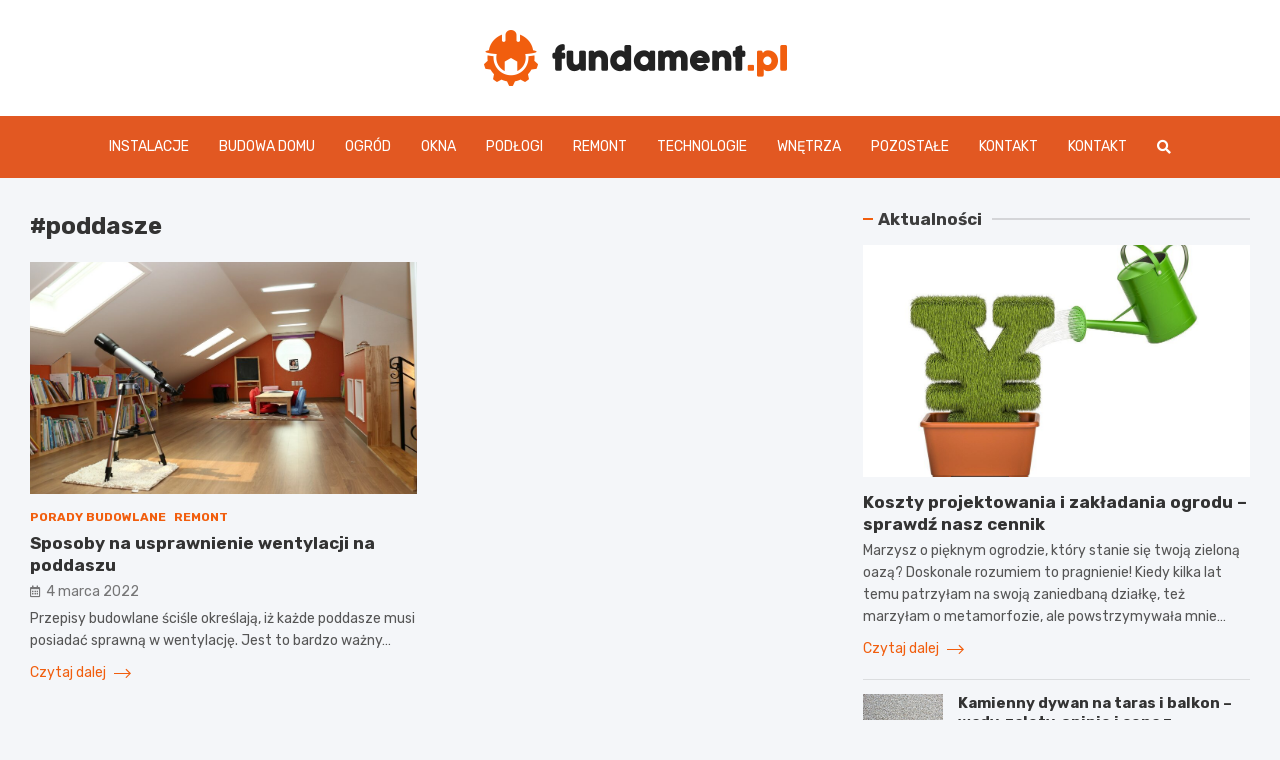

--- FILE ---
content_type: text/html; charset=UTF-8
request_url: https://www.fundament.pl/tag/poddasze/
body_size: 12962
content:
<!doctype html>
<html lang="pl-PL">
<head>
    <meta name="google-site-verification" content="huUS8zOCR3yLoD7thAgEM273MBkGLtt2khMrIn4Z2L0" />
	<meta charset="UTF-8">
	<meta name="viewport" content="width=device-width, initial-scale=1, shrink-to-fit=no">
	<link rel="profile" href="https://gmpg.org/xfn/11">

	<meta name='robots' content='index, follow, max-image-preview:large, max-snippet:-1, max-video-preview:-1' />

	<!-- This site is optimized with the Yoast SEO plugin v26.7 - https://yoast.com/wordpress/plugins/seo/ -->
	<title>#poddasze - Fundament.pl</title>
	<link rel="canonical" href="https://www.fundament.pl/tag/poddasze/" />
	<meta property="og:locale" content="pl_PL" />
	<meta property="og:type" content="article" />
	<meta property="og:title" content="#poddasze - Fundament.pl" />
	<meta property="og:url" content="https://www.fundament.pl/tag/poddasze/" />
	<meta property="og:site_name" content="Fundament.pl" />
	<meta name="twitter:card" content="summary_large_image" />
	<script type="application/ld+json" class="yoast-schema-graph">{"@context":"https://schema.org","@graph":[{"@type":"CollectionPage","@id":"https://www.fundament.pl/tag/poddasze/","url":"https://www.fundament.pl/tag/poddasze/","name":"#poddasze - Fundament.pl","isPartOf":{"@id":"https://www.fundament.pl/#website"},"primaryImageOfPage":{"@id":"https://www.fundament.pl/tag/poddasze/#primaryimage"},"image":{"@id":"https://www.fundament.pl/tag/poddasze/#primaryimage"},"thumbnailUrl":"https://www.fundament.pl/wp-content/uploads/2022/03/house-326991_1920.jpg","breadcrumb":{"@id":"https://www.fundament.pl/tag/poddasze/#breadcrumb"},"inLanguage":"pl-PL"},{"@type":"ImageObject","inLanguage":"pl-PL","@id":"https://www.fundament.pl/tag/poddasze/#primaryimage","url":"https://www.fundament.pl/wp-content/uploads/2022/03/house-326991_1920.jpg","contentUrl":"https://www.fundament.pl/wp-content/uploads/2022/03/house-326991_1920.jpg","width":1920,"height":1280,"caption":"wentylacja na poddaszu"},{"@type":"BreadcrumbList","@id":"https://www.fundament.pl/tag/poddasze/#breadcrumb","itemListElement":[{"@type":"ListItem","position":1,"name":"Strona główna","item":"https://www.fundament.pl/"},{"@type":"ListItem","position":2,"name":"#poddasze"}]},{"@type":"WebSite","@id":"https://www.fundament.pl/#website","url":"https://www.fundament.pl/","name":"Fundament.pl","description":"","publisher":{"@id":"https://www.fundament.pl/#organization"},"potentialAction":[{"@type":"SearchAction","target":{"@type":"EntryPoint","urlTemplate":"https://www.fundament.pl/?s={search_term_string}"},"query-input":{"@type":"PropertyValueSpecification","valueRequired":true,"valueName":"search_term_string"}}],"inLanguage":"pl-PL"},{"@type":"Organization","@id":"https://www.fundament.pl/#organization","name":"Fundament.pl","url":"https://www.fundament.pl/","logo":{"@type":"ImageObject","inLanguage":"pl-PL","@id":"https://www.fundament.pl/#/schema/logo/image/","url":"https://www.fundament.pl/wp-content/uploads/2022/02/fundament.png","contentUrl":"https://www.fundament.pl/wp-content/uploads/2022/02/fundament.png","width":606,"height":112,"caption":"Fundament.pl"},"image":{"@id":"https://www.fundament.pl/#/schema/logo/image/"}}]}</script>
	<!-- / Yoast SEO plugin. -->


<link rel='dns-prefetch' href='//fonts.googleapis.com' />
<link rel="alternate" type="application/rss+xml" title="Fundament.pl &raquo; Kanał z wpisami" href="https://www.fundament.pl/feed/" />
<link rel="alternate" type="application/rss+xml" title="Fundament.pl &raquo; Kanał z komentarzami" href="https://www.fundament.pl/comments/feed/" />
<link rel="alternate" type="application/rss+xml" title="Fundament.pl &raquo; Kanał z wpisami otagowanymi jako #poddasze" href="https://www.fundament.pl/tag/poddasze/feed/" />
<style id='wp-img-auto-sizes-contain-inline-css' type='text/css'>
img:is([sizes=auto i],[sizes^="auto," i]){contain-intrinsic-size:3000px 1500px}
/*# sourceURL=wp-img-auto-sizes-contain-inline-css */
</style>
<style id='wp-emoji-styles-inline-css' type='text/css'>

	img.wp-smiley, img.emoji {
		display: inline !important;
		border: none !important;
		box-shadow: none !important;
		height: 1em !important;
		width: 1em !important;
		margin: 0 0.07em !important;
		vertical-align: -0.1em !important;
		background: none !important;
		padding: 0 !important;
	}
/*# sourceURL=wp-emoji-styles-inline-css */
</style>
<style id='wp-block-library-inline-css' type='text/css'>
:root{--wp-block-synced-color:#7a00df;--wp-block-synced-color--rgb:122,0,223;--wp-bound-block-color:var(--wp-block-synced-color);--wp-editor-canvas-background:#ddd;--wp-admin-theme-color:#007cba;--wp-admin-theme-color--rgb:0,124,186;--wp-admin-theme-color-darker-10:#006ba1;--wp-admin-theme-color-darker-10--rgb:0,107,160.5;--wp-admin-theme-color-darker-20:#005a87;--wp-admin-theme-color-darker-20--rgb:0,90,135;--wp-admin-border-width-focus:2px}@media (min-resolution:192dpi){:root{--wp-admin-border-width-focus:1.5px}}.wp-element-button{cursor:pointer}:root .has-very-light-gray-background-color{background-color:#eee}:root .has-very-dark-gray-background-color{background-color:#313131}:root .has-very-light-gray-color{color:#eee}:root .has-very-dark-gray-color{color:#313131}:root .has-vivid-green-cyan-to-vivid-cyan-blue-gradient-background{background:linear-gradient(135deg,#00d084,#0693e3)}:root .has-purple-crush-gradient-background{background:linear-gradient(135deg,#34e2e4,#4721fb 50%,#ab1dfe)}:root .has-hazy-dawn-gradient-background{background:linear-gradient(135deg,#faaca8,#dad0ec)}:root .has-subdued-olive-gradient-background{background:linear-gradient(135deg,#fafae1,#67a671)}:root .has-atomic-cream-gradient-background{background:linear-gradient(135deg,#fdd79a,#004a59)}:root .has-nightshade-gradient-background{background:linear-gradient(135deg,#330968,#31cdcf)}:root .has-midnight-gradient-background{background:linear-gradient(135deg,#020381,#2874fc)}:root{--wp--preset--font-size--normal:16px;--wp--preset--font-size--huge:42px}.has-regular-font-size{font-size:1em}.has-larger-font-size{font-size:2.625em}.has-normal-font-size{font-size:var(--wp--preset--font-size--normal)}.has-huge-font-size{font-size:var(--wp--preset--font-size--huge)}.has-text-align-center{text-align:center}.has-text-align-left{text-align:left}.has-text-align-right{text-align:right}.has-fit-text{white-space:nowrap!important}#end-resizable-editor-section{display:none}.aligncenter{clear:both}.items-justified-left{justify-content:flex-start}.items-justified-center{justify-content:center}.items-justified-right{justify-content:flex-end}.items-justified-space-between{justify-content:space-between}.screen-reader-text{border:0;clip-path:inset(50%);height:1px;margin:-1px;overflow:hidden;padding:0;position:absolute;width:1px;word-wrap:normal!important}.screen-reader-text:focus{background-color:#ddd;clip-path:none;color:#444;display:block;font-size:1em;height:auto;left:5px;line-height:normal;padding:15px 23px 14px;text-decoration:none;top:5px;width:auto;z-index:100000}html :where(.has-border-color){border-style:solid}html :where([style*=border-top-color]){border-top-style:solid}html :where([style*=border-right-color]){border-right-style:solid}html :where([style*=border-bottom-color]){border-bottom-style:solid}html :where([style*=border-left-color]){border-left-style:solid}html :where([style*=border-width]){border-style:solid}html :where([style*=border-top-width]){border-top-style:solid}html :where([style*=border-right-width]){border-right-style:solid}html :where([style*=border-bottom-width]){border-bottom-style:solid}html :where([style*=border-left-width]){border-left-style:solid}html :where(img[class*=wp-image-]){height:auto;max-width:100%}:where(figure){margin:0 0 1em}html :where(.is-position-sticky){--wp-admin--admin-bar--position-offset:var(--wp-admin--admin-bar--height,0px)}@media screen and (max-width:600px){html :where(.is-position-sticky){--wp-admin--admin-bar--position-offset:0px}}

/*# sourceURL=wp-block-library-inline-css */
</style><style id='global-styles-inline-css' type='text/css'>
:root{--wp--preset--aspect-ratio--square: 1;--wp--preset--aspect-ratio--4-3: 4/3;--wp--preset--aspect-ratio--3-4: 3/4;--wp--preset--aspect-ratio--3-2: 3/2;--wp--preset--aspect-ratio--2-3: 2/3;--wp--preset--aspect-ratio--16-9: 16/9;--wp--preset--aspect-ratio--9-16: 9/16;--wp--preset--color--black: #000000;--wp--preset--color--cyan-bluish-gray: #abb8c3;--wp--preset--color--white: #ffffff;--wp--preset--color--pale-pink: #f78da7;--wp--preset--color--vivid-red: #cf2e2e;--wp--preset--color--luminous-vivid-orange: #ff6900;--wp--preset--color--luminous-vivid-amber: #fcb900;--wp--preset--color--light-green-cyan: #7bdcb5;--wp--preset--color--vivid-green-cyan: #00d084;--wp--preset--color--pale-cyan-blue: #8ed1fc;--wp--preset--color--vivid-cyan-blue: #0693e3;--wp--preset--color--vivid-purple: #9b51e0;--wp--preset--gradient--vivid-cyan-blue-to-vivid-purple: linear-gradient(135deg,rgb(6,147,227) 0%,rgb(155,81,224) 100%);--wp--preset--gradient--light-green-cyan-to-vivid-green-cyan: linear-gradient(135deg,rgb(122,220,180) 0%,rgb(0,208,130) 100%);--wp--preset--gradient--luminous-vivid-amber-to-luminous-vivid-orange: linear-gradient(135deg,rgb(252,185,0) 0%,rgb(255,105,0) 100%);--wp--preset--gradient--luminous-vivid-orange-to-vivid-red: linear-gradient(135deg,rgb(255,105,0) 0%,rgb(207,46,46) 100%);--wp--preset--gradient--very-light-gray-to-cyan-bluish-gray: linear-gradient(135deg,rgb(238,238,238) 0%,rgb(169,184,195) 100%);--wp--preset--gradient--cool-to-warm-spectrum: linear-gradient(135deg,rgb(74,234,220) 0%,rgb(151,120,209) 20%,rgb(207,42,186) 40%,rgb(238,44,130) 60%,rgb(251,105,98) 80%,rgb(254,248,76) 100%);--wp--preset--gradient--blush-light-purple: linear-gradient(135deg,rgb(255,206,236) 0%,rgb(152,150,240) 100%);--wp--preset--gradient--blush-bordeaux: linear-gradient(135deg,rgb(254,205,165) 0%,rgb(254,45,45) 50%,rgb(107,0,62) 100%);--wp--preset--gradient--luminous-dusk: linear-gradient(135deg,rgb(255,203,112) 0%,rgb(199,81,192) 50%,rgb(65,88,208) 100%);--wp--preset--gradient--pale-ocean: linear-gradient(135deg,rgb(255,245,203) 0%,rgb(182,227,212) 50%,rgb(51,167,181) 100%);--wp--preset--gradient--electric-grass: linear-gradient(135deg,rgb(202,248,128) 0%,rgb(113,206,126) 100%);--wp--preset--gradient--midnight: linear-gradient(135deg,rgb(2,3,129) 0%,rgb(40,116,252) 100%);--wp--preset--font-size--small: 13px;--wp--preset--font-size--medium: 20px;--wp--preset--font-size--large: 36px;--wp--preset--font-size--x-large: 42px;--wp--preset--spacing--20: 0.44rem;--wp--preset--spacing--30: 0.67rem;--wp--preset--spacing--40: 1rem;--wp--preset--spacing--50: 1.5rem;--wp--preset--spacing--60: 2.25rem;--wp--preset--spacing--70: 3.38rem;--wp--preset--spacing--80: 5.06rem;--wp--preset--shadow--natural: 6px 6px 9px rgba(0, 0, 0, 0.2);--wp--preset--shadow--deep: 12px 12px 50px rgba(0, 0, 0, 0.4);--wp--preset--shadow--sharp: 6px 6px 0px rgba(0, 0, 0, 0.2);--wp--preset--shadow--outlined: 6px 6px 0px -3px rgb(255, 255, 255), 6px 6px rgb(0, 0, 0);--wp--preset--shadow--crisp: 6px 6px 0px rgb(0, 0, 0);}:where(.is-layout-flex){gap: 0.5em;}:where(.is-layout-grid){gap: 0.5em;}body .is-layout-flex{display: flex;}.is-layout-flex{flex-wrap: wrap;align-items: center;}.is-layout-flex > :is(*, div){margin: 0;}body .is-layout-grid{display: grid;}.is-layout-grid > :is(*, div){margin: 0;}:where(.wp-block-columns.is-layout-flex){gap: 2em;}:where(.wp-block-columns.is-layout-grid){gap: 2em;}:where(.wp-block-post-template.is-layout-flex){gap: 1.25em;}:where(.wp-block-post-template.is-layout-grid){gap: 1.25em;}.has-black-color{color: var(--wp--preset--color--black) !important;}.has-cyan-bluish-gray-color{color: var(--wp--preset--color--cyan-bluish-gray) !important;}.has-white-color{color: var(--wp--preset--color--white) !important;}.has-pale-pink-color{color: var(--wp--preset--color--pale-pink) !important;}.has-vivid-red-color{color: var(--wp--preset--color--vivid-red) !important;}.has-luminous-vivid-orange-color{color: var(--wp--preset--color--luminous-vivid-orange) !important;}.has-luminous-vivid-amber-color{color: var(--wp--preset--color--luminous-vivid-amber) !important;}.has-light-green-cyan-color{color: var(--wp--preset--color--light-green-cyan) !important;}.has-vivid-green-cyan-color{color: var(--wp--preset--color--vivid-green-cyan) !important;}.has-pale-cyan-blue-color{color: var(--wp--preset--color--pale-cyan-blue) !important;}.has-vivid-cyan-blue-color{color: var(--wp--preset--color--vivid-cyan-blue) !important;}.has-vivid-purple-color{color: var(--wp--preset--color--vivid-purple) !important;}.has-black-background-color{background-color: var(--wp--preset--color--black) !important;}.has-cyan-bluish-gray-background-color{background-color: var(--wp--preset--color--cyan-bluish-gray) !important;}.has-white-background-color{background-color: var(--wp--preset--color--white) !important;}.has-pale-pink-background-color{background-color: var(--wp--preset--color--pale-pink) !important;}.has-vivid-red-background-color{background-color: var(--wp--preset--color--vivid-red) !important;}.has-luminous-vivid-orange-background-color{background-color: var(--wp--preset--color--luminous-vivid-orange) !important;}.has-luminous-vivid-amber-background-color{background-color: var(--wp--preset--color--luminous-vivid-amber) !important;}.has-light-green-cyan-background-color{background-color: var(--wp--preset--color--light-green-cyan) !important;}.has-vivid-green-cyan-background-color{background-color: var(--wp--preset--color--vivid-green-cyan) !important;}.has-pale-cyan-blue-background-color{background-color: var(--wp--preset--color--pale-cyan-blue) !important;}.has-vivid-cyan-blue-background-color{background-color: var(--wp--preset--color--vivid-cyan-blue) !important;}.has-vivid-purple-background-color{background-color: var(--wp--preset--color--vivid-purple) !important;}.has-black-border-color{border-color: var(--wp--preset--color--black) !important;}.has-cyan-bluish-gray-border-color{border-color: var(--wp--preset--color--cyan-bluish-gray) !important;}.has-white-border-color{border-color: var(--wp--preset--color--white) !important;}.has-pale-pink-border-color{border-color: var(--wp--preset--color--pale-pink) !important;}.has-vivid-red-border-color{border-color: var(--wp--preset--color--vivid-red) !important;}.has-luminous-vivid-orange-border-color{border-color: var(--wp--preset--color--luminous-vivid-orange) !important;}.has-luminous-vivid-amber-border-color{border-color: var(--wp--preset--color--luminous-vivid-amber) !important;}.has-light-green-cyan-border-color{border-color: var(--wp--preset--color--light-green-cyan) !important;}.has-vivid-green-cyan-border-color{border-color: var(--wp--preset--color--vivid-green-cyan) !important;}.has-pale-cyan-blue-border-color{border-color: var(--wp--preset--color--pale-cyan-blue) !important;}.has-vivid-cyan-blue-border-color{border-color: var(--wp--preset--color--vivid-cyan-blue) !important;}.has-vivid-purple-border-color{border-color: var(--wp--preset--color--vivid-purple) !important;}.has-vivid-cyan-blue-to-vivid-purple-gradient-background{background: var(--wp--preset--gradient--vivid-cyan-blue-to-vivid-purple) !important;}.has-light-green-cyan-to-vivid-green-cyan-gradient-background{background: var(--wp--preset--gradient--light-green-cyan-to-vivid-green-cyan) !important;}.has-luminous-vivid-amber-to-luminous-vivid-orange-gradient-background{background: var(--wp--preset--gradient--luminous-vivid-amber-to-luminous-vivid-orange) !important;}.has-luminous-vivid-orange-to-vivid-red-gradient-background{background: var(--wp--preset--gradient--luminous-vivid-orange-to-vivid-red) !important;}.has-very-light-gray-to-cyan-bluish-gray-gradient-background{background: var(--wp--preset--gradient--very-light-gray-to-cyan-bluish-gray) !important;}.has-cool-to-warm-spectrum-gradient-background{background: var(--wp--preset--gradient--cool-to-warm-spectrum) !important;}.has-blush-light-purple-gradient-background{background: var(--wp--preset--gradient--blush-light-purple) !important;}.has-blush-bordeaux-gradient-background{background: var(--wp--preset--gradient--blush-bordeaux) !important;}.has-luminous-dusk-gradient-background{background: var(--wp--preset--gradient--luminous-dusk) !important;}.has-pale-ocean-gradient-background{background: var(--wp--preset--gradient--pale-ocean) !important;}.has-electric-grass-gradient-background{background: var(--wp--preset--gradient--electric-grass) !important;}.has-midnight-gradient-background{background: var(--wp--preset--gradient--midnight) !important;}.has-small-font-size{font-size: var(--wp--preset--font-size--small) !important;}.has-medium-font-size{font-size: var(--wp--preset--font-size--medium) !important;}.has-large-font-size{font-size: var(--wp--preset--font-size--large) !important;}.has-x-large-font-size{font-size: var(--wp--preset--font-size--x-large) !important;}
/*# sourceURL=global-styles-inline-css */
</style>

<style id='classic-theme-styles-inline-css' type='text/css'>
/*! This file is auto-generated */
.wp-block-button__link{color:#fff;background-color:#32373c;border-radius:9999px;box-shadow:none;text-decoration:none;padding:calc(.667em + 2px) calc(1.333em + 2px);font-size:1.125em}.wp-block-file__button{background:#32373c;color:#fff;text-decoration:none}
/*# sourceURL=/wp-includes/css/classic-themes.min.css */
</style>
<link rel='stylesheet' id='bootstrap-style-css' href='https://www.fundament.pl/wp-content/themes/meta-news-pro/assets/library/bootstrap/css/bootstrap.min.css?ver=4.0.0' type='text/css' media='all' />
<link rel='stylesheet' id='font-awesome-style-css' href='https://www.fundament.pl/wp-content/themes/meta-news-pro/assets/library/font-awesome/css/all.min.css?ver=6.9' type='text/css' media='all' />
<link rel='stylesheet' id='meta-news-google-fonts-css' href='//fonts.googleapis.com/css?family=Rubik%3A300%2C300i%2C400%2C400i%2C500%2C500i%2C700%2C700i&#038;ver=6.9' type='text/css' media='all' />
<link rel='stylesheet' id='owl-carousel-css' href='https://www.fundament.pl/wp-content/themes/meta-news-pro/assets/library/owl-carousel/owl.carousel.min.css?ver=2.3.4' type='text/css' media='all' />
<link rel='stylesheet' id='meta-news-style-css' href='https://www.fundament.pl/wp-content/themes/meta-news-pro/style.css?ver=6.9' type='text/css' media='all' />
<script type="text/javascript" src="https://www.fundament.pl/wp-includes/js/jquery/jquery.min.js?ver=3.7.1" id="jquery-core-js"></script>
<script type="text/javascript" src="https://www.fundament.pl/wp-includes/js/jquery/jquery-migrate.min.js?ver=3.4.1" id="jquery-migrate-js"></script>
<link rel="https://api.w.org/" href="https://www.fundament.pl/wp-json/" /><link rel="alternate" title="JSON" type="application/json" href="https://www.fundament.pl/wp-json/wp/v2/tags/237" /><link rel="EditURI" type="application/rsd+xml" title="RSD" href="https://www.fundament.pl/xmlrpc.php?rsd" />
<meta name="generator" content="WordPress 6.9" />

	<style type="text/css">
		/* Font Family > Content */
			body,
			input,
			textarea,
			select {
				font-family: 'Rubik', sans-serif;
			}
		/* Font Family > All Headings/Titles */
			.h1, .h2, .h3, .h4, .h5, .h6, h1, h2, h3, h4, h5, h6 {
				font-family: 'Rubik', sans-serif;
			}
		/* Font Family > All Titles/Meta */
			.site-description,
			.info-bar,
			.main-navigation li,
			.top-stories-bar .top-stories-label .label-txt,
			.entry-meta,
			.stories-title,
			.widget-title,
			.site-footer-navbar,
			.site-info {
				font-family: 'Rubik', sans-serif;
			}
				@media (min-width: 768px) {
				}
		/* Color Scheme > links */
			::selection {
				background-color: #f15e0e;
				color: #fff;
			}
			::-moz-selection {
				background-color: #f15e0e;
				color: #fff;
			}
			a,
			a:hover,
			.entry-title a:hover,
			.entry-title a:focus,
			.entry-meta a:hover,
			.entry-meta a:focus,
			.entry-meta .tag-links a,
			.navigation.post-navigation .nav-links a:hover,
			.comment-metadata a.comment-edit-link,
			.widget ul li a:hover,
			.widget_tag_cloud a:hover,
			.widget_archive li a[aria-current="page"],
			.widget_categories .current-cat a,
			.widget_nav_menu ul li.current_page_item > a,
			.widget_nav_menu ul li.current_page_ancestor > a,
			.widget_nav_menu ul li.current-menu-item > a,
			.widget_nav_menu ul li.current-menu-ancestor > a,
			.widget_pages ul li.current_page_item > a,
			.widget_pages ul li.current_page_ancestor > a,
			.woocommerce.widget_product_categories ul.product-categories .current-cat-parent > a,
			.woocommerce.widget_product_categories ul.product-categories .current-cat > a,
			.woocommerce .star-rating,
			.woocommerce .star-rating:before,
			.woocommerce-MyAccount-navigation ul li:hover a,
			.woocommerce-MyAccount-navigation ul li.is-active a,
			.top-stories-bar .entry-title a:hover,
			.top-stories-bar .entry-title a:focus {
				color: #f15e0e;
			}
		/* Color Scheme > Navigation */
			.navbar {
				background-color: #e25822;
			}
			.main-navigation li ul li:hover > a,
			.main-navigation li ul li:focus > a,
			.main-navigation li ul li:focus-within > a,
			.main-navigation li ul li.current-menu-item > a,
			.main-navigation li ul li.current-menu-ancestor > a,
			.main-navigation li ul li.current_page_item > a,
			.main-navigation li ul li.current_page_ancestor > a {
				color: #e25822;
			}
			@media (max-width: 991px) {
				.main-navigation li:hover > a,
				.main-navigation li:focus > a,
				.main-navigation li:focus-within > a,
				.main-navigation li.current_page_item > a,
				.main-navigation li.current_page_ancestor > a,
				.main-navigation li.current-menu-item > a,
				.main-navigation li.current-menu-ancestor > a,
				.main-navigation li ul li:hover > a,
				.main-navigation li ul li:focus > a,
				.main-navigation li ul li:focus-within > a,
				.main-navigation li ul li.current-menu-item > a,
				.main-navigation li ul li.current-menu-ancestor > a,
				.main-navigation li ul li.current_page_item > a,
				.main-navigation li ul li.current_page_ancestor > a {
					color: #e25822;
				}
			}
		/* Color Scheme > Buttons */
			.btn-theme,
			.btn-outline-theme:hover,
			input[type="reset"],
			input[type="button"],
			input[type="submit"],
			button,
			.back-to-top a,
			.navigation.pagination .page-numbers.current,
			.navigation.pagination a.page-numbers:hover,
			.page-links .post-page-numbers.current,
			.page-links a.post-page-numbers:hover,
			.woocommerce #respond input#submit,
			.woocommerce a.button,
			.woocommerce button.button,
			.woocommerce input.button,
			.woocommerce #respond input#submit.alt,
			.woocommerce a.button.alt,
			.woocommerce button.button.alt,
			.woocommerce input.button.alt,
			.woocommerce #respond input#submit.disabled,
			.woocommerce #respond input#submit:disabled,
			.woocommerce #respond input#submit:disabled[disabled],
			.woocommerce a.button.disabled,
			.woocommerce a.button:disabled,
			.woocommerce a.button:disabled[disabled],
			.woocommerce button.button.disabled,
			.woocommerce button.button:disabled,
			.woocommerce button.button:disabled[disabled],
			.woocommerce input.button.disabled,
			.woocommerce input.button:disabled,
			.woocommerce input.button:disabled[disabled],
			.woocommerce #respond input#submit.disabled:hover,
			.woocommerce #respond input#submit:disabled:hover,
			.woocommerce #respond input#submit:disabled[disabled]:hover,
			.woocommerce a.button.disabled:hover,
			.woocommerce a.button:disabled:hover,
			.woocommerce a.button:disabled[disabled]:hover,
			.woocommerce button.button.disabled:hover,
			.woocommerce button.button:disabled:hover,
			.woocommerce button.button:disabled[disabled]:hover,
			.woocommerce input.button.disabled:hover,
			.woocommerce input.button:disabled:hover,
			.woocommerce input.button:disabled[disabled]:hover,
			.woocommerce span.onsale,
			.woocommerce .widget_price_filter .ui-slider .ui-slider-range,
			.woocommerce .widget_price_filter .ui-slider .ui-slider-handle,
			.woocommerce nav.woocommerce-pagination ul li .page-numbers:hover,
			.woocommerce nav.woocommerce-pagination ul li .page-numbers:focus,
			.woocommerce nav.woocommerce-pagination ul li .page-numbers.current,
			.wp-block-search .wp-block-search__button {
				background-color: #f15e0e;
			}
			.btn-outline-theme {
				border-color: #f15e0e;
			}
			.btn-outline-theme {
				color: #f15e0e;
			}
		/* Color Scheme > Elements */
			.theme-color,
			.format-quote blockquote:before,
			.hentry.sticky .entry-header:before,
			.format-audio .post-content:after,
			.format-image .post-content:after,
			.format-video .post-content:after,
			.format-audio .entry-header:after,
			.format-image .entry-header:after,
			.format-video .entry-header:after {
				color: #f15e0e;
			}
			.theme-bg-color,
			#search-modal.modal .search-form:after,
			.title-style-8 .widget-title span,
			.title-style-8 .stories-title span,
			.title-style-8 .meta-news-widget-recent-posts .nav-link.widget-title:hover,
			.title-style-8 .meta-news-widget-recent-posts .nav-link.widget-title:hover span,
			.title-style-8 .meta-news-widget-recent-posts .nav-link.widget-title.active,
			.title-style-8 .meta-news-widget-recent-posts .nav-link.widget-title.active span {
				background-color: #f15e0e;
			}
			.title-style-4 .widget-title:before,
			.title-style-4 .stories-title:before,
			.title-style-6 .widget-title,
			.title-style-6 .stories-title,
			.title-style-8 .widget-title,
			.title-style-8 .stories-title,
			.title-style-4 .meta-news-widget-recent-posts .nav-link.widget-title:hover span,
			.title-style-4 .meta-news-widget-recent-posts .nav-link.widget-title.active span,
			.title-style-6 .meta-news-widget-recent-posts .nav-link.widget-title:hover span,
			.title-style-6 .meta-news-widget-recent-posts .nav-link.widget-title.active span,
			.title-style-8 .meta-news-widget-recent-posts .nav-link.widget-title:hover,
			.title-style-8 .meta-news-widget-recent-posts .nav-link.widget-title:hover span,
			.title-style-8 .meta-news-widget-recent-posts .nav-link.widget-title.active,
			.title-style-8 .meta-news-widget-recent-posts .nav-link.widget-title.active span {
				border-color: #f15e0e;
			}
		/* Color Scheme > Footer Info Bar */
		.site-info {
			background-color: #f15e0e;
		}
		/* Elements Color > Theme Secondary Color */
			.btn-read-more,
			.btn-read-more:hover,
			.site-footer .widget-area .btn-read-more,
			.site-footer .widget-area .btn-read-more:hover {
				color: #f15e0e;
			}
			.btn-read-more .read-more-icon svg {
				fill: #f15e0e;
			}
			.stories-title:before,
			.widget-title:before,
			.title-style-7 .widget-title,
			.title-style-7 .stories-title,
			.title-style-9 .widget-title span,
			.title-style-9 .stories-title span,
			.meta-news-widget-recent-posts .nav-link:hover span,
			.meta-news-widget-recent-posts .nav-link.active span,
			.title-style-5 .meta-news-widget-recent-posts .nav-link.widget-title:hover span,
			.title-style-5 .meta-news-widget-recent-posts .nav-link.widget-title.active span,
			.title-style-7 .meta-news-widget-recent-posts .nav-link.widget-title:hover span,
			.title-style-7 .meta-news-widget-recent-posts .nav-link.widget-title.active span,
			.title-style-9 .meta-news-widget-recent-posts .nav-link.widget-title:hover span,
			.title-style-9 .meta-news-widget-recent-posts .nav-link.widget-title.active span,
			.hot-news-bar .entry-header,
			.hot-news-bar.hot-news-center .entry-title,
			.featured-banner .featured-slider .post-block .entry-header {
				border-color: #f15e0e;
			}
		/* Category Color > Bez kategorii */
				.entry-meta.category-meta .cat-links a.cat-links-1,
				.entry-meta.category-meta .cat-links a.cat-links-1:hover,
				.site-footer .widget-area .entry-meta.category-meta .cat-links a.cat-links-1,
				.site-footer .widget-area .entry-meta.category-meta .cat-links a.cat-links-1:hover {
					color: #f15e0e;
				}
				.post-block .entry-meta.category-meta .cat-links a.cat-links-1,
				.site-footer .widget-area .post-block .entry-meta.category-meta .cat-links a.cat-links-1,
				.post-block .entry-meta.category-meta .cat-links a.cat-links-1:hover,
				.site-footer .widget-area .post-block .entry-meta.category-meta .cat-links a.cat-links-1:hover {
					background-color: #f15e0e;
					color: #fff;
				}
				.post-block .entry-meta.category-meta .cat-links a.cat-links-1:hover,
				.site-footer .widget-area .post-block .entry-meta.category-meta .cat-links a.cat-links-1:hover {
					color: rgba(255, 255, 255, 0.85);
				}
			/* Category Color > Budowa domu */
				.entry-meta.category-meta .cat-links a.cat-links-198,
				.entry-meta.category-meta .cat-links a.cat-links-198:hover,
				.site-footer .widget-area .entry-meta.category-meta .cat-links a.cat-links-198,
				.site-footer .widget-area .entry-meta.category-meta .cat-links a.cat-links-198:hover {
					color: #f15e0e;
				}
				.post-block .entry-meta.category-meta .cat-links a.cat-links-198,
				.site-footer .widget-area .post-block .entry-meta.category-meta .cat-links a.cat-links-198,
				.post-block .entry-meta.category-meta .cat-links a.cat-links-198:hover,
				.site-footer .widget-area .post-block .entry-meta.category-meta .cat-links a.cat-links-198:hover {
					background-color: #f15e0e;
					color: #fff;
				}
				.post-block .entry-meta.category-meta .cat-links a.cat-links-198:hover,
				.site-footer .widget-area .post-block .entry-meta.category-meta .cat-links a.cat-links-198:hover {
					color: rgba(255, 255, 255, 0.85);
				}
			/* Category Color > Materiały */
				.entry-meta.category-meta .cat-links a.cat-links-201,
				.entry-meta.category-meta .cat-links a.cat-links-201:hover,
				.site-footer .widget-area .entry-meta.category-meta .cat-links a.cat-links-201,
				.site-footer .widget-area .entry-meta.category-meta .cat-links a.cat-links-201:hover {
					color: #f15e0e;
				}
				.post-block .entry-meta.category-meta .cat-links a.cat-links-201,
				.site-footer .widget-area .post-block .entry-meta.category-meta .cat-links a.cat-links-201,
				.post-block .entry-meta.category-meta .cat-links a.cat-links-201:hover,
				.site-footer .widget-area .post-block .entry-meta.category-meta .cat-links a.cat-links-201:hover {
					background-color: #f15e0e;
					color: #fff;
				}
				.post-block .entry-meta.category-meta .cat-links a.cat-links-201:hover,
				.site-footer .widget-area .post-block .entry-meta.category-meta .cat-links a.cat-links-201:hover {
					color: rgba(255, 255, 255, 0.85);
				}
			/* Category Color > Porady budowlane */
				.entry-meta.category-meta .cat-links a.cat-links-199,
				.entry-meta.category-meta .cat-links a.cat-links-199:hover,
				.site-footer .widget-area .entry-meta.category-meta .cat-links a.cat-links-199,
				.site-footer .widget-area .entry-meta.category-meta .cat-links a.cat-links-199:hover {
					color: #f15e0e;
				}
				.post-block .entry-meta.category-meta .cat-links a.cat-links-199,
				.site-footer .widget-area .post-block .entry-meta.category-meta .cat-links a.cat-links-199,
				.post-block .entry-meta.category-meta .cat-links a.cat-links-199:hover,
				.site-footer .widget-area .post-block .entry-meta.category-meta .cat-links a.cat-links-199:hover {
					background-color: #f15e0e;
					color: #fff;
				}
				.post-block .entry-meta.category-meta .cat-links a.cat-links-199:hover,
				.site-footer .widget-area .post-block .entry-meta.category-meta .cat-links a.cat-links-199:hover {
					color: rgba(255, 255, 255, 0.85);
				}
			/* Category Color > Remont */
				.entry-meta.category-meta .cat-links a.cat-links-178,
				.entry-meta.category-meta .cat-links a.cat-links-178:hover,
				.site-footer .widget-area .entry-meta.category-meta .cat-links a.cat-links-178,
				.site-footer .widget-area .entry-meta.category-meta .cat-links a.cat-links-178:hover {
					color: #f15e0e;
				}
				.post-block .entry-meta.category-meta .cat-links a.cat-links-178,
				.site-footer .widget-area .post-block .entry-meta.category-meta .cat-links a.cat-links-178,
				.post-block .entry-meta.category-meta .cat-links a.cat-links-178:hover,
				.site-footer .widget-area .post-block .entry-meta.category-meta .cat-links a.cat-links-178:hover {
					background-color: #f15e0e;
					color: #fff;
				}
				.post-block .entry-meta.category-meta .cat-links a.cat-links-178:hover,
				.site-footer .widget-area .post-block .entry-meta.category-meta .cat-links a.cat-links-178:hover {
					color: rgba(255, 255, 255, 0.85);
				}
			/* Category Color > Sprzęt */
				.entry-meta.category-meta .cat-links a.cat-links-202,
				.entry-meta.category-meta .cat-links a.cat-links-202:hover,
				.site-footer .widget-area .entry-meta.category-meta .cat-links a.cat-links-202,
				.site-footer .widget-area .entry-meta.category-meta .cat-links a.cat-links-202:hover {
					color: #f15e0e;
				}
				.post-block .entry-meta.category-meta .cat-links a.cat-links-202,
				.site-footer .widget-area .post-block .entry-meta.category-meta .cat-links a.cat-links-202,
				.post-block .entry-meta.category-meta .cat-links a.cat-links-202:hover,
				.site-footer .widget-area .post-block .entry-meta.category-meta .cat-links a.cat-links-202:hover {
					background-color: #f15e0e;
					color: #fff;
				}
				.post-block .entry-meta.category-meta .cat-links a.cat-links-202:hover,
				.site-footer .widget-area .post-block .entry-meta.category-meta .cat-links a.cat-links-202:hover {
					color: rgba(255, 255, 255, 0.85);
				}
			/* Font Color > Sections/Widgets Title */
			.widget-title,
			.widget-title a,
			.widget-title span,
			.stories-title span,
			.title-style-8 .widget-title span,
			.title-style-8 .stories-title span,
			.meta-news-widget-recent-posts .nav-link:hover,
			.meta-news-widget-recent-posts .nav-link.active,
			.meta-news-widget-recent-posts .nav-link:hover span,
			.meta-news-widget-recent-posts .nav-link.active span,
			.title-style-8 .meta-news-widget-recent-posts .nav-link.widget-title:hover,
			.title-style-8 .meta-news-widget-recent-posts .nav-link.widget-title:hover span,
			.title-style-8 .meta-news-widget-recent-posts .nav-link.widget-title.active,
			.title-style-8 .meta-news-widget-recent-posts .nav-link.widget-title.active span {
				color: #3d3d3d;
			}
		/* Font Color > Footer Widgets Title */
			.site-footer .widget-title,
			.site-footer .widget-title a,
			.site-footer .widget-title span,
			.title-style-8.site-footer .widget-title span,
			.site-footer .meta-news-widget-recent-posts .nav-link:hover,
			.site-footer .meta-news-widget-recent-posts .nav-link.active,
			.site-footer .meta-news-widget-recent-posts .nav-link:hover span,
			.site-footer .meta-news-widget-recent-posts .nav-link.active span,
			.title-style-8.site-footer .meta-news-widget-recent-posts .nav-link.widget-title:hover,
			.title-style-8.site-footer .meta-news-widget-recent-posts .nav-link.widget-title:hover span,
			.title-style-8.site-footer .meta-news-widget-recent-posts .nav-link.widget-title.active,
			.title-style-8.site-footer .meta-news-widget-recent-posts .nav-link.widget-title.active span {
				color: #3d3d3d;
			}
		/* Font Color > Footer Widgets Link Hover */
			.site-footer .widget-area a,
			.site-footer .widget-area a:hover,
			.site-footer .widget-area a:focus,
			.site-footer .widget-area .entry-title a:hover,
			.site-footer .widget-area .entry-title a:focus,
			.site-footer .widget-area .entry-meta a:hover,
			.site-footer .widget-area .entry-meta a:focus,
			.site-footer .widget ul li a:hover,
			.site-footer .widget-area .widget_tag_cloud a:hover,
			.site-footer .widget_categories .current-cat a,
			.site-footer .widget_nav_menu ul li.current_page_item > a,
			.site-footer .widget_nav_menu ul li.current_page_ancestor > a,
			.site-footer .widget_nav_menu ul li.current-menu-item > a,
			.site-footer .widget_nav_menu ul li.current-menu-ancestor > a,
			.site-footer .widget_pages ul li.current_page_item > a,
			.site-footer .widget_pages ul li.current_page_ancestor > a {
				color: #3d3d3d;
			}
		/* Font Color > Footer Navbar Link Hover */
			.site-footer-navbar .navigation-menu ul li:hover > a,
			.site-footer-navbar .navigation-menu ul li:focus > a,
			.site-footer-navbar .navigation-menu ul li:focus-within > a,
			.site-footer-navbar .navigation-menu ul li.current_page_item > a,
			.site-footer-navbar .navigation-menu ul li.current_page_ancestor > a,
			.site-footer-navbar .navigation-menu ul li.current-menu-item > a,
			.site-footer-navbar .navigation-menu ul li.current-menu-ancestor > a {
				color: #3d3d3d;
			}
			</style>

		<style type="text/css">
					.site-title,
			.site-description {
				position: absolute;
				clip: rect(1px, 1px, 1px, 1px);
			}
				</style>
		<link rel="icon" href="https://www.fundament.pl/wp-content/uploads/2022/02/cropped-icon-32x32.png" sizes="32x32" />
<link rel="icon" href="https://www.fundament.pl/wp-content/uploads/2022/02/cropped-icon-192x192.png" sizes="192x192" />
<link rel="apple-touch-icon" href="https://www.fundament.pl/wp-content/uploads/2022/02/cropped-icon-180x180.png" />
<meta name="msapplication-TileImage" content="https://www.fundament.pl/wp-content/uploads/2022/02/cropped-icon-270x270.png" />
		<style type="text/css" id="wp-custom-css">
			img.custom-logo {max-width: 303px;}

.container {max-width: 1340px;}
.entry-content p a {font-weight: bold;text-decoration: underline;}
.entry-title {font-size: 32px;}
.meta-news-widget-recent-posts .nav .nav-item:nth-of-type(3) {display: none;}
@media(max-width:1100px) {
	.entry-title {font-size: 26px;}
}		</style>
		</head>

<body class="archive tag tag-poddasze tag-237 wp-custom-logo wp-theme-meta-news-pro theme-body hfeed">

<div id="page" class="site">
	<a class="skip-link screen-reader-text" href="#content">Skip to content</a>
	
	<header id="masthead" class="site-header">
					<div class="navbar-head navbar-head-center" >
				<div class="container">
					<div class="navbar-head-inner">
						<div class="brand-inline text-center site-branding">
							<a href="https://www.fundament.pl/" class="custom-logo-link" rel="home"><img width="606" height="112" src="https://www.fundament.pl/wp-content/uploads/2022/02/fundament.png" class="custom-logo" alt="Fundament.pl" decoding="async" fetchpriority="high" srcset="https://www.fundament.pl/wp-content/uploads/2022/02/fundament.png 606w, https://www.fundament.pl/wp-content/uploads/2022/02/fundament-300x55.png 300w" sizes="(max-width: 606px) 100vw, 606px" /></a>							<div class="site-title-wrap">
																	<h2 class="site-title"><a class="site-title-link" href="https://www.fundament.pl/" rel="home">Fundament.pl</a></h2>
															</div><!-- .site-title-wrap -->
						</div><!-- .site-branding .navbar-brand -->
											</div><!-- .navbar-head-inner -->
				</div><!-- .container -->
			</div><!-- .navbar-head -->
				<nav class="navbar navbar-center" id="sticky-navigation-bar">
									<div class="container">
															<div class="navigation-icons-wrap">
									<button class="navbar-toggler menu-toggle" type="button" data-toggle="collapse" data-target="#navbarCollapse" aria-controls="navbarCollapse" aria-expanded="false" aria-label="Toggle navigation"></button>
									<a href="#" class="search-modal-toggle" data-toggle="modal" data-target="#search-modal"><i class="fas fa-search"></i></a>
								</div><!-- .navigation-icons-wrap -->
													</div><!-- .container -->
											<div class="navbar-inner">
						<div class="container">
							<div class="navigation-wrap">
								<div class="navbar-main">
									<div class="collapse navbar-collapse" id="navbarCollapse">
										<div id="site-navigation" class="main-navigation nav-uppercase" role="navigation">
											<ul class="nav-menu navbar-nav"><li id="menu-item-5601" class="menu-item menu-item-type-custom menu-item-object-custom menu-item-5601"><a href="https://www.fundament.pl/category/instalacje/">Instalacje</a></li>
<li id="menu-item-4997" class="menu-item menu-item-type-taxonomy menu-item-object-category menu-item-4997"><a href="https://www.fundament.pl/category/budowa-domu/">Budowa domu</a></li>
<li id="menu-item-5602" class="menu-item menu-item-type-custom menu-item-object-custom menu-item-5602"><a href="https://www.fundament.pl/category/ogrod/">Ogród</a></li>
<li id="menu-item-5603" class="menu-item menu-item-type-custom menu-item-object-custom menu-item-5603"><a href="https://www.fundament.pl/category/okna/">Okna</a></li>
<li id="menu-item-5604" class="menu-item menu-item-type-custom menu-item-object-custom menu-item-5604"><a href="https://www.fundament.pl/category/podlogi/">Podłogi</a></li>
<li id="menu-item-5605" class="menu-item menu-item-type-custom menu-item-object-custom menu-item-5605"><a href="https://www.fundament.pl/category/remont/">Remont</a></li>
<li id="menu-item-5001" class="menu-item menu-item-type-taxonomy menu-item-object-category menu-item-5001"><a href="https://www.fundament.pl/category/technologie/">Technologie</a></li>
<li id="menu-item-5606" class="menu-item menu-item-type-custom menu-item-object-custom menu-item-5606"><a href="https://www.fundament.pl/category/wnetrza/">Wnętrza</a></li>
<li id="menu-item-5314" class="menu-item menu-item-type-taxonomy menu-item-object-category menu-item-5314"><a href="https://www.fundament.pl/category/pozostale/">Pozostałe</a></li>
<li id="menu-item-5608" class="menu-item menu-item-type-custom menu-item-object-custom menu-item-5608"><a href="https://www.fundament.pl/kontakt/">Kontakt</a></li>
<li id="menu-item-4773" class="menu-item menu-item-type-post_type menu-item-object-page menu-item-4773"><a href="https://www.fundament.pl/kontakt/">Kontakt</a></li>
</ul>										</div><!-- #site-navigation .main-navigation -->
									</div><!-- .navbar-collapse -->
								</div><!-- .navbar-main -->
								<div class="navbar-right">
									<div class="navbar-element-item navbar-search">
										<a href="#" class="search-modal-toggle" data-toggle="modal" data-target="#search-modal"><i class="fas fa-search"></i></a>
									</div><!-- .navbar-element-item -->
								</div><!-- .navbar-right -->
							</div><!-- .navigation-wrap -->
						</div><!-- .container -->
					</div><!-- .navbar-inner -->
							</nav><!-- .navbar -->

		
		
		
			</header><!-- #masthead -->
	<div id="content" class="site-content title-style-1">
					<div class="container">
				<div class="row justify-content-center site-content-row">
		<div id="primary" class="col-lg-8 content-area sticky-column-bottom">	<div class="column-inner">
		<main id="main" class="site-main">

			
				<header class="page-header">
					<h1 class="page-title">#poddasze</h1>				</header><!-- .page-header -->

				<div class="row post-wrap">
						<div class="col-sm-6 col-xxl-4 post-col">
	<div class="post-5079 post type-post status-publish format-standard has-post-thumbnail hentry category-porady-budowlane category-remont tag-poddasze tag-remont tag-wentylacja">

		
				<figure class="post-featured-image post-img-wrap">
					<a href="https://www.fundament.pl/sposoby-na-usprawnienie-wentylacji-na-poddaszu/" class="a-post-img">
						<img class="post-img" src="https://www.fundament.pl/wp-content/uploads/2022/03/house-326991_1920-1024x683.jpg" alt="wentylacja na poddaszu">
					</a>
				</figure><!-- .post-featured-image .post-img-wrap -->

			
					<header class="entry-header">
									<div class="entry-meta category-meta">
						<div class="cat-links">
				<a class="cat-links-199" href="https://www.fundament.pl/category/porady-budowlane/">Porady budowlane</a>
			
				<a class="cat-links-178" href="https://www.fundament.pl/category/remont/">Remont</a>
			</div>
					</div><!-- .entry-meta -->
								<h2 class="entry-title"><a href="https://www.fundament.pl/sposoby-na-usprawnienie-wentylacji-na-poddaszu/" rel="bookmark">Sposoby na usprawnienie wentylacji na poddaszu</a></h2>
										<div class="entry-meta entry-meta-icon">
							<div class="date"><a href="https://www.fundament.pl/sposoby-na-usprawnienie-wentylacji-na-poddaszu/" title="Sposoby na usprawnienie wentylacji na poddaszu">4 marca 2022</a> </div>						</div><!-- .entry-meta -->
								</header>
		
				<div class="entry-content">
					<p>Przepisy budowlane ściśle określają, iż każde poddasze musi posiadać sprawną w wentylację. Jest to bardzo ważny&hellip;</p>
											<a href="https://www.fundament.pl/sposoby-na-usprawnienie-wentylacji-na-poddaszu/" class="btn-read-more">
							Czytaj dalej							<span class="read-more-icon">
								<svg x="0px" y="0px" viewBox="0 0 476.213 476.213" style="enable-background:new 0 0 476.213 476.213;" xml:space="preserve">
									<polygon points="345.606,107.5 324.394,128.713 418.787,223.107 0,223.107 0,253.107 418.787,253.107 324.394,347.5 345.606,368.713 476.213,238.106 "/>
								</svg>
							</span>
						</a>
									</div><!-- entry-content -->

				</div><!-- .post-5079 -->
	</div><!-- .col-sm-6 .col-xxl-4 .post-col -->
				</div><!-- .row .post-wrap -->

				
		</main><!-- #main -->
	</div><!-- .column-inner -->
	</div><!-- #primary -->


<aside id="secondary" class="col-lg-4 widget-area sticky-column-bottom" role="complementary">
	<div class="column-inner">
		<div id="meta_news_horizontal_vertical_posts-5" class="widget meta-news-widget-horizontal-vertical-posts">			<h3 class="widget-title"><span>Aktualności</span></h3>			<div class="row post-horizontal">
				<div class="col-12 first-col">
															<div class="post-boxed main-post">
													<div class="post-img-wrap">
								<a href="https://www.fundament.pl/koszty-projektowania-i-zakladania-ogrodu-sprawdz-nasz-cennik/" class="a-post-img">
									<img class="post-img" src="https://www.fundament.pl/wp-content/uploads/2026/01/koszty-projektowania-i-zakladania-ogrodu-sprawdz-nasz-cennik-1.jpg" alt="">
								</a>
							</div>
												<div class="post-content">
														<h3 class="entry-title"><a href="https://www.fundament.pl/koszty-projektowania-i-zakladania-ogrodu-sprawdz-nasz-cennik/">Koszty projektowania i zakładania ogrodu &#8211; sprawdź nasz cennik</a></h3>																						<div class="entry-content">
									<p>Marzysz o pięknym ogrodzie, który stanie się twoją zieloną oazą? Doskonale rozumiem to pragnienie! Kiedy kilka lat temu patrzyłam na swoją zaniedbaną działkę, też marzyłam o metamorfozie, ale powstrzymywała mnie&hellip; </p>
										<a href="https://www.fundament.pl/koszty-projektowania-i-zakladania-ogrodu-sprawdz-nasz-cennik/" class="btn-read-more">
											Czytaj dalej											<span class="read-more-icon">
												<svg x="0px" y="0px" viewBox="0 0 476.213 476.213" style="enable-background:new 0 0 476.213 476.213;" xml:space="preserve">
													<polygon points="345.606,107.5 324.394,128.713 418.787,223.107 0,223.107 0,253.107 418.787,253.107 324.394,347.5 345.606,368.713 476.213,238.106 "/>
												</svg>
											</span>
										</a>
																	</div><!-- .entry-content -->
													</div>
					</div><!-- post-boxed -->
				</div>
				<div class="col-12 second-col">
																	<div class="post-boxed inlined">
																	<div class="post-img-wrap">
										<a href="https://www.fundament.pl/kamienny-dywan-na-taras-i-balkon-wady-zalety-opinie-i-cena-z-robocizna/" class="a-post-img">
											<img class="post-img" src="https://www.fundament.pl/wp-content/uploads/2026/01/kamienny-dywan-na-taras-i-balkon-wady-zalety-opinie-i-cena-z-robocizna-1-300x225.jpg" alt="">
										</a>
									</div>
																<div class="post-content">
																		<h3 class="entry-title"><a href="https://www.fundament.pl/kamienny-dywan-na-taras-i-balkon-wady-zalety-opinie-i-cena-z-robocizna/">Kamienny dywan na taras i balkon &#8211; wady, zalety, opinie i cena z robocizną</a></h3>																	</div>
							</div><!-- .post-boxed -->
																			<div class="post-boxed inlined">
																	<div class="post-img-wrap">
										<a href="https://www.fundament.pl/mocowanie-balustrady-balkonowej-poradnik-krok-po-kroku/" class="a-post-img">
											<img class="post-img" src="https://www.fundament.pl/wp-content/uploads/2026/01/mocowanie-balustrady-balkonowej-poradnik-krok-po-kroku-1-300x200.jpg" alt="">
										</a>
									</div>
																<div class="post-content">
																		<h3 class="entry-title"><a href="https://www.fundament.pl/mocowanie-balustrady-balkonowej-poradnik-krok-po-kroku/">Mocowanie balustrady balkonowej &#8211; poradnik krok po kroku</a></h3>																	</div>
							</div><!-- .post-boxed -->
																			<div class="post-boxed inlined">
																	<div class="post-img-wrap">
										<a href="https://www.fundament.pl/drewniana-zabudowa-balkonu-w-bloku-cena-i-korzysci/" class="a-post-img">
											<img class="post-img" src="https://www.fundament.pl/wp-content/uploads/2025/12/drewniana-zabudowa-balkonu-w-bloku-cena-i-korzysci-300x200.jpg" alt="">
										</a>
									</div>
																<div class="post-content">
																		<h3 class="entry-title"><a href="https://www.fundament.pl/drewniana-zabudowa-balkonu-w-bloku-cena-i-korzysci/">Drewniana zabudowa balkonu w bloku &#8211; cena i korzyści</a></h3>																	</div>
							</div><!-- .post-boxed -->
																			<div class="post-boxed inlined">
																	<div class="post-img-wrap">
										<a href="https://www.fundament.pl/szafki-kuchenne-pod-zlewozmywak-jak-wybrac-idealne-rozwiazanie-do-twojej-kuchni/" class="a-post-img">
											<img class="post-img" src="https://www.fundament.pl/wp-content/uploads/2025/12/szafki-kuchenne-pod-zlewozmywak-jak-wybrac-idealne-rozwiazanie-do-twojej-kuchni-300x169.jpg" alt="">
										</a>
									</div>
																<div class="post-content">
																		<h3 class="entry-title"><a href="https://www.fundament.pl/szafki-kuchenne-pod-zlewozmywak-jak-wybrac-idealne-rozwiazanie-do-twojej-kuchni/">Szafki kuchenne pod zlewozmywak &#8211; jak wybrać idealne rozwiązanie do Twojej kuchni</a></h3>																	</div>
							</div><!-- .post-boxed -->
																	</div>
			</div><!-- .row -->
			</div><!-- .widget_featured_post --><div id="meta_news_card_block_posts-5" class="widget meta-news-widget-card-block-posts">			<h3 class="widget-title"><span>Porady</span></h3>			<div class="row column-2">
									<div class="post-col">
						<div class="post-item post-block">
															<div class="post-img-wrap">
																			<a href="https://www.fundament.pl/mocowanie-balustrady-balkonowej-poradnik-krok-po-kroku/" class="a-post-img">
											<img class="post-img" src="https://www.fundament.pl/wp-content/uploads/2026/01/mocowanie-balustrady-balkonowej-poradnik-krok-po-kroku-1.jpg" alt="">
										</a>
																	</div><!-- .post-img-wrap -->
								<div class="entry-header">
																		<h3 class="entry-title"><a href="https://www.fundament.pl/mocowanie-balustrady-balkonowej-poradnik-krok-po-kroku/">Mocowanie balustrady balkonowej &#8211; poradnik krok po kroku</a></h3>																	</div><!-- .entry-header -->
													</div><!-- .post-item -->
					</div>
									<div class="post-col">
						<div class="post-item post-block">
															<div class="post-img-wrap">
																			<a href="https://www.fundament.pl/innowacje-w-projektowaniu-hal-stalowych/" class="a-post-img">
											<img class="post-img" src="https://www.fundament.pl/wp-content/uploads/2024/09/24787.jpg" alt="">
										</a>
																	</div><!-- .post-img-wrap -->
								<div class="entry-header">
																		<h3 class="entry-title"><a href="https://www.fundament.pl/innowacje-w-projektowaniu-hal-stalowych/">Innowacje w projektowaniu hal stalowych</a></h3>																	</div><!-- .entry-header -->
													</div><!-- .post-item -->
					</div>
							</div>
						</div><!-- .widget_featured_post -->	</div><!-- .column-inner -->
</aside><!-- #secondary -->
								</div><!-- row -->
			</div><!-- .container -->
			</div><!-- #content .site-content-->
			<footer id="colophon" class="site-footer title-style-1" role="contentinfo">
			
				<div class="featured-stories">
					<div class="container">
													<h2 class="stories-title"><span>Warto przeczytać</span></h2>
						
						
						<div class="row">
															<div class="col-sm-6 col-lg-3 post-col">
									<div class="post-boxed">
																					<div class="post-img-wrap">
												<a href="https://www.fundament.pl/koszty-projektowania-i-zakladania-ogrodu-sprawdz-nasz-cennik/" class="a-post-img">
													<img class="post-img" src="https://www.fundament.pl/wp-content/uploads/2026/01/koszty-projektowania-i-zakladania-ogrodu-sprawdz-nasz-cennik-1.jpg" alt="">
												</a>
											</div><!-- .post-img-wrap -->
																				<div class="post-content">
																							<div class="entry-meta category-meta">
													<div class="cat-links">
				<a class="cat-links-295" href="https://www.fundament.pl/category/meble-ogrodowe/">Meble ogrodowe</a>
			
				<a class="cat-links-282" href="https://www.fundament.pl/category/ogrod/">Ogród</a>
			
				<a class="cat-links-302" href="https://www.fundament.pl/category/ogrod-i-przestrzen-na-swiezym-powietrzu/">Ogród i przestrzeń na świeżym powietrzu</a>
			</div>
												</div><!-- .entry-meta -->
																						<h3 class="entry-title"><a href="https://www.fundament.pl/koszty-projektowania-i-zakladania-ogrodu-sprawdz-nasz-cennik/">Koszty projektowania i zakładania ogrodu &#8211; sprawdź nasz cennik</a></h3>																							<div class="entry-meta entry-meta-icon">
													<div class="date"><a href="https://www.fundament.pl/koszty-projektowania-i-zakladania-ogrodu-sprawdz-nasz-cennik/" title="Koszty projektowania i zakładania ogrodu &#8211; sprawdź nasz cennik">10 stycznia 2026</a> </div>												</div>
																					</div><!-- .post-content -->
									</div><!-- .post-boxed -->
								</div>
															<div class="col-sm-6 col-lg-3 post-col">
									<div class="post-boxed">
																					<div class="post-img-wrap">
												<a href="https://www.fundament.pl/kamienny-dywan-na-taras-i-balkon-wady-zalety-opinie-i-cena-z-robocizna/" class="a-post-img">
													<img class="post-img" src="https://www.fundament.pl/wp-content/uploads/2026/01/kamienny-dywan-na-taras-i-balkon-wady-zalety-opinie-i-cena-z-robocizna-1.jpg" alt="">
												</a>
											</div><!-- .post-img-wrap -->
																				<div class="post-content">
																							<div class="entry-meta category-meta">
													<div class="cat-links">
				<a class="cat-links-1" href="https://www.fundament.pl/category/bez-kategorii/">Bez kategorii</a>
			</div>
												</div><!-- .entry-meta -->
																						<h3 class="entry-title"><a href="https://www.fundament.pl/kamienny-dywan-na-taras-i-balkon-wady-zalety-opinie-i-cena-z-robocizna/">Kamienny dywan na taras i balkon &#8211; wady, zalety, opinie i cena z robocizną</a></h3>																							<div class="entry-meta entry-meta-icon">
													<div class="date"><a href="https://www.fundament.pl/kamienny-dywan-na-taras-i-balkon-wady-zalety-opinie-i-cena-z-robocizna/" title="Kamienny dywan na taras i balkon &#8211; wady, zalety, opinie i cena z robocizną">10 stycznia 2026</a> </div>												</div>
																					</div><!-- .post-content -->
									</div><!-- .post-boxed -->
								</div>
															<div class="col-sm-6 col-lg-3 post-col">
									<div class="post-boxed">
																					<div class="post-img-wrap">
												<a href="https://www.fundament.pl/mocowanie-balustrady-balkonowej-poradnik-krok-po-kroku/" class="a-post-img">
													<img class="post-img" src="https://www.fundament.pl/wp-content/uploads/2026/01/mocowanie-balustrady-balkonowej-poradnik-krok-po-kroku-1.jpg" alt="">
												</a>
											</div><!-- .post-img-wrap -->
																				<div class="post-content">
																							<div class="entry-meta category-meta">
													<div class="cat-links">
				<a class="cat-links-299" href="https://www.fundament.pl/category/budownictwo/">Budownictwo</a>
			
				<a class="cat-links-304" href="https://www.fundament.pl/category/diy/">DIY</a>
			
				<a class="cat-links-282" href="https://www.fundament.pl/category/ogrod/">Ogród</a>
			
				<a class="cat-links-199" href="https://www.fundament.pl/category/porady-budowlane/">Porady budowlane</a>
			
				<a class="cat-links-259" href="https://www.fundament.pl/category/taras/">Taras</a>
			</div>
												</div><!-- .entry-meta -->
																						<h3 class="entry-title"><a href="https://www.fundament.pl/mocowanie-balustrady-balkonowej-poradnik-krok-po-kroku/">Mocowanie balustrady balkonowej &#8211; poradnik krok po kroku</a></h3>																							<div class="entry-meta entry-meta-icon">
													<div class="date"><a href="https://www.fundament.pl/mocowanie-balustrady-balkonowej-poradnik-krok-po-kroku/" title="Mocowanie balustrady balkonowej &#8211; poradnik krok po kroku">10 stycznia 2026</a> </div>												</div>
																					</div><!-- .post-content -->
									</div><!-- .post-boxed -->
								</div>
															<div class="col-sm-6 col-lg-3 post-col">
									<div class="post-boxed">
																					<div class="post-img-wrap">
												<a href="https://www.fundament.pl/drewniana-zabudowa-balkonu-w-bloku-cena-i-korzysci/" class="a-post-img">
													<img class="post-img" src="https://www.fundament.pl/wp-content/uploads/2025/12/drewniana-zabudowa-balkonu-w-bloku-cena-i-korzysci.jpg" alt="">
												</a>
											</div><!-- .post-img-wrap -->
																				<div class="post-content">
																							<div class="entry-meta category-meta">
													<div class="cat-links">
				<a class="cat-links-306" href="https://www.fundament.pl/category/aranzacja-wnetrz/">Aranżacja wnętrz</a>
			
				<a class="cat-links-299" href="https://www.fundament.pl/category/budownictwo/">Budownictwo</a>
			
				<a class="cat-links-329" href="https://www.fundament.pl/category/design-zewnetrzny/">Design zewnętrzny</a>
			
				<a class="cat-links-284" href="https://www.fundament.pl/category/okna/">Okna</a>
			
				<a class="cat-links-288" href="https://www.fundament.pl/category/rolety/">Rolety</a>
			</div>
												</div><!-- .entry-meta -->
																						<h3 class="entry-title"><a href="https://www.fundament.pl/drewniana-zabudowa-balkonu-w-bloku-cena-i-korzysci/">Drewniana zabudowa balkonu w bloku &#8211; cena i korzyści</a></h3>																							<div class="entry-meta entry-meta-icon">
													<div class="date"><a href="https://www.fundament.pl/drewniana-zabudowa-balkonu-w-bloku-cena-i-korzysci/" title="Drewniana zabudowa balkonu w bloku &#8211; cena i korzyści">13 grudnia 2025</a> </div>												</div>
																					</div><!-- .post-content -->
									</div><!-- .post-boxed -->
								</div>
													</div><!-- .row -->
											</div><!-- .container -->
									</div><!-- .featured-stories -->
			
			
			
							<div class="site-info site-info-center">
					<div class="container">
						<div class="row site-info-row">
															<div class="site-info-main col-lg">
									<div class="copyright">
																			<div class="theme-link">
											Copyright &copy; 2026 <a href="https://www.fundament.pl/" title="Fundament.pl" >Fundament.pl</a></div>									</div><!-- .copyright -->
								</div><!-- .site-info-main -->
													</div><!-- .row -->
					</div><!-- .container -->
				</div><!-- .site-info -->
					</footer><!-- #colophon -->
		<div class="back-to-top"><a title="Go to Top" href="#masthead"></a></div>
</div><!-- #page -->
<div class="modal fade" id="search-modal" tabindex="-1" aria-labelledby="searchModalLabel" aria-hidden="true">
	<button type="button" class="close" data-dismiss="modal" aria-label="Close">
    <span aria-hidden="true">
      <svg x="0px" y="0px" viewBox="0 0 512.001 512.001" style="enable-background:new 0 0 512.001 512.001;">
        <path d="M284.286,256.002L506.143,34.144c7.811-7.811,7.811-20.475,0-28.285c-7.811-7.81-20.475-7.811-28.285,0L256,227.717 L34.143,5.859c-7.811-7.811-20.475-7.811-28.285,0c-7.81,7.811-7.811,20.475,0,28.285l221.857,221.857L5.858,477.859 c-7.811,7.811-7.811,20.475,0,28.285c3.905,3.905,9.024,5.857,14.143,5.857c5.119,0,10.237-1.952,14.143-5.857L256,284.287 l221.857,221.857c3.905,3.905,9.024,5.857,14.143,5.857s10.237-1.952,14.143-5.857c7.811-7.811,7.811-20.475,0-28.285 L284.286,256.002z"/>
      </svg>
    </span>
	</button>
	<div class="modal-dialog">
		<div class="modal-content">
			<div class="modal-body">
				<form action="https://www.fundament.pl/" method="get" class="search-form">
	<label class="assistive-text"> Szukaj </label>
	<div class="input-group">
		<input type="search" value="" placeholder="Szukaj" class="form-control s" name="s">
		<div class="input-group-prepend">
			<button class="btn btn-theme">Szukaj</button>
		</div>
	</div>
</form><!-- .search-form -->
			</div><!-- .modal-body -->
		</div><!-- .modal-content -->
	</div><!-- .modal-dialog -->
</div><!-- .modal .fade #search-modal -->

<script type="speculationrules">
{"prefetch":[{"source":"document","where":{"and":[{"href_matches":"/*"},{"not":{"href_matches":["/wp-*.php","/wp-admin/*","/wp-content/uploads/*","/wp-content/*","/wp-content/plugins/*","/wp-content/themes/meta-news-pro/*","/*\\?(.+)"]}},{"not":{"selector_matches":"a[rel~=\"nofollow\"]"}},{"not":{"selector_matches":".no-prefetch, .no-prefetch a"}}]},"eagerness":"conservative"}]}
</script>
<script type="text/javascript" src="https://www.fundament.pl/wp-content/themes/meta-news-pro/assets/library/bootstrap/js/popper.min.js?ver=1.12.9" id="popper-script-js"></script>
<script type="text/javascript" src="https://www.fundament.pl/wp-content/themes/meta-news-pro/assets/library/bootstrap/js/bootstrap.min.js?ver=4.0.0" id="bootstrap-script-js"></script>
<script type="text/javascript" src="https://www.fundament.pl/wp-content/themes/meta-news-pro/assets/library/owl-carousel/owl.carousel.min.js?ver=2.3.4" id="owl-carousel-js"></script>
<script type="text/javascript" src="https://www.fundament.pl/wp-content/themes/meta-news-pro/assets/library/owl-carousel/owl.carousel-settings.js?ver=6.9" id="meta-news-owl-carousel-js"></script>
<script type="text/javascript" src="https://www.fundament.pl/wp-content/themes/meta-news-pro/assets/library/matchHeight/jquery.matchHeight-min.js?ver=0.7.2" id="jquery-match-height-js"></script>
<script type="text/javascript" src="https://www.fundament.pl/wp-content/themes/meta-news-pro/assets/library/matchHeight/jquery.matchHeight-settings.js?ver=6.9" id="meta-news-match-height-js"></script>
<script type="text/javascript" src="https://www.fundament.pl/wp-content/themes/meta-news-pro/assets/js/skip-link-focus-fix.js?ver=20151215" id="meta-news-skip-link-focus-fix-js"></script>
<script type="text/javascript" src="https://www.fundament.pl/wp-content/themes/meta-news-pro/assets/library/sticky/jquery.sticky.js?ver=1.0.4" id="jquery-sticky-js"></script>
<script type="text/javascript" src="https://www.fundament.pl/wp-content/themes/meta-news-pro/assets/library/sticky/jquery.sticky-settings.js?ver=6.9" id="meta-news-jquery-sticky-js"></script>
<script type="text/javascript" src="https://www.fundament.pl/wp-content/themes/meta-news-pro/assets/js/scripts.js?ver=6.9" id="meta-news-scripts-js"></script>
<script id="wp-emoji-settings" type="application/json">
{"baseUrl":"https://s.w.org/images/core/emoji/17.0.2/72x72/","ext":".png","svgUrl":"https://s.w.org/images/core/emoji/17.0.2/svg/","svgExt":".svg","source":{"concatemoji":"https://www.fundament.pl/wp-includes/js/wp-emoji-release.min.js?ver=6.9"}}
</script>
<script type="module">
/* <![CDATA[ */
/*! This file is auto-generated */
const a=JSON.parse(document.getElementById("wp-emoji-settings").textContent),o=(window._wpemojiSettings=a,"wpEmojiSettingsSupports"),s=["flag","emoji"];function i(e){try{var t={supportTests:e,timestamp:(new Date).valueOf()};sessionStorage.setItem(o,JSON.stringify(t))}catch(e){}}function c(e,t,n){e.clearRect(0,0,e.canvas.width,e.canvas.height),e.fillText(t,0,0);t=new Uint32Array(e.getImageData(0,0,e.canvas.width,e.canvas.height).data);e.clearRect(0,0,e.canvas.width,e.canvas.height),e.fillText(n,0,0);const a=new Uint32Array(e.getImageData(0,0,e.canvas.width,e.canvas.height).data);return t.every((e,t)=>e===a[t])}function p(e,t){e.clearRect(0,0,e.canvas.width,e.canvas.height),e.fillText(t,0,0);var n=e.getImageData(16,16,1,1);for(let e=0;e<n.data.length;e++)if(0!==n.data[e])return!1;return!0}function u(e,t,n,a){switch(t){case"flag":return n(e,"\ud83c\udff3\ufe0f\u200d\u26a7\ufe0f","\ud83c\udff3\ufe0f\u200b\u26a7\ufe0f")?!1:!n(e,"\ud83c\udde8\ud83c\uddf6","\ud83c\udde8\u200b\ud83c\uddf6")&&!n(e,"\ud83c\udff4\udb40\udc67\udb40\udc62\udb40\udc65\udb40\udc6e\udb40\udc67\udb40\udc7f","\ud83c\udff4\u200b\udb40\udc67\u200b\udb40\udc62\u200b\udb40\udc65\u200b\udb40\udc6e\u200b\udb40\udc67\u200b\udb40\udc7f");case"emoji":return!a(e,"\ud83e\u1fac8")}return!1}function f(e,t,n,a){let r;const o=(r="undefined"!=typeof WorkerGlobalScope&&self instanceof WorkerGlobalScope?new OffscreenCanvas(300,150):document.createElement("canvas")).getContext("2d",{willReadFrequently:!0}),s=(o.textBaseline="top",o.font="600 32px Arial",{});return e.forEach(e=>{s[e]=t(o,e,n,a)}),s}function r(e){var t=document.createElement("script");t.src=e,t.defer=!0,document.head.appendChild(t)}a.supports={everything:!0,everythingExceptFlag:!0},new Promise(t=>{let n=function(){try{var e=JSON.parse(sessionStorage.getItem(o));if("object"==typeof e&&"number"==typeof e.timestamp&&(new Date).valueOf()<e.timestamp+604800&&"object"==typeof e.supportTests)return e.supportTests}catch(e){}return null}();if(!n){if("undefined"!=typeof Worker&&"undefined"!=typeof OffscreenCanvas&&"undefined"!=typeof URL&&URL.createObjectURL&&"undefined"!=typeof Blob)try{var e="postMessage("+f.toString()+"("+[JSON.stringify(s),u.toString(),c.toString(),p.toString()].join(",")+"));",a=new Blob([e],{type:"text/javascript"});const r=new Worker(URL.createObjectURL(a),{name:"wpTestEmojiSupports"});return void(r.onmessage=e=>{i(n=e.data),r.terminate(),t(n)})}catch(e){}i(n=f(s,u,c,p))}t(n)}).then(e=>{for(const n in e)a.supports[n]=e[n],a.supports.everything=a.supports.everything&&a.supports[n],"flag"!==n&&(a.supports.everythingExceptFlag=a.supports.everythingExceptFlag&&a.supports[n]);var t;a.supports.everythingExceptFlag=a.supports.everythingExceptFlag&&!a.supports.flag,a.supports.everything||((t=a.source||{}).concatemoji?r(t.concatemoji):t.wpemoji&&t.twemoji&&(r(t.twemoji),r(t.wpemoji)))});
//# sourceURL=https://www.fundament.pl/wp-includes/js/wp-emoji-loader.min.js
/* ]]> */
</script>

<script defer src="https://static.cloudflareinsights.com/beacon.min.js/vcd15cbe7772f49c399c6a5babf22c1241717689176015" integrity="sha512-ZpsOmlRQV6y907TI0dKBHq9Md29nnaEIPlkf84rnaERnq6zvWvPUqr2ft8M1aS28oN72PdrCzSjY4U6VaAw1EQ==" data-cf-beacon='{"version":"2024.11.0","token":"b95a035af9184e6abafa3c2d2c3da1b6","r":1,"server_timing":{"name":{"cfCacheStatus":true,"cfEdge":true,"cfExtPri":true,"cfL4":true,"cfOrigin":true,"cfSpeedBrain":true},"location_startswith":null}}' crossorigin="anonymous"></script>
</body>
</html>


--- FILE ---
content_type: text/css
request_url: https://www.fundament.pl/wp-content/themes/meta-news-pro/style.css?ver=6.9
body_size: 21706
content:
/*!
Theme Name: Meta News Pro
Theme URI: https://www.themehorse.com/themes/meta-news-pro
Author: Theme Horse
Author URI: https://www.themehorse.com/
Description: Meta News Pro is a Multi-Purpose Magazine/News WordPress Theme. Meta News Pro is specially designed for magazine sites (food, travel, fashion, music, health, sports, photography), news sites, shopping sites, personal/photo blog and many more. There are Front Page Template, Sidebar Page Layout, Top Bar, Header Image/Overlay/Advertisement, Social Profiles, Banner Slider and many more. Also supports popular plugins like WooCommerce, bbPress, Contact Form 7 and many more. It is also translation ready. Get free support at https://www.themehorse.com/support-forum/ and view beautiful demo sites at https://www.themehorse.com/demos/meta-news-pro
Version: 1.1.3
Requires PHP: 5.2
Tested up to: 5.8
License: GNU General Public License v3 or later
License URI: http://www.gnu.org/licenses/gpl-3.0.html
Text Domain: meta-news
Tags: blog, entertainment, news, two-columns, left-sidebar, right-sidebar, custom-background, custom-header, custom-logo, custom-menu, featured-image-header, featured-images, footer-widgets, post-formats, rtl-language-support, sticky-post, theme-options, threaded-comments, translation-ready

This theme, like WordPress, is licensed under the GPL.
Use it to make something cool, have fun, and share what you've learned with others.

Meta News Pro is based on Underscores https://underscores.me/, (C) 2012-2017 Automattic, Inc.
Underscores is distributed under the terms of the GNU GPL v2 or later.
*/

/*--------------------------------------------------------------
>>> TABLE OF CONTENTS:
----------------------------------------------------------------
# Reset
# Global
	## Accessibility
	## Alignments
	## Animation control/option
	## Blockquote
	## Breadcrumb
	## Buttons
	## Bootstrap Controls
	## Grid Options
	## Forms
	## Heading Tags
	## Images
	## Links
# Templates/Layouts
# Header
	## Info Bar
	## Site Branding
	## Social Profiles
	## Search Form
	## Navbar/Navigation
	## Top Stories
# Content
	## Post Format
	## Post Featured Image
	## Post Featured Content
	## Entry Header
	## Entry Title
	## Entry Meta
	## Entry Content
	## Galleries
	## Post/Image/Paging Navigation
	## Attachments
	## Comments
	## Pages
	## bbPress Support
	## Woo Commerce Support
	## JetPack Support
	## Gutenberg Support
# Hot News Bar
# Featured Section
# Plugin & Script Control
# Sidebars/Widget Area
# Widgets
	## Widget Archive
	## Widget Calendar
	## Widget Categories
	## Widget Meta
	## Widget Media Image
	## Widget Media Video
	## Widget Nav Menu
	## Widget Pages
	## Widget Recent Entries/Comments
	## Widget Tag Cloud
	## Widget Text
	## Meta News Widget Horizontal/Vertical Posts
	## Meta News Widget Recent Posts
	## Meta News Widget Card/Block Posts
	## Meta News Widget Double Column Posts
# Footer
# Media Queries
# Print
--------------------------------------------------------------*/

/*--------------------------------------------------------------
# Reset
--------------------------------------------------------------*/
::selection {
	background-color: #00236e;
	color: #fff;
}
::-moz-selection {
	background-color: #00236e;
	color: #fff;
}
ul,
ol {
	padding-left: 20px;
}

/*--------------------------------------------------------------
# Global
--------------------------------------------------------------*/
body,
input,
textarea,
select {
	font-family: 'Merriweather', serif;
	font-size: 14px;
	line-height: 1.6;
	word-wrap: break-word;
}
body {
	color: #555555;
	background-color: #f4f6f9;
}
body.overflow-hide {
	overflow: hidden;
}
.theme-color {
	color: #00236e;
}
.theme-bg-color {
	background-color: #00236e;
}
pre, pre code, code, caption {
	color: #555555;
}
hr {
	margin-top: 30px;
	margin-bottom: 30px;
}

/*--------------------------------------------------------------
## Accessibility
--------------------------------------------------------------*/
.assistive-text,
.screen-reader-text {
	position: absolute !important;
	clip: rect(1px 1px 1px 1px); /* IE6, IE7 */
	clip: rect(1px, 1px, 1px, 1px);
	height: 1px;
	overflow: hidden;
	width: 1px;
}

/*--------------------------------------------------------------
## Alignments
--------------------------------------------------------------*/
.alignleft {
	float: left;
	margin-top: 0.5em;
	margin-right: 20px;
}
.alignright {
	float: right;
	margin-top: 0.5em;
	margin-left: 20px;
}
.aligncenter {
	clear: both;
	margin-left: auto;
	margin-right: auto;
}
.alignnone {
	display: block;
}
.alignleft,
.alignright,
.aligncenter,
.alignnone {
	margin-bottom: 20px;
}
.alignwide,
.alignfull {
	margin-left: -30px;
	margin-right: -30px;
	width: auto;
}

/*--------------------------------------------------------------
## Animation control/option
--------------------------------------------------------------*/
.animated {
	-webkit-animation-duration: 1s;
	animation-duration: 1s;
	-webkit-animation-fill-mode: both;
	animation-fill-mode: both;
}
.animated.infinite {
	-webkit-animation-iteration-count: infinite;
	animation-iteration-count: infinite;
}
.animated.hinge {
	-webkit-animation-duration: 2s;
	animation-duration: 2s;
}
@-webkit-keyframes fadeIn {
	0% {
		opacity: 0;
	}
	100% {
		opacity: 1;
	}
}
@keyframes fadeIn {
	0% {
		opacity: 0;
	}
	100% {
		opacity: 1;
	}
}
.fadeIn {
	-webkit-animation-name: fadeIn;
	animation-name: fadeIn;
}
@-webkit-keyframes fadeOut {
	0% {
		opacity: 1;
	}

	100% {
		opacity: 0;
	}
}
@keyframes fadeOut {
	0% {
		opacity: 1;
	}
	100% {
		opacity: 0;
	}
}
.fadeOut {
	-webkit-animation-name: fadeOut;
	animation-name: fadeOut;
}

/*--------------------------------------------------------------
## Blockquote
--------------------------------------------------------------*/
blockquote {
	font-size: 17px;
	position: relative;
	padding-left: 35px;
	margin-bottom: 15px;
	color: #333333;
	font-weight: 700;
}
blockquote footer,
.blockquote-footer {
	font-size: 14px;
	font-weight: 400;
}
blockquote cite {
	font-size: 14px;
	font-weight: 700;
	font-style: normal;
}
blockquote:before {
	font-family: 'Font Awesome 5 Free';
	font-weight: 900;
	-webkit-font-smoothing: antialiased;
	-moz-osx-font-smoothing: grayscale;
	content: "\f10d";
	position: absolute;
	top: 0;
	left: 0;
	color: #555555;
	font-size: 24px;
	opacity: 0.4;
	-moz-opacity: 0.4;
	filter:alpha(opacity=40);
}

/*--------------------------------------------------------------
## Breadcrumb
--------------------------------------------------------------*/
#breadcrumb {
	border-bottom: 1px solid rgba(0,0,0,0.1);
	background-color: #ffffff;
	padding: 15px 0;
}
#breadcrumb .breadcrumb-trail .trail-items {
	margin: 0;
	padding: 0;
}
#breadcrumb ul li {
	list-style: none;
	display: inline-block;
}
#breadcrumb ul li:after {
	content: '/';
	margin: 0 4px;
}
#breadcrumb ul li:last-child:after {
	content: normal;
}

/*--------------------------------------------------------------
## Buttons
--------------------------------------------------------------*/
.btn,
.btn-theme {
	font-size: 14px;
	padding: 8px 15px;
}
.btn-sm {
	font-size: 12px;
	padding: 5px 15px;
}
.btn-lg {
	font-size: 18px;
	padding: 12px 30px;
}
.btn-rounded {
	border-radius: 30px;
	-webkit-border-radius: 30px;
	-moz-border-radius: 30px;
}
.btn:focus,
.btn.focus {
	outline: thin dotted;
	outline-offset: -1px;
	box-shadow: none;
	-webkit-box-shadow: none;
	-moz-box-shadow: none;
}
.btn:hover,
.btn:active {
	outline: none;
}
.btn-theme {
	background-color: #00236e;
	color: #ffffff;
	text-align: center;
	white-space: nowrap;
	vertical-align: middle;
	-webkit-user-select: none;
	-moz-user-select: none;
	-ms-user-select: none;
	user-select: none;
	border-radius: 4px;
	-webkit-border-radius: 4px;
	-moz-border-radius: 4px;
	transition: color .15s ease-in-out, background-color .15s ease-in-out, border-color .15s ease-in-out, box-shadow .15s ease-in-out;
	-webkit-transition: color .15s ease-in-out, background-color .15s ease-in-out, border-color .15s ease-in-out, box-shadow .15s ease-in-out;
	-moz-transition: color .15s ease-in-out, background-color .15s ease-in-out, border-color .15s ease-in-out, box-shadow .15s ease-in-out;
}
.btn-theme:hover {
	background-color: #454545;
	text-decoration: none;
	color: #ffffff;
}
.btn-outline-theme {
	border-color: #00236e;
	color: #00236e;
}
.btn-outline-theme:hover {
	background-color: #00236e;
	color: #ffffff;
}
.edit-link.btn-outline-theme:hover a {
	color: #ffffff;
	text-decoration: none;
}
.btn-icon-left .icon,
.btn-icon-left .fa {
	margin-right: 8px;
}
.btn-icon-right .icon,
.btn-icon-right .fa {
	margin-left: 8px;
}
.btn-read-more {
	display: inline-block;
	margin-bottom: 5px;
}
.btn-read-more,
.btn-read-more:hover {
	color: #950202;
	text-decoration: none;
}
.btn-read-more:hover {
	text-decoration: none;
	opacity: 0.8;
	-moz-opacity: 0.8;
	filter:alpha(opacity=80);
}
.btn-read-more .read-more-icon {
	width: 17px;
	margin-left: 5px;
	display: inline-block;
	transition: all ease-in-out 0.2s;
	-webkit-transition: all ease-in-out 0.2s;
	-moz-transition: all ease-in-out 0.2s;
}
.btn-read-more:hover .read-more-icon {
	margin-left: 10px;
}
.btn-read-more .read-more-icon svg {
	fill: #950202;
}

/* Back To Top */
.back-to-top {
	position: fixed;
	bottom: 70px;
	right: 30px;
	z-index: 10;
}
.back-to-top a {
	width: 40px;
	height: 40px;
	color: #fff;
	background-color: #00236e;
	-webkit-border-radius: 3px;
	-moz-border-radius: 3px;
	border-radius: 3px;
	display: -ms-flexbox;
	display: flex;
	-ms-flex-wrap: wrap;
	flex-wrap: wrap;
	-ms-flex-align: center;
	align-items: center;
	-ms-flex-pack: center;
	justify-content: center;
	-webkit-transition: all 0.5s ease-out;
	-moz-transition: all 0.5s ease-out;
	-ms-transition: all 0.5s ease-out;
	-o-transition: all 0.5s ease-out;
	transition: all 0.5s ease-out;
	opacity: 0.6;
	-moz-opacity: 0.6;
	filter:alpha(opacity=60);
}
.back-to-top a:hover,
.back-to-top a:focus {
	color: #fff;
	text-decoration: none;
	opacity: 1;
	-moz-opacity: 1;
	filter:alpha(opacity=100);
}
.back-to-top a:before {
	content: '\f106';
	font-family: 'Font Awesome 5 Free';
	font-weight: 900;
	-webkit-font-smoothing: antialiased;
	-moz-osx-font-smoothing: grayscale;
	font-size: 18px;
	line-height: 1;
}

/*--------------------------------------------------------------
## Bootstrap Controls
--------------------------------------------------------------*/
.carousel-fade .carousel-inner .carousel-item {
	transition-property: opacity;
	opacity: 0;
	-moz-opacity: 0;
	filter:alpha(opacity=0);
	left: 0;
	transform: translate3d(0, 0, 0);
}
.carousel-fade .carousel-inner .active {
	opacity: 1;
	-moz-opacity: 1;
	filter:alpha(opacity=100);
}
.carousel-fade .carousel-control {
	z-index: 2;
}
.embed-responsive {
	margin-bottom: 15px;
}

/*--------------------------------------------------------------
## Grid Options
--------------------------------------------------------------*/
.gutter-0,
.gutter-parent-0,
.gutter-parent-0 .row {
	margin-left: 0;
	margin-right: 0;
}
.gutter-parent-0 [class*="col-"] {
	padding-left: 0;
	padding-right: 0;
}
.gutter-0 > [class*="col-"] {
	padding-left: 0;
	padding-right: 0;
}
.gutter-2,
.gutter-parent-2,
.gutter-parent-2 .row {
	margin-left: -1px;
	margin-right: -1px;
}
.gutter-parent-2 [class*="col-"] {
	padding-left: 1px;
	padding-right: 1px;
}
.gutter-2 > [class*="col-"] {
	padding-left: 1px;
	padding-right: 1px;
}
.gutter-10,
.gutter-parent-10,
.gutter-parent-10 .row {
	margin-left: -5px;
	margin-right: -5px;
}
.gutter-parent-10 [class*="col-"] {
	padding-left: 5px;
	padding-right: 5px;
}
.gutter-10 > [class*="col-"] {
	padding-left: 5px;
	padding-right: 5px;
}
.gutter-14,
.gutter-parent-14,
.gutter-parent-14 .row {
	margin-left: -7px;
	margin-right: -7px;
}
.gutter-parent-14 [class*="col-"] {
	padding-left: 7px;
	padding-right: 7px;
}
.gutter-14 > [class*="col-"] {
	padding-left: 7px;
	padding-right: 7px;
}
.gutter-20,
.gutter-parent-20,
.gutter-parent-20 .row {
	margin-left: -10px;
	margin-right: -10px;
}
.gutter-parent-20 [class*="col-"] {
	padding-left: 10px;
	padding-right: 10px;
}
.gutter-20 > [class*="col-"] {
	padding-left: 10px;
	padding-right: 10px;
}
.gutter-40,
.gutter-parent-40,
.gutter-parent-40 .row {
	margin-left: -20px;
	margin-right: -20px;
}
.gutter-parent-40 [class*="col-"] {
	padding-left: 20px;
	padding-right: 20px;
}
.gutter-40 > [class*="col-"] {
	padding-left: 20px;
	padding-right: 20px;
}
.gutter-50,
.gutter-parent-50 {
	margin-left: -25px;
	margin-right: -25px;
}
.gutter-parent-50 [class*="col-"] {
	padding-left: 25px;
	padding-right: 25px;
}
.gutter-50 > [class*="col-"] {
	padding-left: 25px;
	padding-right: 25px;
}

/*--------------------------------------------------------------
## Forms
--------------------------------------------------------------*/
input[type="text"],
input[type="email"],
input[type="search"],
input[type="password"],
input[type="tel"],
input[type="url"],
input[type="date"],
input[type="number"],
input[type="reset"],
input[type="button"],
input[type="submit"],
textarea,
button {
	-moz-appearance: none;
	-webkit-appearance: none;
	appearance: none;
}
.form-control,
textarea,
select {
	width: 100%;
}
.form-control,
input,
textarea,
select {
	font-size: 14px;
	padding: 10px;
	height: auto;
	box-shadow: none;
	-webkit-box-shadow: none;
	-moz-box-shadow: none;
	color: #555555;
	border: 1px solid rgba(0, 0, 0, 0.1);
	background-color: #f9f9f9;
}
.form-control:focus,
input:focus,
textarea:focus,
select:focus  {
	box-shadow: none;
	-webkit-box-shadow: none;
	-moz-box-shadow: none;
	border-color: rgba(0, 0, 0, 0.3);
	background-color: #f9f9f9;
	outline: none;
}
.form-control::-webkit-input-placeholder { /* Chrome/Opera/Safari */
	color: #555555;
	opacity: 0.5;
	-moz-opacity: 0.5;
	filter:alpha(opacity=50);
}
.form-control::-moz-placeholder { /* Firefox 19+ */
	color: #555555;
	opacity: 0.5;
	-moz-opacity: 0.5;
	filter:alpha(opacity=50);
}
.form-control:-ms-input-placeholder { /* IE 10+ */
	color: #555555;
	opacity: 0.5;
	-moz-opacity: 0.5;
	filter:alpha(opacity=50);
}
.form-control:-moz-placeholder { /* Firefox 18- */
	color: #555555;
	opacity: 0.5;
	-moz-opacity: 0.5;
	filter:alpha(opacity=50);
}
input[type="reset"],
input[type="button"],
input[type="submit"],
button {
	border: none;
	border-radius: 4px;
	-webkit-border-radius: 4px;
	-moz-border-radius: 4px;
	padding: 10px 20px;
	background-color: #00236e;
	color: #ffffff;
}
input[type="reset"]:hover,
input[type="button"]:hover,
input[type="submit"]:hover,
button:hover {
	background-color: #454545;
	color: #ffffff;
}
input[type="reset"]:focus,
input[type="button"]:focus,
input[type="submit"]:focus,
button:focus {
	outline: thin dotted;
	outline-offset: -1px;
}
input[type="reset"]:hover,
input[type="button"]:hover,
input[type="submit"]:hover,
button:hover,
input[type="reset"]:active,
input[type="button"]:active,
input[type="submit"]:active,
button:active {
	outline: none;
	outline-offset: -1px;
}
input[type="radio"],
input[type="checkbox"],
input[type="file"] {
	width: inherit;
}
input[type="file"] {
	cursor: pointer;
}

/*--------------------------------------------------------------
## Heading Tags
--------------------------------------------------------------*/
.h1, .h2, .h3, .h4, .h5, .h6, h1, h2, h3, h4, h5, h6 {
	font-family: 'Merriweather', serif;
	line-height: 1.3;
	margin-bottom: 20px;
	color: #333333;
}

/*--------------------------------------------------------------
## Images
--------------------------------------------------------------*/
figure {
	margin: 0;
}
img {
	max-width: 100%;
	height: auto;
	vertical-align: top;
}
img.size-full,
img.size-large {
	max-width: 100%;
	height: auto;
}
.page-content img.wp-smiley,
.entry-content img.wp-smiley,
.comment-content img.wp-smiley {
	border: none;
	margin-bottom: 0;
	margin-top: 0;
	padding: 0;
}
img#wpstats {
	display: none;
}
.img-border {
	background-color: #fff;
	padding: 5px;
	border: 1px solid #ccc;
}

/* Caption */
.wp-caption {
	margin-bottom: 20px;
	max-width: 100%;
	text-align: center;
	display: inline-block;
}
.wp-caption a {
	position: relative;
}
.wp-caption .wp-caption-text,
.gallery-caption {
	font-style: italic;
}
.wp-caption .wp-caption-text {
	margin-bottom: 0;
	padding: 10px 0;
	border-bottom: 1px solid rgba(0, 0, 0, 0.1);
}
.wp-caption.aligncenter {
	display: block;
}

/*--------------------------------------------------------------
## Links
--------------------------------------------------------------*/
a,
a:hover {
	color: #00236e;
}
a:focus {
	outline: thin dotted;
	outline-offset: -1px;
}
a:hover,
a:active {
	outline: none;
}

/*--------------------------------------------------------------
# Templates/Layouts
--------------------------------------------------------------*/
/* Templates */
.container {
	max-width: 1340px;
	padding-left: 30px;
	padding-right: 30px;
}
.post-template-default .site-content .container,
.page-template-default:not(.woocommerce) .site-content .container {
	max-width: 1340px;
}
.page-template-default.page .site-main .page.type-page .entry-content p,
.page-template-default.page .site-main .hentry .entry-content p,
.post-template-default.single .site-main .post.type-post .entry-content p,
.post-template-default.single .site-main .hentry .entry-content p {
	font-size: 16px;
}
.site-content-row {
	position: relative;
}
.column-inner {
	padding-bottom: 1px;
}
.site-content-row .sticky-column-bottom {
	position: -webkit-sticky;
	position: sticky;
	bottom: 0;
	-ms-flex-item-align: end;
	align-self: flex-end;
}
.site-content-row .sticky-column-top {
	position: -webkit-sticky;
	position: sticky;
	top: 20px;
	-ms-flex-item-align: start;
	align-self: flex-start;
}

/* Narrow Layout */
.narrow-layout {
	background-color: #f1f1f1;
}
.narrow-layout .site {
	max-width: 1140px;
	margin: 0 auto;
}
.narrow-layout .container,
.narrow-layout .container-fluid {
	padding-left: 30px;
	padding-right: 30px;
}
.narrow-layout .site-footer {
	margin-bottom: 15px;
}

/*--------------------------------------------------------------
# Header
--------------------------------------------------------------*/
/* Header Image/Video */
.wp-custom-header {
	line-height: 0;
	position: relative;
	background-color: #000;
}
.wp-custom-header img,
.wp-custom-header iframe,
.wp-custom-header video {
	width: 100%;
}
@media (min-width: 900px) {
	.admin-bar .wp-custom-header iframe,
	.admin-bar .wp-custom-header video {
		height: calc(100vh - 32px);
	}
	.wp-custom-header iframe,
	.wp-custom-header video {
		height: 100vh;
	}
}
.wp-custom-header .wp-custom-header-video-button {
	background-color: rgba(0, 0, 0, 0.5);
	border: 1px solid rgba(255, 255, 255, 0.5);
	height: 35px;
	width: 35px;
	overflow: hidden;
	padding: 0;
	position: absolute;
	right: 20px;
	top: 70px;
	-ms-transition: all 0.3s ease-out;
	-moz-transition: all 0.3s ease-out;
	-webkit-transition: all 0.3s ease-out;
	-o-transition: all 0.3s ease-out;
	transition: all 0.3s ease-out;
}
.wp-custom-header .wp-custom-header-video-button:hover,
.wp-custom-header .wp-custom-header-video-button:focus {
	border-color: rgba(255, 255, 255, 0.8);
	background-color: rgba(0, 0, 0, 0.8);
}
.wp-custom-header-video-play,
.wp-custom-header-video-pause {
	font-size: 0;
	line-height: 0;
}
.wp-custom-header-video-play:before,
.wp-custom-header-video-pause:before {
	font-family: 'Font Awesome 5 Free';
	font-weight: 900;
	-webkit-font-smoothing: antialiased;
	-moz-osx-font-smoothing: grayscale;
	font-size: 14px;
	line-height: normal;
	color: rgba(255, 255, 255, 0.5);
	-ms-transition: all 0.3s ease-out;
	-moz-transition: all 0.3s ease-out;
	-webkit-transition: all 0.3s ease-out;
	-o-transition: all 0.3s ease-out;
	transition: all 0.3s ease-out;
}
.wp-custom-header-video-play:hover:before,
.wp-custom-header-video-pause:hover:before {
	color: rgba(255, 255, 255, 0.8);
}
.wp-custom-header-video-play:before {
	content: '\f04b';
}
.wp-custom-header-video-pause:before {
	content: '\f04c';
}

/*--------------------------------------------------------------
## Info Bar
--------------------------------------------------------------*/
.info-bar {
	position: relative;
	font-family: 'Source Sans Pro', sans-serif;
	font-size: 13px;
	background-color: #333333;
	color: #cccccc;
}
.info-bar .container {
	position: relative;
}
.info-bar .info-bar-wrap {
	position: relative;
}
.info-bar .infobar-links-menu-toggle,
.info-bar .infobar-social-profiles-toggle {
	display: none;
	color: #cccccc;
}
.info-bar ul {
	display: -ms-flexbox;
	display: flex;
	-ms-flex-wrap: wrap;
	flex-wrap: wrap;
	padding-left: 0;
	padding-top: 6px;
	padding-bottom: 6px;
	margin-left: -5px;
	margin-right: -5px;
	margin-bottom: 0;
}
.info-bar ul li {
	position: relative;
	list-style: none;
	padding: 2px 5px;
}
.info-bar .contact-section,
.info-bar .infobar-links,
.info-bar .social-profiles {
	-ms-flex-item-align: center;
	align-self: center;
}
.info-bar .infobar-links,
.info-bar .social-profiles {
	margin-right: 0;
	margin-left: auto;
	margin-bottom: 0;
}
.info-bar .social-profiles ul li a,
.info-bar .infobar-links ul li a {
	color: #cccccc;
}
.info-bar .infobar-links ul li a:hover,
.info-bar .infobar-links ul li a:focus,
.info-bar .infobar-links ul li.current-menu-item a {
	text-decoration: none;
	opacity: 0.8;
	-moz-opacity: 0.8;
	filter:alpha(opacity=80);
}
.info-bar .infobar-links li:after {
	content: "|";
	margin-left: 10px;
}
.info-bar .infobar-links li:last-child:after {
	display: none;
}
.info-bar .infobar-links ul {
	background-color: #333333;
	-ms-flex-pack: end;
	justify-content: flex-end;
}
.info-bar .social-profiles ul {
	padding-top: 0;
	padding-bottom: 0;
	margin-left: 0;
	margin-right: 0;
}
.info-bar .social-profiles ul li {
	padding: 0;
	-ms-flex-pack: end;
	justify-content: flex-end;
}
.info-bar .social-profiles ul li a {
	padding: 9px 8px;
}
.info-bar .date {
	min-width: 200px;
}

/*--------------------------------------------------------------
## Site Branding
--------------------------------------------------------------*/
.site-title {
	font-size: 32px;
	font-weight: 700;
	margin: 0;
}
.site-title a,
.site-title a:hover {
	color: #333;
	text-decoration: none;
}
.site-title a:hover {
	opacity: 0.9;
	-moz-opacity: 0.9;
	filter:alpha(opacity=90);
}
.site-description {
	font-family: 'Source Sans Pro', sans-serif;
	margin: 0;
	opacity: 0.8;
	-moz-opacity: 0.8;
	filter:alpha(opacity=80);
}

/*--------------------------------------------------------------
## Social Profiles
--------------------------------------------------------------*/
.social-profiles {
	margin-bottom: 20px;
}
.social-profiles ul {
	display: -ms-flexbox;
	display: flex;
	-ms-flex-wrap: wrap;
	flex-wrap: wrap;
	margin-bottom: 0;
	padding-left: 0;
}
.social-profiles ul li {
	list-style: none;
}
.social-profiles ul li a {
	padding: 8px;
	display: block;
	position: relative;
	text-align: center;
	transition: all ease-in-out 0.2s;
	-webkit-transition: all ease-in-out 0.2s;
	-moz-transition: all ease-in-out 0.2s;
}
.social-profiles ul li a:hover,
.social-profiles ul li a:focus {
	text-decoration: none;
	opacity: 0.8;
	-moz-opacity: 0.8;
	filter:alpha(opacity=80);
}
.social-profiles ul li a:focus {
	transition: all ease-in-out 0s;
	-webkit-transition: all ease-in-out 0s;
	-moz-transition: all ease-in-out 0s;
}

/*--------------------------------------------------------------
## Search Form
--------------------------------------------------------------*/
input.s {
	-webkit-border-radius: 0;
	-moz-border-radius: 0;
	-ms-border-radius: 0;
	border-radius: 0;
}
.search-toggle {
	font-family: 'Font Awesome 5 Free';
	font-weight: 900;
	-webkit-font-smoothing: antialiased;
	-moz-osx-font-smoothing: grayscale;
	cursor: pointer;
}
.search-toggle:before {
	content: '\f002';
}
.search-toggle.active:before {
	content: "\f00d";
}
.search-form {
	margin-bottom: 30px;
}
.search-form .form-control {
	border-right-width: 0;
}
.search-form .input-group-prepend {
	margin-right: 0;
}
.search-form .input-group-prepend .btn-theme {
	font-size: 0;
	height: 100%;
	padding-left: 15px;
	padding-right: 15px;
	min-height: 44px;
	border: none;
	display: -ms-flexbox;
	display: flex;
	-ms-flex-wrap: wrap;
	flex-wrap: wrap;
	-ms-flex-align: center;
	align-items: center;
	-ms-flex-pack: center;
	justify-content: center;
}
.search-form .input-group-prepend .btn-theme:before {
	font-family: 'Font Awesome 5 Free';
	font-weight: 900;
	-webkit-font-smoothing: antialiased;
	-moz-osx-font-smoothing: grayscale;
	content: '\f002';
	font-size: 14px;
	line-height: 1;
}
.search-block {
	position: absolute;
	background-color: #ffffff;
	z-index: 10000;
	right: 0;
	top: 100%;
	display: none;
	width: 350px;
	padding: 10px;
	box-shadow: 0 5px 10px rgba(0, 0, 0, 0.2);
	-webkit-box-shadow: 0 5px 10px rgba(0, 0, 0, 0.2);
	-moz-box-shadow: 0 5px 10px rgba(0, 0, 0, 0.2);
	-ms-box-shadow: 0 5px 10px rgba(0, 0, 0, 0.2);
}
.search-block .container {
	padding-left: 0;
	padding-right: 0;
	display: block;
}
.search-block .search-form {
	margin: 0;
}
.search-block .form-control {
	padding: 5px 10px;
	background-color: #fff;
}
.search-block .input-group-prepend .btn-theme {
	padding: 10px 20px;
	min-height: 40px;
}

/* Search Modal */
.modal-backdrop {
	background-color: #ffffff;
}
.modal-backdrop,
.modal-backdrop.show {
	opacity: 0.97;
	-moz-opacity: 0.97;
	filter:alpha(opacity=97);
}
#search-modal.modal .modal-dialog {
	display: -ms-flexbox;
	display: flex;
	-ms-flex-wrap: wrap;
	flex-wrap: wrap;
	max-width: 700px;
	min-height: 100vh;
	margin-top: 0;
	margin-bottom: 0;
	padding: 20px;
	align-items: center;
}
#search-modal.modal .modal-content {
	border: none;
	background-color: transparent;
}
#search-modal.modal .modal-body {
	padding: 8px 15px;
}
#search-modal.modal .modal-header {
	border-bottom: none;
	position: inherit;
}
#search-modal.modal button.close {
	position: absolute;
	top: 50px;
	right: 50px;
	font-size: 20px;
	height: 20px;
	width: 20px;
}
#search-modal.modal button.close:hover {
	background-color: transparent;
}
#search-modal.modal button.close svg {
	fill: #000000;
}
#search-modal.modal .search-form {
	margin-bottom: 0;
	padding: 10px 50px;
	position: relative;
	transition: all ease-in-out 0.5s;
	-webkit-transition: all ease-in-out 0.5s;
	-moz-transition: all ease-in-out 0.5s;
}
#search-modal.modal .search-form:after {
	content: "";
	position: absolute;
	bottom: 0;
	left: 50%;
	width: 0;
	transform: translateX(-50%);
	-webkit-transform: translateX(-50%);
	-moz-transform: translateX(-50%);
	height: 2px;
	background-color: #00236e;
	transition: all ease-in-out 0.5s;
	-webkit-transition: all ease-in-out 0.5s;
	-moz-transition: all ease-in-out 0.5s;
}
#search-modal.modal.show .search-form {
	padding-left: 10px;
	padding-right: 10px;
}
#search-modal.modal.show .search-form:after {
	width: 100%;
}
#search-modal.modal .search-form .form-control {
	background-color: transparent;
	border: 1px dotted transparent;
}
#search-modal.modal .search-form .form-control:focus {
	border-color: #555555;
}
#search-modal.modal .search-form .btn-theme {
	background-color: transparent;
	color: #555555;
	padding-left: 15px;
	padding-right: 15px;
	opacity: 0.6;
	-moz-opacity: 0.6;
	filter:alpha(opacity=60);
}
#search-modal.modal .search-form .btn-theme:hover {
	opacity: 1;
	-moz-opacity: 1;
	filter:alpha(opacity=100);
}
#search-modal.modal .search-form .form-control,
#search-modal.modal .search-form .input-group-prepend .btn-theme:before {
	font-size: 18px;
}

/*--------------------------------------------------------------
## Navbar/Navigation
--------------------------------------------------------------*/
.sticky-header {
	background-color: #ffffff;
	position: fixed;
	top: 0;
	width: 100%;
	z-index: 1000;
	border-bottom: 1px solid #eeeeee;
}
#sticky-navigation-bar-sticky-wrapper.sticky-wrapper {
	height: auto !important;
}
#sticky-navigation-bar-sticky-wrapper.sticky-wrapper:not(.is-sticky) {
	padding-top: 0 !important;
}
.is-sticky .navbar {
	position: fixed;
	top: 0;
	right: 0;
	left: 0;
	z-index: 999;
	width: 100% !important;
}
.navbar-head {
	background-color: #ffffff;
	padding-top: 20px;
	padding-bottom: 20px;
	background-size: cover;
	background-position: center center;
	background-repeat: no-repeat;
	position: relative;
}
.navbar-head.header-overlay-dark:before,
.navbar-head.header-overlay-light:before {
	content: "";
	position: absolute;
	top: 0;
	bottom: 0;
	left: 0;
	width: 100%;
}
.navbar-head.header-overlay-dark:before {
	background-image: linear-gradient(to right, rgba(0, 0, 0, 0.8), rgba(0, 0, 0, 0.2));
}
.navbar-head.header-overlay-light:before {
	background-image: linear-gradient(to right, rgba(255, 255, 255, 0.8), rgba(255, 255, 255, 0.2));
}
.navbar-head-inner {
	position: relative;
	display: -ms-flexbox;
	display: flex;
	-ms-flex-wrap: wrap;
	flex-wrap: wrap;
	-ms-flex-align: center;
	align-items: center;
	-ms-flex-pack: justify;
	justify-content: space-between;
	margin-left: -15px;
	margin-right: -15px;
}
.navbar-head-inner .site-branding,
.navbar-head-inner .navbar-ad-section {
	padding: 10px 15px;
}
.navbar-ad-section {
	display: -ms-flexbox;
	display: flex;
	-ms-flex-pack: end;
	justify-content: flex-end;
	-ms-flex-preferred-size: 0;
	flex-basis: 0;
	-ms-flex-positive: 1;
	flex-grow: 1;
	max-width: 100%;
}
.navbar-ad-section .navbar-ad {
	display: block;
}
.site-branding .custom-logo-link {
	display: -ms-flexbox;
	display: flex;
}
.site-branding .custom-logo-link + .site-title-wrap {
	padding-top: 8px;
}
.site-branding.brand-inline .custom-logo-link + .site-title-wrap {
	padding-top: 0;
}
.site-branding.brand-inline {
	display: -ms-flexbox;
	display: flex;
	-ms-flex-wrap: wrap;
	flex-wrap: wrap;
	-ms-flex-align: center;
	align-items: center;
	margin-left: -5px;
	margin-right: -5px;
}
.site-branding.brand-inline .custom-logo-link,
.site-branding.brand-inline .site-title-wrap {
	padding-left: 5px;
	padding-right: 5px;
}
.site-branding.brand-inline .site-title-wrap {
	-ms-flex-preferred-size: 0;
	flex-basis: 0;
	-ms-flex-positive: 1;
	flex-grow: 1;
	max-width: 100%;
}
.navbar-widget-area {
	max-width: 758px;
	padding-left: 15px;
	padding-right: 15px;
}
.navbar-widget-area .widget {
	padding: 10px 0;
	margin-bottom: 0;
}
.navbar-head.navbar-bg-set .navbar-widget-area .widget-title,
.navbar-head.navbar-bg-set.header-overlay-dark .navbar-widget-area .widget-title {
	color: #ffffff;
}
.navbar-head.navbar-bg-set.header-overlay-light .navbar-widget-area .widget-title {
	color: #333333;
}
/* ----- Navbar Head Center ---- */
.navbar-head-center.navbar-head.header-overlay-dark:before {
	background-image: linear-gradient(to right, rgba(0, 0, 0, 0.6), rgba(0, 0, 0, 0.6));
}
.navbar-head-center.navbar-head.header-overlay-light:before {
	background-image: linear-gradient(to right, rgba(255, 255, 255, 0.6), rgba(255, 255, 255, 0.6));
}
.navbar-head-center .navbar-head-inner {
	-ms-flex-direction: column;
	flex-direction: column;
}

.navbar-head-inner .site-branding,
.navbar-inline .navbar-inline-head-inner {
	max-width: 500px;
}

.navbar {
	padding: 0;
	background-color: #00236e;
}
.navbar .container {
	display: block;
}
.navbar-inline .navbar-inline-row {
	position: relative;
	display: -ms-flexbox;
	display: flex;
	-ms-flex-wrap: wrap;
	flex-wrap: wrap;
	-ms-flex-align: center;
	align-items: center;
	-ms-flex-pack: justify;
	justify-content: space-between;
	margin-left: -15px;
	margin-right: -15px;
}
.navbar-inline .navbar-inline-head-inner {
	padding-left: 15px;
	padding-right: 15px;
}
.navbar-inline .navbar-inner {
	padding-left: 15px;
	padding-right: 15px;
	width: auto;
}
@media (min-width: 992px) {
	.container .container {
		padding-left: 0;
		padding-right: 0;
		width: auto;
		max-width: none;
	}
}
.navbar-inline .site-branding {
	padding-top: 10px;
	padding-bottom: 10px;
}
.navbar-inline .navbar-brand-wrap .site-title {
	font-weight: 400;
}
.navbar-toggler {
	border: none;
	padding: 10px 15px;
	border-radius: 0;
	-webkit-border-radius: 0;
	-moz-border-radius: 0;
}
.navbar .navbar-toggler {
	color: #ffffff;
}
.navbar-toggler:hover,
.site-header.toggled-on .navbar-toggler,
[aria-expanded="true"].navbar-toggler {
	background-color: rgba(0, 0, 0, 0.3);
}
.navigation-light .navbar-toggler:hover,
.navigation-light .site-header.toggled-on .navbar-toggler,
.navigation-light [aria-expanded="true"].navbar-toggler {
	background-color: rgba(255, 255, 255, 0.2);
}
.navbar-toggler:before {
	display: block;
	font-size: 24px;
	content: '\f0c9';
	font-family: 'Font Awesome 5 Free';
	font-weight: 900;
	-webkit-font-smoothing: antialiased;
	-moz-osx-font-smoothing: grayscale;
}
.navigation-icons-wrap {
	display: -ms-flexbox;
	display: flex;
	-ms-flex-wrap: wrap;
	flex-wrap: wrap;
	-ms-flex-pack: justify;
	justify-content: space-between;
}
.navigation-icons-wrap {
	display: none;
	width: 100%;
}
.navbar-inner {
	width: 100%;
}
.navigation-wrap {
	position: relative;
	display: -ms-flexbox;
	display: flex;
	-ms-flex-align: start;
	align-items: flex-start;
	-ms-flex-wrap: wrap;
	flex-wrap: wrap;
	-ms-flex-pack: justify;
	justify-content: space-between;
}
.navbar-main {
	-ms-flex-preferred-size: 0;
	flex-basis: 0;
	-ms-flex-positive: 1;
	flex-grow: 1;
	max-width: 100%;
}
.navbar-right {
	font-size: 14px;
	display: -ms-flexbox;
	display: flex;
	-ms-flex-wrap: wrap;
	flex-wrap: wrap;
	-ms-flex-align: center;
	align-items: center;
}
.navbar-element-item {
	display: -ms-flexbox;
	display: flex;
}
.navbar .main-navigation .navbar-nav {
	-ms-flex-wrap: wrap;
	flex-wrap: wrap;
	-ms-flex-direction: row;
	flex-direction: row;
}

.navbar.navbar-center .navbar-main {
	-ms-flex: 0 0 auto;
	flex: 0 0 auto;
	width: auto;
}
.navbar.navbar-center .navigation-wrap,
.navbar.navbar-center .main-navigation .navbar-nav {
	-ms-flex-pack: center;
	justify-content: center;
}
.collapse,
.collapse:not(.show) {
	display: -ms-flexbox;
	display: flex;
}
.navbar .main-navigation ul {
	padding-left: 0;
}
.main-navigation li {
	font-family: 'Source Sans Pro', sans-serif;
	position: relative;
	list-style: none;
}
.main-navigation a {
	font-size: 14px;
	color: #ffffff;
	display: block;
	padding: 20px 15px;
	position: relative;
}
.main-navigation a:hover {
	text-decoration: none;
}
.main-navigation li:hover > a,
.main-navigation li:focus > a,
.main-navigation li:focus-within > a,
.main-navigation li.current_page_item > a,
.main-navigation li.current_page_ancestor > a,
.main-navigation li.current-menu-item > a,
.main-navigation li.current-menu-ancestor > a {
	color: #ffffff;
	background-color: rgba(0, 0, 0, 0.3);
}
.navigation-light .main-navigation li:hover > a,
.navigation-light .main-navigation li:focus > a,
.navigation-light .main-navigation li:focus-within > a,
.navigation-light .main-navigation li.current_page_item > a,
.navigation-light .main-navigation li.current_page_ancestor > a,
.navigation-light .main-navigation li.current-menu-item > a,
.navigation-light .main-navigation li.current-menu-ancestor > a {
	background-color: rgba(255, 255, 255, 0.2);
}

/* Dropdown */
.main-navigation li ul {
	position: absolute;
	top: 100%;
	left: -10000px;
	z-index: 999;
	background-color: #ffffff;
	border: 1px solid rgba(0, 0, 0, 0.1);
	box-shadow: 0 5px 20px -5px rgba(0, 0, 0, 0.2);
	-webkit-box-shadow: 0 5px 20px -5px rgba(0, 0, 0, 0.2);
	-moz-box-shadow: 0 5px 20px -5px rgba(0, 0, 0, 0.2);
	width: max-content;
	min-width: 200px;
	max-width: 330px;
	visibility: hidden;
}
.main-navigation li:hover > ul,
.main-navigation li:focus > ul,
.main-navigation li:focus-within > ul {
	visibility: visible;
	left: 0;
}
.main-navigation li li:hover > ul,
.main-navigation li li:focus > ul,
.main-navigation li li:focus-within > ul {
	left: 100%;
	top: -1px;
}
.main-navigation li ul a {
	color: #555555;
	padding: 8px 12px;
	text-transform: inherit;
}
.main-navigation li ul li:hover > a,
.main-navigation li ul li:focus > a,
.main-navigation li ul li:focus-within > a,
.main-navigation li ul li.current-menu-item > a,
.main-navigation li ul li.current-menu-ancestor > a,
.main-navigation li ul li.current_page_item > a,
.main-navigation li ul li.current_page_ancestor > a {
	background-color: rgba(0, 0, 0, 0.05);
	color: #1e5087;
}
.navigation-light .main-navigation li ul li:hover > a,
.navigation-light .main-navigation li ul li:focus > a,
.navigation-light .main-navigation li ul li:focus-within > a,
.navigation-light .main-navigation li ul li.current-menu-item > a,
.navigation-light .main-navigation li ul li.current-menu-ancestor > a,
.navigation-light .main-navigation ul li li.current_page_item > a,
.navigation-light .main-navigation li ul li.current_page_ancestor > a {
	background-color: rgba(0, 0, 0, 0.05);
}
.main-navigation li.menu-item-has-children > a,
.main-navigation li.page_item_has_children > a {
	padding-right: 30px;
}
.main-navigation li ul li.menu-item-has-children > a,
.main-navigation li ul li.page_item_has_children > a {
	padding-right: 18px
}
.main-navigation li.menu-item-has-children > a:after,
.main-navigation li.page_item_has_children > a:after {
	content: "\f107";
	font-family: 'Font Awesome 5 Free';
	font-weight: 900;
	-webkit-font-smoothing: antialiased;
	-moz-osx-font-smoothing: grayscale;
	position: absolute;
	top: 50%;
	right: 15px;
	line-height: 1;
	display: block;
	transform: translateY(-50%);
	-webkit-transform: translateY(-50%);
	-moz-transform: translateY(-50%);
	color: #ffffff;
}
.main-navigation li ul li.menu-item-has-children > a:after,
.main-navigation li ul li.page_item_has_children > a:after {
	content: "\f105";
	right: 7px;
	color: #555555;
}
/* Navigation Uppercase */
.main-navigation.nav-uppercase > ul > li > a,
.main-navigation.nav-uppercase > .menu > ul > li > a {
	text-transform: uppercase;
}
/* Navigation Dropdown Toggle */
.main-navigation .dropdown-parent .dropdown-toggle {
	width: 40px;
	height: 100%;
	color: #555555;
	position: absolute;
	top: 0;
	right: 0;
	font-size: 18px;
	text-align: center;
	display: none;
}
.main-navigation .dropdown-parent .dropdown-toggle:after {
	display: none;
}
.main-navigation .dropdown-parent .dropdown-toggle:hover {
	cursor: pointer;
}
.main-navigation .dropdown-parent .dropdown-toggle .dropdown-icon {
	position: absolute;
	top: 0;
	left: 0;
	right: 0;
	bottom: 0;
	display: -ms-flexbox;
	display: flex;
	-ms-flex-wrap: wrap;
	flex-wrap: wrap;
	-ms-flex-align: center;
	align-items: center;
	-ms-flex-pack: center;
	justify-content: center;
	transition: all ease-in-out 0.2s;
	-webkit-transition: all ease-in-out 0.2s;
	-moz-transition: all ease-in-out 0.2s;
}
.main-navigation .dropdown-parent .dropdown-toggle .dropdown-icon:after {
	content: "\f105";
	font-family: 'Font Awesome 5 Free';
	font-weight: 900;
	-webkit-font-smoothing: antialiased;
	-moz-osx-font-smoothing: grayscale;
	border: none;
}
.main-navigation .dropdown-parent .dropdown-toggle.toggle-on .dropdown-icon {
	transform: rotate(90deg);
	-webkit-transform: rotate(90deg);
	-moz-transform: rotate(90deg);
}
.search-toggle  {
	color: #ffffff;
	padding: 20px 15px;
	min-width: 45px;
	text-align: center;
}
.search-toggle.active,
.search-toggle:hover,
.search-toggle:focus {
	color: #ffffff;
	text-decoration: none;
	box-shadow: none;
	-webkit-box-shadow: none;
	-moz-box-shadow: none;
	background-color: rgba(0, 0, 0, 0.3);
}
.navigation-light .search-toggle.active,
.navigation-light .search-toggle:hover,
.navigation-light .search-toggle:focus {
	background-color: rgba(255, 255, 255, 0.2);
}
.search-modal-toggle {
	display: -ms-flexbox;
	display: flex;
	padding: 20px 15px;
}
.search-modal-toggle,
.search-modal-toggle:hover {
	color: #ffffff;
}
.search-modal-toggle:hover,
.search-modal-toggle:focus {
	background-color: rgba(0, 0, 0, 0.3);
	text-decoration: none;
}
.search-modal-toggle i {
	line-height: 1.6;
}

/*--------------------------------------------------------------
## Top Stories
--------------------------------------------------------------*/
.top-stories-bar {
	background-color: #ffffff;
	position: relative;
	overflow: hidden;
	box-shadow: 0 1px 0 rgba(0, 0, 0, 0.07);
	-webkit-box-shadow: 0 1px 0 rgba(0, 0, 0, 0.07);
	-moz-box-shadow: 0 1px 0 rgba(0, 0, 0, 0.07);
}
.top-stories-bar .top-stories-inner {
	position: relative;
}
.top-stories-bar .top-stories-label {
	color: #ffffff;
	background-color: #950202;
	position: relative;
	z-index: 2;
	height: 100%;
	display: -ms-flexbox;
	display: flex;
	-ms-flex-wrap: wrap;
	flex-wrap: wrap;
	-ms-flex-pack: center;
	justify-content: center;
	-ms-flex-align: center;
	align-items: center;
	-ms-flex: 0 0 auto;
	flex: 0 0 auto;
	width: auto;
	max-width: 100%;
	padding: 10px 15px;
}
.top-stories-bar .top-stories-label .flash-icon {
	position: relative;
	z-index: 1;
	height: 8px;
	width: 8px;
	margin: 10px 12px 10px 0px;
	border-radius: 50%;
	-webkit-border-radius: 50%;
	-moz-border-radius: 50%;
	background-color: #ffffff;
}
.top-stories-bar .top-stories-label .flash-icon:before,
.top-stories-bar .top-stories-label .flash-icon:after {
	content: "";
	position: absolute;
	height: 8px;
	width: 8px;
	border-radius: 50%;
	-webkit-border-radius: 50%;
	-moz-border-radius: 50%;
	border-style: solid;
	border-width: 1px;
	border-color: #ffffff;
	top: 50%;
	margin-top: -4px;
	left: 50%;
	margin-left: -4px;
}
.top-stories-bar .top-stories-label .flash-icon:before {
	animation-name: blink-a;
	animation-duration: 2s;
	animation-iteration-count: infinite;
}
.top-stories-bar .top-stories-label .flash-icon:after {
	animation-name: blink-b;
	animation-duration: 2s;
	animation-delay: 1s;
	animation-iteration-count: infinite;
}
@keyframes blink-a {
	0%   {transform: scale(1, 1);}
	100%  {transform: scale(3, 3); opacity: 0;}
}
@keyframes blink-b {
	0%   {transform: scale(1, 1);}
	100%  {transform: scale(3, 3); opacity: 0;}
}
.top-stories-bar .top-stories-label .label-txt {
	font-family: 'Source Sans Pro', sans-serif;
	font-size: 15px;
	font-weight: 700;
	position: relative;
	z-index: 1;
}
.top-stories-bar .row {
	margin-left: 0;
	margin-right: 0;
}
.top-stories-bar .top-stories-label-wrap,
.top-stories-bar .top-stories-lists {
	padding-left: 0;
	padding-right: 0;
}
.top-stories-bar .top-stories-lists {
	position: relative;
	overflow: hidden;
}
.top-stories-bar .top-stories-label-wrap + .top-stories-lists {
	margin-left: -15px;
}
.top-stories-bar .top-stories-item {
	display: -ms-flexbox;
	display: flex;
	-ms-flex-align: center;
	align-items: center;
	min-height: 100%;
	padding-left: 20px;
	padding-right: 20px;
}
.top-stories-bar .top-stories-item .top-stories-img-bx {
	-webkit-box-flex: 0;
	-ms-flex: 0 0 auto;
	flex: 0 0 auto;
	max-width: none;
	padding-top: 5px;
	padding-bottom: 5px;
}
.top-stories-bar .top-stories-item .top-stories-cnt-bx {
	-ms-flex-preferred-size: 0;
	flex-basis: 0;
	-ms-flex-positive: 1;
	flex-grow: 1;
	max-width: 100%;
	-ms-flex-wrap: wrap;
	flex-wrap: wrap;
	padding-top: 15px;
	padding-bottom: 15px;
}
.top-stories-bar .post-img-wrap {
	width: 35px;
	border-radius: 4px;
	-webkit-border-radius: 4px;
	-moz-border-radius: 4px;
	margin-right: 10px;
}
.top-stories-bar .post-img-wrap:before {
	content: "";
	padding-top: 100%;
	display: block;
}
.top-stories-bar .entry-meta,
.top-stories-bar .entry-title {
	-ms-flex: 0 0 100%;
	flex: 0 0 100%;
	width: 100%;
	max-width: 100%;
}
.top-stories-bar .entry-meta,
.top-stories-bar .entry-title,
.top-stories-bar .entry-title a {
	color: #333333;
}
.top-stories-bar .entry-title a:hover,
.top-stories-bar .entry-title a:focus {
	color: #00236e;
}
.top-stories-bar .entry-meta {
	margin-bottom: 5px;
}
.top-stories-bar .entry-title {
	font-size: 14px;
	font-weight: 700;
	margin-bottom: 0;
}
/* Style Marquee */
.top-stories-bar.style-marquee .marquee {
	display: -ms-flexbox;
	display: flex;
	-ms-flex-align: center;
	align-items: center;
	min-height: 100%;
	width: 100%;
	overflow: hidden;
}
.top-stories-bar.style-marquee .js-marquee-wrapper,
.top-stories-bar.style-marquee .js-marquee {
	display: -ms-flexbox;
	display: flex;
}
.top-stories-bar.style-marquee .top-stories-lists:before,
.top-stories-bar.style-marquee .top-stories-lists:after {
	content: "";
	position: absolute;
	top: 0;
	bottom: 0;
	width: 80px;
	z-index: 1;
}
.top-stories-bar.style-marquee .top-stories-lists:before {
	left: 0;
	background-image: linear-gradient(to left, rgba(255, 255, 255, 0), #ffffff);
}
.top-stories-bar.style-marquee .top-stories-lists:after {
	right: 0;
	background-image: linear-gradient(to right, rgba(255, 255, 255, 0), #ffffff);
}
.top-stories-bar.style-marquee .top-stories-label-wrap + .top-stories-lists:before {
	display: none;
}
.top-stories-bar.style-marquee .entry-title {
	white-space: nowrap;
}

/* Multi Column Carousel */
.top-stories-bar.style-multi-col .top-stories-label {
	padding-top: 0;
	padding-bottom: 0;
}
.top-stories-bar.style-multi-col .top-stories-label .label-txt {
	font-size: calc(15px - 2px);
	font-weight: 400;
}
.top-stories-bar.style-multi-col .top-stories-label-wrap + .top-stories-lists {
	margin-left: 0;
}
.top-stories-bar.style-multi-col .top-stories-lists {
	overflow: inherit;
	padding-top: 15px;
	padding-bottom: 15px;
}
.top-stories-bar.style-multi-col .top-stories-item .top-stories-img-bx,
.top-stories-bar.style-multi-col .top-stories-item .top-stories-cnt-bx {
	padding: 0;
}
.top-stories-bar.style-multi-col .entry-title {
	font-size: 15px;
	display: -webkit-box;
	-webkit-line-clamp: 2;
	-webkit-box-orient: vertical;
	overflow: hidden;
	text-overflow: ellipsis;
}
.top-stories-bar.style-multi-col .owl-item {
	padding-top: 5px;
	padding-bottom: 5px;
}
.top-stories-bar.style-multi-col .top-stories-item {
	position: relative;
	padding-left: 0;
	padding-right: 15px;
}
.top-stories-bar.style-multi-col.multi-col-default .top-stories-item,
.top-stories-bar.style-multi-col.multi-col-default-full-width .top-stories-item {
	-ms-flex-align: start;
	align-items: flex-start;
}
.top-stories-bar.style-multi-col .top-stories-item:before {
	content: "";
	position: absolute;
	top: 0;
	right: -1px;
	bottom: 0;
	width: 1px;
	background-color: rgba(0, 0, 0, 0.1);
}
.top-stories-bar.style-multi-col .post-img-wrap {
	width: 70px;
	border-radius: 8px;
	-webkit-border-radius: 8px;
	-moz-border-radius: 8px;
}
.top-stories-bar.style-multi-col.multi-col-default-fullwidth .owl-item,
.top-stories-bar.style-multi-col.multi-col-thumbnail-fullwidth .owl-item {
	padding-left: 15px;
}

/* Label Fluid */
.top-stories-bar.label-fluid .top-stories-label-wrap:before {
	content: "";
	position: absolute;
	top: 0;
	bottom: 0;
	right: 50%;
	width: 10000px;
	background-color: #950202;
}
.top-stories-bar.label-fluid .container .top-stories-label {
	padding-left: 0;
}
.top-stories-bar.label-fluid .container .top-stories-label-wrap .flash-icon {
	margin-left: 10px;
}

/* Top Stories Label Style */
/* top-stories-label-2 */
.top-stories-label.top-stories-label-2 {
	border-radius: 6px;
	-webkit-border-radius: 6px;
	-moz-border-radius: 6px;
}
/* top-stories-label-3 */
.top-stories-label.top-stories-label-3 {
	padding-right: 8px;
}
.top-stories-label.top-stories-label-3:after {
	content: "";
	position: absolute;
	top: 0;
	left: calc(100% - 13px);
	bottom: 0;
	width: 26px;
	background-color: #950202;
	transform: skew(20deg);
	-webkit-transform: skew(20deg);
	-moz-transform: skew(20deg);
	-ms-transform: skew(20deg);
}

/* top-stories-label-4 and 5 */
.top-stories-label.top-stories-label-4:after,
.top-stories-label.top-stories-label-5:after {
	content: "";
	position: absolute;
	top: 50%;
	left: 100%;
	border-style: solid;
	border-color: transparent transparent transparent #950202;
	border-width: 7px 0 7px 8px;
	transform: translateY(-50%);
	-webkit-transform: translateY(-50%);
	-moz-transform: translateY(-50%);
}
/* top-stories-label-5 */
.top-stories-label.top-stories-label-5 {
	border-radius: 6px;
	-webkit-border-radius: 6px;
	-moz-border-radius: 6px;
}

/* top-stories-label-6 */
.top-stories-label.top-stories-label-6 {
	padding-right: 10px;
}
.top-stories-label.top-stories-label-6:after,
.top-stories-label.top-stories-label-6:before {
	content: "";
	position: absolute;
	left: calc(100% - 10px);
	height: 50%;
	width: 20px;
	background-color: #950202;
}
.top-stories-label.top-stories-label-6:after {
	top: 0;
	transform: skew(40deg);
	-webkit-transform: skew(40deg);
	-moz-transform: skew(40deg);
	-ms-transform: skew(40deg);
}
.top-stories-label.top-stories-label-6:before {
	bottom: 0;
	transform: skew(-40deg);
	-webkit-transform: skew(-40deg);
	-moz-transform: skew(-40deg);
	-ms-transform: skew(-40deg);
}
/* top-stories-label-7 */
.top-stories-label.top-stories-label-7 {
	padding-right: 20px;
	border-top-right-radius: 50px;
	-webkit-border-top-right-radius: 50px;
	-moz-border-top-right-radius: 50px;
	border-bottom-right-radius: 50px;
	-webkit-border-bottom-right-radius: 50px;
	-moz-border-bottom-right-radius: 50px;
}
/* top-stories-label-8 */
.top-stories-label.top-stories-label-8 {
	padding-right: 20px;
	padding-left: 20px;
	border-radius: 50px;
	-webkit-border-radius: 50px;
	-moz-border-radius: 50px;
}

/*--------------------------------------------------------------
# Content
--------------------------------------------------------------*/
.site-content {
	padding-top: 30px;
}
.post,
.hentry,
.product.type-product,
.type-attachment {
	margin-bottom: 30px;
}
.post-col {
	margin-bottom: 30px;
}
.post-col .post,
.post-col .hentry,
.post-col .page,
.site-main .post-col .page,
.post-col .product {
	padding: 0;
	margin-bottom: 0;
}
.post-col .post .entry-content p,
.post-col .hentry .entry-content p,
.post-col .page .entry-content p,
.site-main .post-col .page .entry-content p {
	margin-bottom: 10px;
}

/*--------------------------------------------------------------
## Post Format
--------------------------------------------------------------*/
.format-quote blockquote:before {
	color: #00236e;
	opacity: 1;
	-moz-opacity: 1;
	filter:alpha(opacity=100);
}

.format-audio .post-img-wrap:after,
.format-image .post-img-wrap:after,
.format-video .post-img-wrap:after {
	font-family: 'Font Awesome 5 Free';
	font-weight: 900;
	-webkit-font-smoothing: antialiased;
	-moz-osx-font-smoothing: grayscale;
	position: absolute;
	top: 8px;
	left: 8px;
	font-size: 15px;
	line-height: 1;
	color: #ffffff;
	text-shadow: 0 -1px 3px rgba(0, 0, 0, 0.07), 1px 0 3px rgba(0, 0, 0, 0.07), 1px 1px 3px rgba(0, 0, 0, 0.07), 0 1px 3px rgba(0, 0, 0, 0.07), -1px 1px 3px rgba(0, 0, 0, 0.07), -1px 0 3px rgba(0, 0, 0, 0.07), -1px -1px 3px rgba(0, 0, 0, 0.07);
}
.format-audio .post-img-wrap:after {
	content: "\f028";
}
.format-image .post-img-wrap:after {
	content: "\f03e";
}
.format-video .post-img-wrap:after {
	content: "\f03d";
}

.format-audio .post-content:after,
.format-image .post-content:after,
.format-video .post-content:after,
.format-audio .entry-header:after,
.format-image .entry-header:after,
.format-video .entry-header:after {
	font-family: 'Font Awesome 5 Free';
	font-weight: 900;
	-webkit-font-smoothing: antialiased;
	-moz-osx-font-smoothing: grayscale;
	position: absolute;
	top: 0;
	right: 0;
	font-size: 13px;
	line-height: 1;
	color: #00236e;
}
.format-audio .post-content:after,
.format-audio .entry-header:after {
	content: "\f028";
}
.format-image .post-content:after,
.format-image .entry-header:after {
	content: "\f03e";
}
.format-video .post-content:after,
.format-video .entry-header:after {
	content: "\f03d";
}
.format-audio .post-img-wrap + .post-content:after,
.format-image .post-img-wrap + .post-content:after,
.format-video .post-img-wrap + .post-content:after,
.format-audio .post-img-wrap + .entry-header:after,
.format-image .post-img-wrap + .entry-header:after,
.format-video .post-img-wrap + .entry-header:after {
	display: none;
}

.format-audio .post-content .category-meta,
.format-audio .post-content .entry-title,
.format-image .post-content .category-meta,
.format-image .post-content .entry-title,
.format-video .post-content .category-meta,
.format-video .post-content .entry-title,
.format-audio .entry-header .category-meta,
.format-audio .entry-header .entry-title,
.format-image .entry-header .category-meta,
.format-image .entry-header .entry-title,
.format-video .entry-header .category-meta,
.format-video .entry-header .entry-title {
	padding-right: 20px;
}
.format-audio .post-content .category-meta + .entry-title,
.format-image .post-content .category-meta + .entry-title,
.format-video .post-content .category-meta + .entry-title,
.format-audio .entry-header .category-meta + .entry-title,
.format-image .entry-header .category-meta + .entry-title,
.format-video .entry-header .category-meta + .entry-title {
	padding-right: 0;
}

.post.sticky.format-audio .entry-header .category-meta,
.post.sticky.format-audio .entry-header .entry-title,
.post.sticky.format-image .entry-header .category-meta,
.post.sticky.format-image .entry-header .entry-title,
.post.sticky.format-video .entry-header .category-meta,
.post.sticky.format-video .entry-header .entry-title,
.hentry.sticky.format-audio .entry-header .category-meta,
.hentry.sticky.format-audio .entry-header .entry-title,
.hentry.sticky.format-image .entry-header .category-meta,
.hentry.sticky.format-image .entry-header .entry-title,
.hentry.sticky.format-video .entry-header .category-meta,
.hentry.sticky.format-video .entry-header .entry-title {
	padding-right: 45px;
}
.post.sticky.format-audio .entry-header:after,
.post.sticky.format-image .entry-header:after,
.post.sticky.format-video .entry-header:after,
.hentry.sticky.format-audio .entry-header:after,
.hentry.sticky.format-image .entry-header:after,
.hentry.sticky.format-video .entry-header:after {
	right: 20px;
	padding: 3px;
}

.post-boxed.inlined.format-audio:not(.main-post) .post-img-wrap:after,
.post-boxed.inlined.format-image:not(.main-post) .post-img-wrap:after,
.post-boxed.inlined.format-video:not(.main-post) .post-img-wrap:after {
	top: 5px;
	left: 5px;
}

/*--------------------------------------------------------------
## Post Featured Image
--------------------------------------------------------------*/
.post-featured-image {
	margin-bottom: 14px;
	position: relative;
}
.post-img-wrap {
	display: block;
	position: relative;
	overflow: hidden;
	background-color: #555555;
}
.post-img-wrap:before {
	content: "";
	padding-top: 60%;
	display: block;
}
.post-img-wrap .a-post-img {
	position: absolute;
	top: 0;
	left: 0;
	right: 0;
	bottom: 0;
}
.post-img-wrap .post-img {
	position: absolute;
	top: 0;
	left: 0;
	right: 0;
	bottom: 0;
	height: 100%;
	width: 100%;
	-o-object-fit: cover;
	object-fit: cover;
}
.post-featured-image.post-img-wrap .featured-image-caption {
	position: absolute;
	left: 0;
	right: 0;
	bottom: 0;
	padding: 35% 15px 10px;
	color: #ffffff;
	background: linear-gradient(rgba(0, 0, 0, 0) 50%, rgba(0, 0, 0, 0.5));
}
.post-featured-image.page-single-featured-image {
	margin-bottom: 20px;
}
.page-single-featured-image.post-img-wrap:hover {
	opacity: 1;
	-moz-opacity: 1;
	filter: alpha(opacity=100);
}
.page-single-featured-image.post-img-wrap .post-img,
.page-single-featured-image.post-img-wrap:hover .post-img  {
	transform: none;
	-webkit-transform: none;
	-moz-transform: none;
}

/*--------------------------------------------------------------
## Post Featured Content
--------------------------------------------------------------*/
.post.sticky .entry-header,
.hentry.sticky .entry-header {
	position: relative;
}
.post.sticky .entry-header .category-meta,
.hentry.sticky .entry-header .category-meta,
.post.sticky .entry-header .entry-title,
.hentry.sticky .entry-header .entry-title {
	padding-right: 25px;
}
.post.sticky .entry-header .category-meta + .entry-title,
.hentry.sticky .entry-header .category-meta + .entry-title {
	padding-right: 0;
}
.post.sticky .entry-header:before,
.hentry.sticky .entry-header:before {
	content: "";
	position: absolute;
	top: 0;
	right: 0;
	height: 20px;
	width: 20px;
	font-family: 'Font Awesome 5 Free';
	font-weight: 900;
	-webkit-font-smoothing: antialiased;
	-moz-osx-font-smoothing: grayscale;
	content: "\f08d";
	color: #00236e;
	font-size: 13px;
	line-height: 1;
	display: -ms-flexbox;
	display: flex;
	-ms-flex-wrap: wrap;
	flex-wrap: wrap;
	-ms-flex-align: center;
	align-items: center;
	-ms-flex-pack: center;
	justify-content: center;
	transform: rotate(45deg);
	-webkit-transform: rotate(45deg);
	-moz-transform: rotate(45deg);
	border-radius: 50%;
	-webkit-border-radius: 50%;
	-moz-border-radius: 50%;
}

/*--------------------------------------------------------------
## Entry Header
--------------------------------------------------------------*/
.entry-header {
	position: relative;
}

/*--------------------------------------------------------------
## Entry Title
--------------------------------------------------------------*/
.entry-title {
	font-size: 24px;
	font-weight: 700;
	color: #333333;
	margin: 0 0 10px;
}
.entry-title a {
	color: #333333;
}
.entry-title a:hover,
.entry-title a:focus {
	color: #00236e;
	text-decoration: none;
}
.type-attachment .entry-title {
	margin-bottom: 30px;
}
.post-col .entry-title {
	font-size: 17px;
	margin-bottom: 5px;
}
/*--------------------------------------------------------------
## Entry Meta
--------------------------------------------------------------*/
.entry-meta {
	font-family: 'Source Sans Pro', sans-serif;
	display: -ms-flexbox;
	display: flex;
	-ms-flex-wrap: wrap;
	flex-wrap: wrap;
	margin-bottom: 12px;
}
.entry-meta,
.entry-meta a {
	color: #555555;
}
.entry-meta a {
	opacity: 0.8;
	-moz-opacity: 0.8;
	filter:alpha(opacity=80);
}
.entry-meta a:hover,
.entry-meta a:focus {
	color: #00236e;
	opacity: 1;
	-moz-opacity: 1;
	filter:alpha(opacity=100);
	text-decoration: none;
}
.entry-meta .author,
.entry-meta .cat-links,
.entry-meta .comments,
.entry-meta .date,
.entry-meta > div {
	position: relative;
	margin-bottom: 3px;
}
.entry-meta > div:after {
	content: "/";
	margin-left: 4px;
	margin-right: 4px;
}
.entry-meta .cat-links {
	display: -ms-flexbox;
	display: flex;
	-ms-flex-wrap: wrap;
	flex-wrap: wrap;
	margin-left: -4px;
	margin-right: -4px;
	margin-bottom: 0;
}
.entry-meta .cat-links a {
	font-weight: 700;
	margin-left: 4px;
	margin-right: 4px;
	margin-bottom: 3px;
}
.entry-meta .cat-links a:last-child {
	margin-right: 0;
}
.entry-meta .cat-links a:after {
	content: ",";
}
.entry-meta .cat-links a:last-child:after,
.entry-meta > div:last-child:after {
	display: none;
}
.entry-meta.category-meta > .cat-links:after,
.entry-meta.category-meta .cat-links a:after {
	display: none;
}
.entry-meta.category-meta .cat-links a,
.site-footer .widget-area .entry-meta.category-meta .cat-links a {
	color: #00236e;
	text-transform: uppercase;
	opacity: 1;
	-moz-opacity: 1;
	filter:alpha(opacity=100);
}
.entry-meta.category-meta .cat-links a:last-child {
	margin-right: 0;
}
.entry-meta.category-meta .cat-links a:hover,
.site-footer .widget-area .entry-meta.category-meta .cat-links a:hover {
	color: #00236e;
	text-decoration: underline;
}
.post .post-featured-image .entry-meta,
.hentry .post-featured-image .entry-meta {
	position: absolute;
	bottom: 0;
	left: 15px;
	right: 15px;
	margin-bottom: 5px;
}

/* Entry Meta Icon */
.entry-meta.entry-meta-icon {
	margin-left: -5px;
	margin-right: -5px;
}
.entry-meta.entry-meta-icon .author,
.entry-meta.entry-meta-icon .cat-links,
.entry-meta.entry-meta-icon .comments,
.entry-meta.entry-meta-icon .date,
.entry-meta.entry-meta-icon > div {
	padding-left: 5px;
	padding-right: 5px;
}
.entry-meta.entry-meta-icon > div:after {
	display: none
}
.entry-meta.entry-meta-icon .author a:before,
.entry-meta.entry-meta-icon .cat-links a:first-child:before,
.entry-meta.entry-meta-icon .comments a:before,
.entry-meta.entry-meta-icon .date a:before {
	font-family: 'Font Awesome 5 Free';
	font-weight: 400;
	-webkit-font-smoothing: antialiased;
	-moz-osx-font-smoothing: grayscale;
	font-size: calc(14px - 2px);
	margin-right: 5px;
}
.entry-meta.entry-meta-icon .date a:before {
	content: "\f073";
}
.entry-meta.entry-meta-icon .author a:before {
	content: "\f007";
}
.entry-meta.entry-meta-icon .cat-links a:first-child:before {
	content: "\f02b";
	font-weight: 900;
}
.entry-meta.entry-meta-icon .comments a:before {
	content: "\f075";
}

/* ---------------------------------- */
.entry-meta .tag-links a {
	display: inline-block;
	color: #00236e;
}

/*--------------------------------------------------------------
## Entry Content
--------------------------------------------------------------*/
.wp-video {
	margin-bottom: 20px;
}
.entry-content a {
	text-decoration: underline;
}
.entry-content .btn-read-more,
.entry-content .btn-read-more:hover {
	text-decoration: none;
}

/*--------------------------------------------------------------
## Galleries
--------------------------------------------------------------*/
.gallery {
	display: -ms-flexbox;
	display: flex;
	-ms-flex-wrap: wrap;
	flex-wrap: wrap;
	margin: 0 -5px 20px;
}
.gallery .gallery-item {
	text-align: center;
	margin-bottom: 10px;
	padding-right: 5px;
	padding-left: 5px;
	-ms-flex-preferred-size: 0;
	flex-basis: 0;
	-ms-flex-positive: 1;
	flex-grow: 1;
	max-width: 100%;
}
.gallery-columns-2 .gallery-item {
	-ms-flex: 0 0 50%;
	flex: 0 0 50%;
	max-width: 50%;
}
.gallery-columns-3 .gallery-item {
	-ms-flex: 0 0 33.33%;
	flex: 0 0 33.33%;
	max-width: 33.33%;
}
.gallery-columns-4 .gallery-item {
	-ms-flex: 0 0 25%;
	flex: 0 0 25%;
	max-width: 25%;
}
.gallery-columns-5 .gallery-item {
	-ms-flex: 0 0 20%;
	flex: 0 0 20%;
	max-width: 20%;
}
.gallery-columns-6 .gallery-item {
	-ms-flex: 0 0 16.66%;
	flex: 0 0 16.66%;
	max-width: 16.66%;
}
.gallery-columns-7 .gallery-item {
	-ms-flex: 0 0 14.28%;
	flex: 0 0 14.28%;
	max-width: 14.28%;
}
.gallery-columns-8 .gallery-item {
	-ms-flex: 0 0 12.5%;
	flex: 0 0 12.5%;
	max-width: 12.5%;
}
.gallery-columns-9 .gallery-item {
	-ms-flex: 0 0 11.11%;
	flex: 0 0 11.11%;
	max-width: 11.11%;
}
.gallery-item .gallery-icon {
	display: inline-block;
}
.gallery-item a {
	display: block;
}
.site-content .content-area .widget.widget_media_gallery .gallery {
	margin-left: 0;
	margin-right: 0;
}
.widget-area .gallery {
	margin: 0 -2px;
}
.widget-area .gallery .gallery-item {
	padding-left: 2px;
	padding-right: 2px;
	margin-bottom: 4px;
}

/*--------------------------------------------------------------
## Post/Image/Paging Navigation
--------------------------------------------------------------*/
.navigation.post-navigation,
.navigation.pagination,
.page-links {
	position: relative;
	margin-bottom: 30px;
}

/* Post Nagination */
.navigation.post-navigation .nav-links {
	display: -ms-flexbox;
	display: flex;
	-ms-flex-wrap: wrap;
	flex-wrap: wrap;
	background-color: #ffffff;
	border: 1px solid rgba(0, 0, 0, 0.1);
}
.navigation.post-navigation .nav-links .nav-previous,
.navigation.post-navigation .nav-links .nav-next {
	-ms-flex: 0 0 50%;
	flex: 0 0 50%;
	max-width: 50%;
	width: 100%;
}
.navigation.post-navigation .nav-links .nav-next {
	text-align: right;
	margin-right: 0;
	margin-left: auto;
	border-style: solid;
	border-width: 0 0 0 1px;
	border-color: rgba(0, 0, 0, 0.1);
}
.navigation.post-navigation .nav-links a {
	position: relative;
	display: block;
	padding: 30px;
	color: #555555;
}
.navigation.post-navigation .nav-links a:hover {
	text-decoration: none;
	color: #00236e;
}
.navigation.post-navigation .nav-links .nav-previous a:after,
.navigation.post-navigation .nav-links .nav-next a:after {
	content: "";
	font-size: 20px;
	font-family: 'Font Awesome 5 Free';
	font-weight: 900;
	-webkit-font-smoothing: antialiased;
	-moz-osx-font-smoothing: grayscale;
	position: absolute;
	top: 50%;
	border-style: solid;
	border-color: #333333;
	height: 10px;
	width: 10px;
	margin-top: -5px;
	transform: rotate(45deg);
	-webkit-transform: rotate(45deg);
	-moz-transform: rotate(45deg);
}
.navigation.post-navigation .nav-links .nav-previous a {
	padding-left: 50px;
}
.navigation.post-navigation .nav-links .nav-previous a:after {
	left: 20px;
	border-width: 0 0 1px 1px;
}
.navigation.post-navigation .nav-links .nav-next a {
	padding-right: 50px;
}
.navigation.post-navigation .nav-links .nav-next a:after {
	right: 20px;
	border-width: 1px 1px 0 0;
}

/* Post Pagination */
.navigation.pagination {
	text-align: center;
	display: block;
}
.navigation.pagination .page-numbers {
	display: inline-block;
	color: #555555;
	padding: 12px 20px;
	margin: 0 1px 3px;
	background-color: #ffffff;
	border: 1px solid rgba(0, 0, 0, 0.1);
}
.navigation.pagination .page-numbers.current,
.navigation.pagination a.page-numbers:hover {
	color: #fff;
	background-color: #00236e;
	border-color: transparent;
	text-decoration: none;
	position: relative;
}

/* Page Links */
.page-links {
	text-align: center;
}
.page-links,
.page-links .post-page-numbers {
	color: #555555;
}
.page-links .post-page-numbers {
	display: inline-block;
	padding: 12px 20px;
	background-color: #ffffff;
	border: 1px solid rgba(0, 0, 0, 0.1);
	margin: 0 2px 3px;
}
.page-links .post-page-numbers.current,
.page-links a.post-page-numbers:hover {
	color: #fff;
	background-color: #00236e;
	border-color: transparent;
	text-decoration: none;
}

/*--------------------------------------------------------------
## Attachments
--------------------------------------------------------------*/
.image-attachment div.attachment {
	background-color: #f9f9f9;
	border: 1px solid #ddd;
	border-width: 1px 0;
	margin: 0 -8.9% 1.625em;
	overflow: hidden;
	padding: 1.625em 1.625em 0;
	text-align: center;
}
.image-attachment div.attachment img {
	display: block;
	height: auto;
	margin: 0 auto 1.625em;
	max-width: 100%;
}
.image-attachment div.attachment a img {
	border-color: #f9f9f9;
}
.image-attachment div.attachment a:focus img,
.image-attachment div.attachment a:hover img,
.image-attachment div.attachment a:active img {
	border-color: #ddd;
	background-color: #fff;
}
.image-attachment .entry-caption p {
	letter-spacing: 0.1em;
	line-height: 2.6em;
	margin: 0 0 2.6em;
	text-transform: uppercase;
}

/*--------------------------------------------------------------
## Comments
--------------------------------------------------------------*/
.comments-area {
	margin-bottom: 30px;
}
.comments-title {
	font-size: 24px;
	font-weight: 700;
}
.comment-reply-title {
	font-size: calc(24px - 4px);
}
.comments-title,
.comment-reply-title {
	margin-bottom: 10px;
}
.comment-body {
	padding-left: 60px;
	position: relative;
	margin-bottom: 30px;
}
.children .comment-body {
	padding-left: 50px;
}
.comment-content a {
	text-decoration: underline;
}
ol.comment-list {
	padding-left: 0;
}
ol.comment-list,
ol.comment-list ol.children {
	margin: 0;
	list-style: none;
}
.comment-author .avatar {
	height: 50px;
	position: absolute;
	width: 50px;
	top: 0;
	left: 0;
	-webkit-border-radius: 50%;
	-moz-border-radius: 50%;
	-ms-border-radius: 50%;
	border-radius: 50%;
}
.children .comment-author .avatar {
	height: 40px;
	width: 40px;
}
.bypostauthor > .comment-body > .comment-meta > .comment-author .avatar {
	border: 1px solid rgba(0, 0, 0, 0.2);
	padding: 2px;
}
#comments .children {
	padding-left: 30px;
}
.comment-meta {
	padding-bottom: 10px;
}
.comment-metadata,
.comment-metadata a {
	color: #555;
}
.comment-metadata a.comment-edit-link {
	color: #00236e;
}
#comments .required {
	color: red;
}
#wp-comment-cookies-consent {
	margin-right: 10px;
}
.comment-area .form-submit {
	margin-bottom: 0;
}

/*--------------------------------------------------------------
## Pages
--------------------------------------------------------------*/
.page-header,
.page-header .page-title {
	margin-bottom: 10px;
	overflow: auto;
}
.page-title {
	font-size: 24px;
	font-weight: 700;
	color: #333333;
}
.page-header .page-title-wrap p {
	margin-bottom: 25px;
}
.site-main .type-page {
	margin-bottom: 30px;
}

/*--------------------------------------------------------------
## bbPress Support
--------------------------------------------------------------*/
#bbpress-forums,
#bbpress-forums button,
#bbpress-forums ul.bbp-lead-topic,
#bbpress-forums ul.bbp-topics,
#bbpress-forums ul.bbp-forums,
#bbpress-forums ul.bbp-replies,
#bbpress-forums ul.bbp-search-results,
div.bbp-search-form input,
div.bbp-search-form button,
div.bbp-breadcrumb,
div.bbp-topic-tags {
	font-size: 14px;
	line-height: 1.6;
}
#bbpress-forums .bbp-forum-info .bbp-forum-content,
#bbpress-forums p.bbp-topic-meta {
	font-size: 12px;
}
#bbpress-forums fieldset.bbp-form {
	border: 1px solid rgba(0, 0, 0, 0.1);
}
#bbpress-forums fieldset.bbp-form legend {
	font-size: 18px;
}
#bbpress-forums div.bbp-search-form {
	float: none;
}
#bbpress-forums #bbp-search-form > div {
	margin-bottom: 20px;
}
#bbpress-forums #bbp-search-form > div,
.widget_display_search #bbp-search-form > div {
	display: -ms-flexbox;
	display: flex;
	-ms-flex-wrap: wrap;
	flex-wrap: wrap;
}
#bbpress-forums #bbp-search-form #bbp_search,
.widget_display_search #bbp-search-form #bbp_search {
	-ms-flex-preferred-size: 0;
	flex-basis: 0;
	-ms-flex-positive: 1;
	flex-grow: 1;
	max-width: 100%;
}
#bbpress-forums #bbp-search-form #bbp_search_submit,
.widget_display_search #bbp-search-form #bbp_search_submit {
	border-radius: 0;
	-webkit-border-radius: 0;
	-moz-border-radius: 0;
}
@media (min-width: 576px ) {
	#bbpress-forums #bbp-search-form #bbp_search_submit {
		padding-left: 50px;
		padding-right: 50px;
	}
}
#bbpress-forums div.bbp-topic-author a.bbp-author-name,
#bbpress-forums div.bbp-reply-author a.bbp-author-name {
	display: inline-block;
}
#bbpress-forums fieldset.bbp-form select {
	height: 40px;
}
#bbpress-forums div.bbp-the-content-wrapper input {
	text-transform: none;
}
.bbp_widget_login .bbp-logged-in h4 {
	font-size: 18px;
	margin-bottom: 3px;
}
.widget_display_forums ul.bbp-forums-widget li,
.widget_display_replies ul.bbp-replies-widget li,
.widget_display_topics ul.bbp-topics-widget li {
	padding-top: 8px;
	padding-bottom: 8px;
	margin-bottom: 0;
	border-bottom: 1px solid rgba(0, 0, 0, 0.1);
}
.widget_display_forums ul.bbp-forums-widget li:first-child,
.widget_display_replies ul.bbp-replies-widget li:first-child,
.widget_display_topics ul.bbp-topics-widget li:first-child {
	padding-top: 0;
}
.widget_display_forums ul.bbp-forums-widget li:last-child,
.widget_display_replies ul.bbp-replies-widget li:last-child,
.widget_display_topics ul.bbp-topics-widget li:last-child {
	padding-bottom: 0;
	border-bottom: none;
}
.widget_display_replies ul.bbp-replies-widget .bbp-author-avatar,
.widget_display_topics ul.bbp-topics-widget .bbp-author-avatar {
	margin-right: 5px;
}
.widget_display_replies ul.bbp-replies-widget time {
	display: block;
}
.widget_display_stats dl {
	margin-bottom: 0;
}
.widget_display_stats dt {
	font-size: 13px;
	font-weight: normal;
	text-transform: uppercase;
	letter-spacing: 1px;
}
.widget_display_stats dd {
	font-size: 24px;
}
.bbpress .type-forum {
	margin-bottom: 30px;
}

/*--------------------------------------------------------------
## Woo Commerce Support
--------------------------------------------------------------*/
.site-main .woocommerce h2,
.woocommerce-page .site-main h2 {
	font-size: calc(24px - 4px);
	margin-bottom: 10px;
}
.woocommerce-page .site-main h3 {
	font-size: 17px;
}
.woocommerce ul.products {
	margin: 0;
}
.woocommerce ul.products li.product .button {
	margin-top: 0;
}
.woocommerce ul.products li.product,
.woocommerce-page ul.products li.product {
	text-align: center;
	margin-bottom: 30px;
}
.woocommerce ul.products li.product .woocommerce-loop-category__title,
.woocommerce ul.products li.product .woocommerce-loop-product__title,
.woocommerce ul.products li.product h3 {
	padding-top: 0;
	font-size: 17px;
	font-weight: 700;
}
.woocommerce ul.products li.product .price {
	font-size: inherit;
}
.woocommerce .products .star-rating {
	display: inline-block;
}
.woocommerce span.onsale,
.woocommerce .widget_price_filter .ui-slider .ui-slider-range,
.woocommerce .widget_price_filter .ui-slider .ui-slider-handle {
	background-color: #00236e;
}
.woocommerce span.onsale {
	padding: 0;
}
.woocommerce .widget_price_filter .ui-slider-horizontal {
	height: 4px;
}
.woocommerce .widget_price_filter .price_slider_wrapper .ui-widget-content {
	background-color: rgba(0, 0, 0, 0.2);
}
.woocommerce .widget_price_filter .ui-slider .ui-slider-handle {
	top: 50%;
	transform: translateY(-50%);
	-webkit-transform: translateY(-50%);
	-moz-transform: translateY(-50%);
}
/* button */
.woocommerce #respond input#submit,
.woocommerce a.button,
.woocommerce button.button,
.woocommerce input.button,
.woocommerce #respond input#submit.alt,
.woocommerce a.button.alt,
.woocommerce button.button.alt,
.woocommerce input.button.alt,
.woocommerce #respond input#submit.disabled,
.woocommerce #respond input#submit:disabled,
.woocommerce #respond input#submit:disabled[disabled],
.woocommerce a.button.disabled,
.woocommerce a.button:disabled,
.woocommerce a.button:disabled[disabled],
.woocommerce button.button.disabled,
.woocommerce button.button:disabled,
.woocommerce button.button:disabled[disabled],
.woocommerce input.button.disabled,
.woocommerce input.button:disabled,
.woocommerce input.button:disabled[disabled] {
	text-align: center;
	font-size: inherit;
	padding: 13px 20px;
	-webkit-border-radius: 3px;
	-moz-border-radius: 3px;
	border-radius: 3px;
	-webkit-transition: all 0.3s ease-out;
	-moz-transition: all 0.3s ease-out;
	-ms-transition: all 0.3s ease-out;
	-o-transition: all 0.3s ease-out;
	transition: all 0.3s ease-out;
}
/* Default Button */
.woocommerce #respond input#submit,
.woocommerce a.button,
.woocommerce button.button,
.woocommerce input.button {
	color: #ffffff;
	background-color: #00236e;
}
.woocommerce #respond input#submit:hover,
.woocommerce a.button:hover,
.woocommerce button.button:hover,
.woocommerce input.button:hover {
	color: #ffffff;
	background-color: #454545;
}

/* alt/secondary button */
.woocommerce #respond input#submit.alt,
.woocommerce a.button.alt,
.woocommerce button.button.alt,
.woocommerce input.button.alt {
	color: #ffffff;
	background-color: #00236e;
}
.woocommerce #respond input#submit.alt:hover,
.woocommerce a.button.alt:hover,
.woocommerce button.button.alt:hover,
.woocommerce input.button.alt:hover {
	color: #ffffff;
	background-color: #454545;
}

/*disabled button */
.woocommerce #respond input#submit.disabled,
.woocommerce #respond input#submit:disabled,
.woocommerce #respond input#submit:disabled[disabled],
.woocommerce a.button.disabled,
.woocommerce a.button:disabled,
.woocommerce a.button:disabled[disabled],
.woocommerce button.button.disabled,
.woocommerce button.button:disabled,
.woocommerce button.button:disabled[disabled],
.woocommerce input.button.disabled,
.woocommerce input.button:disabled,
.woocommerce input.button:disabled[disabled],
.woocommerce #respond input#submit.disabled:hover,
.woocommerce #respond input#submit:disabled:hover,
.woocommerce #respond input#submit:disabled[disabled]:hover,
.woocommerce a.button.disabled:hover,
.woocommerce a.button:disabled:hover,
.woocommerce a.button:disabled[disabled]:hover,
.woocommerce button.button.disabled:hover,
.woocommerce button.button:disabled:hover,
.woocommerce button.button:disabled[disabled]:hover,
.woocommerce input.button.disabled:hover,
.woocommerce input.button:disabled:hover,
.woocommerce input.button:disabled[disabled]:hover {
	color: #ffffff;
	background-color: #00236e;
}
.woocommerce-page #content table.cart td.actions .input-text,
.woocommerce-page table.cart td.actions .input-text {
	width: 135px;
}
.woocommerce-cart table.cart td.actions .coupon .input-text {
	padding: 9px 10px;
	border: 1px solid rgba(0, 0, 0, 0.05);
}
#add_payment_method table.cart img,
.woocommerce-cart table.cart img,
.woocommerce-checkout table.cart img {
	width: 45px;
}
.woocommerce ul.products li.product .price,
.woocommerce div.product p.price,
.woocommerce div.product span.price,
.woocommerce-page .select2-container--default .select2-selection--single .select2-selection__rendered {
	color: #555;
}
.woocommerce ul.products li.product .price ins,
.woocommerce div.product p.price ins,
.woocommerce div.product span.price ins {
	text-decoration: none;
}
.woocommerce .star-rating,
.woocommerce .star-rating:before {
	color: #00236e;
}
.woocommerce div.product .woocommerce-product-rating,
.woocommerce .related h2 {
	margin-bottom: 10px;
}
.woocommerce-page .select2-container .select2-selection--single {
	height: 38px;
}
.woocommerce-page .select2-container--default .select2-selection--single {
	background-color: #f9f9f9;
	border: 1px solid rgba(0, 0, 0, 0.05);
	padding-top: 4px;
}
.woocommerce-page .select2-container--default .select2-selection--single .select2-selection__arrow {
	top: 6px;
}
.woocommerce-page .product.type-product .post-featured-image {
	display: none;
}
.woocommerce-page .entry-summary .product_meta .sku_wrapper,
.woocommerce-page .entry-summary .product_meta .posted_in {
	display: block;
	margin-bottom: 10px;
}
.woocommerce-page .select2-dropdown,
.woocommerce-page .select2-container--default .select2-search--dropdown .select2-search__field {
	border: 1px solid rgba(0, 0, 0, 0.05);
}
.woocommerce .col2-set .col-1,
.woocommerce-page .col2-set .col-1,
.woocommerce .col2-set .col-2,
.woocommerce-page .col2-set .col-2 {
	-webkit-box-flex: inherit;
	-ms-flex: inherit;
	flex: inherit;
	max-width: inherit;
	padding-right: 0;
	padding-left: 0;
}
.woocommerce form .form-row {
	display: block;
}
.woocommerce form .woocommerce-billing-fields,
.woocommerce form .woocommerce-shipping-fields,
.woocommerce form .woocommerce-additional-fields {
	margin-bottom: 10px;
}
.woocommerce.widget ins {
	text-decoration: none;
}
.woocommerce-MyAccount-navigation ul {
	list-style: none;
	border: 1px solid rgba(0, 0, 0, 0.1);
	padding: 0;
	border-radius: 6px;
	-webkit-border-radius: 6px;
	-moz-border-radius: 6px;
	background-color: #ffffff;
}
.woocommerce-MyAccount-navigation ul li + li {
	border-top: 1px solid rgba(0, 0, 0, 0.1);
}
.woocommerce-MyAccount-navigation ul li:hover,
.woocommerce-MyAccount-navigation ul li.is-active {
	background-color: rgba(0, 0, 0, 0.04);
	border-top-color: rgba(0, 0, 0, 0.06);
}
.woocommerce-MyAccount-navigation ul li a {
	display: block;
	padding: 10px 15px;
	color: #555555;
}
.woocommerce-MyAccount-navigation ul li:hover a,
.woocommerce-MyAccount-navigation ul li.is-active a {
	text-decoration: none;
	color: #00236e;
}
.woocommerce.widget_product_search .woocommerce-product-search {
	display: -ms-flexbox;
	display: flex;
	-ms-flex-wrap: wrap;
	flex-wrap: wrap;
}
.woocommerce.widget_product_search input {
	-ms-flex-preferred-size: 0;
	flex-basis: 0;
	-ms-flex-positive: 1;
	flex-grow: 1;
	max-width: 100%;
}
.woocommerce.widget_product_search button[type="submit"] {
	border-radius: 0;
	-webkit-border-radius: 0;
	-moz-border-radius: 0;
	margin: 0;
	border: none;
}
.woocommerce.widget_product_categories ul.product-categories .current-cat-parent > a,
.woocommerce.widget_product_categories ul.product-categories .current-cat > a {
	color: #00236e;
}
.woocommerce ul.cart_list li img,
.woocommerce ul.product_list_widget li img {
	width: 45px;
}
.woocommerce nav.woocommerce-pagination {
	margin-bottom: 30px;
}
.woocommerce nav.woocommerce-pagination ul,
.woocommerce nav.woocommerce-pagination ul li {
	border: none;
}
.woocommerce nav.woocommerce-pagination ul li {
	margin-left: 2px;
	margin-right: 2px;
	overflow: inherit;
}
.woocommerce nav.woocommerce-pagination ul li .page-numbers {
	padding: 15px 20px;
	color: #555555;
	background-color: #ffffff;
	border: 1px solid rgba(0, 0, 0, 0.1);
}
.woocommerce nav.woocommerce-pagination ul li .page-numbers:hover,
.woocommerce nav.woocommerce-pagination ul li .page-numbers:focus,
.woocommerce nav.woocommerce-pagination ul li .page-numbers.current {
	background-color: #00236e;
	color: #ffffff;
}

/*--------------------------------------------------------------
## JetPack Support
--------------------------------------------------------------*/
.infinite-scroll .posts-navigation {
	display: none;
}

/*--------------------------------------------------------------
## Gutenberg Support
--------------------------------------------------------------*/
p.has-drop-cap:not(:focus):first-letter {
	font-size: 5.2em;
	font-weight: normal;
}
p.has-background {
	padding: 15px;
}
.wp-block-quote,
.wp-block-quote.is-large,
.wp-block-quote.is-style-large {
	padding-left: 35px;
	padding-right: 0;
	font-weight: normal;
	margin-bottom: 30px;
}
.wp-block-quote cite {
	font-weight: 400;
	display: block;
}
.wp-block-quote cite,
.wp-block-quote.is-large cite,
.wp-block-quote.is-large footer,
.wp-block-quote.is-style-large cite,
.wp-block-quote.is-style-large footer {
	text-align: inherit;
}
.entry-content .wp-block-quote p {
	margin-bottom: 15px;
}
.wp-block-pullquote {
	padding: 20px 30px;
	margin-bottom: 30px;
	border-style: solid;
	border-width: 4px 0 2px;
}
.wp-block-pullquote.alignleft,
.wp-block-pullquote.alignright {
	padding-left: 15px;
	padding-right: 15px;
}
.wp-block-pullquote blockquote {
	padding: 0;
	margin-bottom: 0;
	font-weight: normal;
	font-size: 1em;
}
.wp-block-pullquote.is-style-solid-color blockquote {
	max-width: inherit;
	text-align: center;
}
.wp-block-pullquote blockquote cite,
.wp-block-pullquote.is-style-solid-color blockquote cite {
	font-weight: 400;
	display: block;
}
.wp-block-pullquote blockquote:before {
	margin-right: 0;
	margin-left: 0;
	position: inherit;
	top: auto;
	left: auto;
}
.wp-block-pullquote blockquote:before {
	color: inherit;
}
.wp-block-pullquote p,
.wp-block-quote.is-large p,
.wp-block-quote.is-style-large p {
	line-height: inherit;
}
.wp-block-image {
	margin-bottom: 30px;
}
.wp-block-image figcaption {
	text-align: center;
	margin-top: 10px;
}
.wp-block-media-text {
	margin-bottom: 30px;
}
.wp-block-media-text:not(.has-media-on-the-right):not(.has-background) .wp-block-media-text__content {
	padding-right: 0;
}
.wp-block-media-text.has-media-on-the-right:not(.has-background) .wp-block-media-text__content {
	padding-left: 0;
}
.wp-block-media-text.has-background .wp-block-media-text__content {
	padding-top: 25px;
	padding-bottom: 10px;
}
.wp-block-embed {
	position: relative;
	margin-bottom: 30px;
	display: block;
}
.wp-block-embed figcaption {
	margin-bottom: 0;
	margin-top: 10px;
	text-align: center;
}
.wp-block-embed.wp-embed-aspect-1-1 .wp-block-embed__wrapper,
.wp-block-embed.wp-embed-aspect-1-2 .wp-block-embed__wrapper,
.wp-block-embed.wp-embed-aspect-16-9 .wp-block-embed__wrapper,
.wp-block-embed.wp-embed-aspect-18-9 .wp-block-embed__wrapper,
.wp-block-embed.wp-embed-aspect-21-9 .wp-block-embed__wrapper,
.wp-block-embed.wp-embed-aspect-4-3 .wp-block-embed__wrapper,
.wp-block-embed.wp-embed-aspect-9-16 .wp-block-embed__wrapper {
	position: relative;
	display: block;
	width: 100%;
	padding: 0;
	overflow: hidden;
}
.wp-block-embed.wp-embed-aspect-1-1 .wp-block-embed__wrapper:after,
.wp-block-embed.wp-embed-aspect-1-2 .wp-block-embed__wrapper:after,
.wp-block-embed.wp-embed-aspect-16-9 .wp-block-embed__wrapper:after,
.wp-block-embed.wp-embed-aspect-18-9 .wp-block-embed__wrapper:after,
.wp-block-embed.wp-embed-aspect-21-9 .wp-block-embed__wrapper:after,
.wp-block-embed.wp-embed-aspect-4-3 .wp-block-embed__wrapper:after,
.wp-block-embed.wp-embed-aspect-9-16 .wp-block-embed__wrapper:after {
	display: block;
	content: "";
	clear: both;
}
.wp-block-embed.wp-embed-aspect-1-1 .wp-block-embed__wrapper iframe,
.wp-block-embed.wp-embed-aspect-1-2 .wp-block-embed__wrapper iframe,
.wp-block-embed.wp-embed-aspect-16-9 .wp-block-embed__wrapper iframe,
.wp-block-embed.wp-embed-aspect-18-9 .wp-block-embed__wrapper iframe,
.wp-block-embed.wp-embed-aspect-21-9 .wp-block-embed__wrapper iframe,
.wp-block-embed.wp-embed-aspect-4-3 .wp-block-embed__wrapper iframe,
.wp-block-embed.wp-embed-aspect-9-16 .wp-block-embed__wrapper iframe {
	position: absolute;
	top: 0;
	right: 0;
	bottom: 0;
	left: 0;
	width: 100%;
	height: 100%;
}
.wp-block-embed.wp-embed-aspect-1-1 .wp-block-embed__wrapper:before,
.wp-block-embed.wp-embed-aspect-1-2 .wp-block-embed__wrapper:before,
.wp-block-embed.wp-embed-aspect-16-9 .wp-block-embed__wrapper:before,
.wp-block-embed.wp-embed-aspect-18-9 .wp-block-embed__wrapper:before,
.wp-block-embed.wp-embed-aspect-21-9 .wp-block-embed__wrapper:before,
.wp-block-embed.wp-embed-aspect-4-3 .wp-block-embed__wrapper:before,
.wp-block-embed.wp-embed-aspect-9-16 .wp-block-embed__wrapper:before {
	content: "";
	display: block;
}
.wp-block-embed.wp-embed-aspect-1-1 .wp-block-embed__wrapper:before {
	padding-top: 100%;
}
.wp-block-embed.wp-embed-aspect-1-2 .wp-block-embed__wrapper:before {
	padding-top: 200%;
}
.wp-block-embed.wp-embed-aspect-16-9 .wp-block-embed__wrapper:before {
	padding-top: 56.25%;
}
.wp-block-embed.wp-embed-aspect-18-9 .wp-block-embed__wrapper:before {
	padding-top: 50%;
}
.wp-block-embed.wp-embed-aspect-21-9 .wp-block-embed__wrapper:before {
	padding-top: 42.85%;
}
.wp-block-embed.wp-embed-aspect-4-3 .wp-block-embed__wrapper:before {
	padding-top: 75%;
}
.wp-block-embed.wp-embed-aspect-9-16 .wp-block-embed__wrapper:before {
	padding-top: 50%;
}
.wp-block-columns.has-background {
	padding-bottom: 5px;
}
.wp-block-gallery {
	margin-bottom: 15px;
}
.wp-block-gallery figcaption.blocks-gallery-caption {
	margin-bottom: 15px;
	text-align: center;
}
.wp-block-cover {
	padding: 30px;
	margin-bottom: 30px;
}
.wp-block-cover.alignleft,
.wp-block-cover.alignright {
	padding: 15px;
}
.wp-block-cover-image .wp-block-cover__inner-container,
.wp-block-cover .wp-block-cover__inner-container {
	padding-top: 15px;
}
.wp-block-audio {
	margin-bottom: 30px;
}
.wp-block-audio figcaption {
	margin-bottom: 0;
	margin-top: 10px;
	text-align: center;
}
.wp-block-file {
	margin-bottom: 30px;
}
.wp-block-file .wp-block-file__button {
	display: inline-block;
}
.wp-block-preformatted {
	padding: 15px;
	margin-bottom: 30px;
}
.wp-block-table {
	padding-left: 1px;
	padding-right: 1px;
	margin-bottom: 30px;
}
.wp-block-table table {
	border-style: solid;
	border-width: 1px 0 0 1px;
	border-color: rgba(0, 0, 0, 0.3);
}
.wp-block-table tr th,
.wp-block-table tr td {
	padding: 5px 10px;
	border-style: solid;
	border-width: 0 1px 1px 0;
	border-color: rgba(0, 0, 0, 0.3);
}
.wp-block-table tr th {
	font-size: inherit;
	font-weight: normal;
	background-color: rgba(0, 0, 0, 0.04);
	text-align: center;
}
.wp-block-table figcaption {
	margin-top: 10px;
	text-align: center;
}
.wp-block-button {
	margin-bottom: 30px;
}
.wp-block-button__link:hover {
	text-decoration: none;
	opacity: 0.9;
	-moz-opacity: 0.9;
	filter:alpha(opacity=90);
}
.wp-block-separator.is-style-default {
	max-width: 100px;
}
.wp-block-search {
	margin-bottom: 30px;
}
.wp-block-search .wp-block-search__input {
	border-color: rgba(0, 0, 0, 0.1);
}
.wp-block-search .wp-block-search__input:focus {
	border-color: rgba(0, 0, 0, 0.3);
}
.wp-block-search .wp-block-search__button {
	font-size: inherit;
	margin: 0;
	border: none;
	padding: 10px 20px;
	background-color: #00236e;
	color: #ffffff;
	border-radius: 0;
	-webkit-border-radius: 0;
	-moz-border-radius: 0;
}
.wp-block-search .wp-block-search__button:hover {
	background-color: #454545;
}
.wp-block-search .wp-block-search__button.has-icon {
	padding: 10px 10px;
}
.wp-block-search .wp-block-search__button.has-icon svg {
	fill: currentColor;
}
.wp-block-search.wp-block-search__button-inside .wp-block-search__inside-wrapper,
.wp-block-search .wp-block-search__input {
	border-color: rgba(0, 0, 0, 0.1);
	background-color: #f9f9f9;
}
.wp-block-search.wp-block-search__button-inside .wp-block-search__inside-wrapper .wp-block-search__button {
	padding: 5px;
}
.wp-block-latest-posts li {
	margin-bottom: 5px;
}
.wp-block-calendar {
	margin-bottom: 30px;
}
.wp-block-calendar table {
	margin-bottom: 10px;
}
.wp-block-calendar table caption {
	caption-side: top;
	text-align: center;
	text-transform: uppercase;
}
.wp-block-calendar tbody #today {
	background-color: rgba(0, 0, 0, 0.1);
}
.wp-block-calendar .wp-calendar-nav {
	display: -ms-flexbox;
	display: flex;
	-ms-flex-wrap: wrap;
	flex-wrap: wrap;
	-ms-flex-pack: justify;
	justify-content: space-between;
	padding-top: 5px;
}
.wp-block-tag-cloud.aligncenter,
.wp-block-archives.aligncenter,
.wp-block-categories.aligncenter,
.wp-block-latest-posts.aligncenter,
.wp-block-search.aligncenter {
	text-align: center;
}
.wp-block-latest-posts__post-date {
	opacity: 0.8;
	-moz-opacity: 0.8;
	filter:alpha(opacity=80);
}
.wp-block-image figure.alignleft {
	margin-right: 20px;
}
.wp-block-image figure.alignright {
	margin-left: 20px;
}
.wp-block-pullquote.alignleft,
.wp-block-pullquote.alignright,
.wp-block-embed.alignleft,
.wp-block-embed.alignright,
.wp-block-audio.alignleft,
.wp-block-audio.alignright,
.wp-block-file.alignleft,
.wp-block-file.alignright,
.wp-block-cover.alignleft,
.wp-block-cover.alignright,
.wp-block-image figure.alignleft,
.wp-block-image figure.alignright,
.wp-block-table.alignleft,
.wp-block-table.alignright,
.wp-block-button.alignleft,
.wp-block-button.alignright,
.wp-block-calendar.alignleft,
.wp-block-calendar.alignright,
.wp-block-search.alignleft,
.wp-block-search.alignright {
	margin-bottom: 10px;
}
#content .wp-block-gallery.alignleft,
#content .wp-block-gallery.alignright {
	margin-bottom: 0;
}
/* Gutengern color styles */
.wp-block-calendar table caption,
.wp-block-calendar table tbody,
.wp-block-latest-posts__post-date {
	color: inherit;
}
/* Gutengern font sizes */
.wp-block-quote cite {
	font-size: 1em;
}
blockquote.wp-block-quote,
.wp-block-quote.is-style-large cite,
.wp-block-pullquote blockquote cite,
.wp-block-pullquote.alignleft p,
.wp-block-pullquote.alignright p,
.wp-block-pullquote.alignleft.is-style-solid-color p,
.wp-block-pullquote.alignright.is-style-solid-color p {
	font-size: 1.1em;
}
.has-medium-font-size,
.wp-block-quote.is-large p,
.wp-block-quote.is-style-large p,
.wp-block-pullquote p,
.wp-block-pullquote.is-style-solid-color blockquote p {
	font-size: 1.2em;
}
.has-large-font-size {
	font-size: 1.6em;
}
.has-huge-font-size {
	font-size: 2em;
}

/*--------------------------------------------------------------
# Post Boxed/Block Elements
--------------------------------------------------------------*/
.post-boxed {
	min-height: 100%;
}
.post-block,
.post-boxed {
	position: relative;
}
.post-block {
	overflow: hidden;
}
.post-img-wrap .post-img {
	transition: all ease-in-out 0.5s;
	-webkit-transition: all ease-in-out 0.5s;
	-moz-transition: all ease-in-out 0.5s;
	transform: scale(1.006);
	-webkit-transform: scale(1.006);
	-moz-transform: scale(1.006);
}
.post-img-wrap:hover,
.post-block:hover .post-img-wrap {
	opacity: 0.95;
	-moz-opacity: 0.95;
	filter:alpha(opacity=95);
}
.post-img-wrap:hover .post-img,
.post-block:hover .post-img-wrap .post-img,
.post-img-wrap .post-img:focus {
	transform: scale(1.05);
	-webkit-transform: scale(1.05);
	-moz-transform: scale(1.05);
}
.post-boxed .post-img-wrap {
	margin-bottom: 14px;
}
.post-block .post-img-wrap a:after {
	content: "";
	position: absolute;
	top: 0;
	right: 0;
	bottom: 0;
	left: 0;
	background: linear-gradient(rgba(0, 0, 0, 0) 50%, rgba(0, 0, 0, 0.5));
}
.post-block .entry-header {
	position: absolute;
	left: 0;
	right: 0;
	bottom: 0;
	padding: 15px 15px 12px;
}
.post-col .entry-meta,
.post-boxed .entry-meta {
	margin-bottom: 5px;
}
.post-block .entry-meta {
	margin-bottom: 0;
}
.post-block .entry-meta a {
	opacity: 1;
	-moz-opacity: 1;
	filter:alpha(opacity=100);
}
.post-col .entry-meta > div,
.post-boxed .entry-meta > div,
.post-block .entry-meta > div {
	margin-bottom: 0;
}
.post-col .entry-meta .cat-links a,
.post-boxed .entry-meta .cat-links a {
	margin-bottom: 0;
}
.post-boxed .post-img-wrap .entry-meta {
	position: absolute;
	left: 15px;
	right: 15px;
	bottom: 0;
}
.post-block .entry-meta.category-meta .cat-links a,
.site-footer .widget-area .post-block .entry-meta.category-meta .cat-links a {
	background-color: #00236e;
	color: #ffffff;
}
.post-block .entry-meta.category-meta .cat-links a:hover,
.site-footer .widget-area .post-block .entry-meta.category-meta .cat-links a:hover {
	background-color: #00236e;
	color: rgba(255, 255, 255, 0.85);
	text-decoration: none;
}
.post-col .entry-meta.category-meta .cat-links a,
.post-boxed .entry-meta.category-meta .cat-links a,
.post-block .entry-meta.category-meta .cat-links a {
	font-size: calc(14px - 2px);
}
.post-block .entry-meta.category-meta .cat-links {
	margin-left: -2px;
	margin-right: -2px;
}
.post-block .entry-meta.category-meta .cat-links a {
	font-weight: 400;
	padding: 1px 6px;
	margin-left: 2px;
	margin-right: 2px;
	margin-bottom: 4px;
	text-shadow: none;
	-webkit-border-radius: 2px;
	-moz-border-radius: 2px;
	border-radius: 2px;
}
.post-boxed .post-content {
	position:  relative;
}
.post-boxed .post-content p {
	margin-bottom: 10px;
}
.post-boxed.inlined {
	display: -ms-flexbox;
	display: flex;
}
.post-boxed.inlined .post-img-wrap {
	-ms-flex-negative: 0;
	flex-shrink: 0;
	-ms-flex-item-align: start;
	align-self: flex-start;
	margin-right: 15px;
	width: 80px;
}
.post-boxed.inlined .post-img-wrap:before {
	padding-top: 75%;
}
.post-boxed.inlined .post-content {
	-ms-flex-positive: 1;
	flex-grow: 1;
	padding: 0 0 5px;
}
.post-boxed .entry-title,
.post-block .entry-title {
	display: -webkit-box;
	-webkit-line-clamp: 2;
	-webkit-box-orient: vertical;
	overflow: hidden;
	text-overflow: ellipsis;
}
.post-block .entry-title a:hover,
.post-block .entry-meta a:hover {
	text-decoration: underline;
}
.post-boxed.inlined .entry-title {
	font-size: calc(17px - 2px);
}
.post-boxed .entry-title,
.post-block .entry-title,
.post-boxed.main-post.inlined .entry-title {
	font-size: 17px;
}
.post-block .entry-title {
	margin-bottom: 2px;
}
.post-boxed .entry-title,
.post-boxed.main-post.inlined .entry-title {
	margin-bottom: 5px;
}
.post-block,
.post-block a,
.post-block a:hover,
.post-block a:focus,
.post-block .entry-meta,
.post-block .entry-meta a,
.post-block .entry-meta a:hover,
.post-block .entry-meta a:focus,
.post-block .entry-title,
.post-block .entry-title a,
.post-block .entry-title a:hover,
.post-block .entry-title a:focus,
.site-footer .widget-area .post-block,
.site-footer .widget-area .post-block a,
.site-footer .widget-area .post-block a:hover,
.site-footer .widget-area .post-block a:focus,
.site-footer .widget-area .post-block .entry-meta,
.site-footer .widget-area .post-block .entry-meta a,
.site-footer .widget-area .post-block .entry-meta a:hover,
.site-footer .widget-area .post-block .entry-meta a:focus,
.site-footer .widget-area .post-block .entry-title,
.site-footer .widget-area .post-block .entry-title a,
.site-footer .widget-area .post-block .entry-title a:hover,
.site-footer .widget-area .post-block .entry-title a:focus {
	color: #ffffff;
	text-shadow: 0 0 1px rgba(0, 0, 0, 0.6);
}
.post-block .entry-meta.entry-meta-icon .author a:before,
.post-block .entry-meta.entry-meta-icon .cat-links a:before,
.post-block .entry-meta.entry-meta-icon .comments a:before,
.post-block .entry-meta.entry-meta-icon .date a:before,
.site-footer .widget-area .post-block .entry-meta.entry-meta-icon .author a:before,
.site-footer .widget-area .post-block .entry-meta.entry-meta-icon .cat-links a:before,
.site-footer .widget-area .post-block .entry-meta.entry-meta-icon .comments a:before,
.site-footer .widget-area .post-block .entry-meta.entry-meta-icon .date a:before {
	color: #ffffff;
}
.post-block .entry-meta.entry-meta-icon .author a:hover:before,
.post-block .entry-meta.entry-meta-icon .cat-links a:hover:before,
.post-block .entry-meta.entry-meta-icon .comments a:hover:before,
.post-block .entry-meta.entry-meta-icon .date a:hover:before,
.site-footer .widget-area .post-block .entry-meta.entry-meta-icon .author a:hover:before,
.site-footer .widget-area .post-block .entry-meta.entry-meta-icon .cat-links a:hover:before,
.site-footer .widget-area .post-block .entry-meta.entry-meta-icon .comments a:hover:before,
.site-footer .widget-area .post-block .entry-meta.entry-meta-icon .date a:hover:before {
	opacity: 1;
	-moz-opacity: 1;
	filter:alpha(opacity=100);
	text-decoration: none;
}
.post-slider .post-slider-header {
	display: -ms-flexbox;
	display: flex;
	-ms-flex-wrap: wrap;
	flex-wrap: wrap;
	padding-right: 62px;
	min-height: 38px;
}
.boxed-layout .owl-carousel .owl-stage .owl-item .post-col,
.block-layout .owl-carousel .owl-stage .owl-item .post-col {
	width: 100%;
	padding-left: 1px;
	padding-right: 1px;
}

/*--------------------------------------------------------------
# Hot News Bar
--------------------------------------------------------------*/
.hot-news-bar {
	padding-top: 25px;
}
.hot-news-bar .owl-carousel {
	padding-bottom: 25px;
}
.hot-news-bar .owl-carousel .owl-dots {
	position: absolute;
	bottom: 0;
	left: 50%;
	transform: translateX(-50%);
	-webkit-transform: translateX(-50%);
	-moz-transform: translateX(-50%);
	display: none;
}
.hot-news-bar .owl-carousel:hover .owl-dots {
	display: block;
}
.hot-news-bar .owl-carousel .owl-dots .owl-dot {
	height: 10px;
	width: 10px;
	background-color: #555555;
	margin: 4px;
	border-radius: 0;
	-webkit-border-radius: 0;
	-moz-border-radius: 0;
	opacity: 0.3;
	-moz-opacity: 0.3;
	filter:alpha(opacity=30);
}
.hot-news-bar .owl-carousel .owl-dots .owl-dot:hover,
.hot-news-bar .owl-carousel .owl-dots .owl-dot.active {
	opacity: 1;
	-moz-opacity: 1;
	filter:alpha(opacity=100);
}
.hot-news-bar .entry-header,
.hot-news-bar.hot-news-center .entry-title {
	padding-left: 20px;
	padding-right: 20px;
	border-style: solid;
	border-width: 0 0 0 6px;
	border-color: #950202;
}
.hot-news-bar .entry-meta {
	font-size: 1.1em;
	margin-bottom: 5px;
}
.hot-news-bar .entry-meta .date {
	width: 100%;
}
.hot-news-bar .entry-title {
	font-size: 28px;
	margin-bottom: 0;
	display: inline-block;
}
.hot-news-bar.hot-news-center,
.hot-news-bar.hot-news-center .item  {
	text-align: center;
}
.hot-news-bar.hot-news-center .entry-header {
	padding-left: 0;
	padding-right: 0;
	border-color: transparent;
}
.featured-banner {
	padding-top: 30px;
	overflow: hidden;
}

/*--------------------------------------------------------------
# Featured Section
--------------------------------------------------------------*/
/* Featured Banner Gutter Option */
.featured-banner.featured-banner-gutter-0 .row {
	margin-left: 0;
	margin-right: 0;
}
.featured-banner.featured-banner-gutter-0 [class*="col-"] {
	padding-left: 0;
	padding-right: 0;
}
.featured-banner.featured-banner-gutter-0 .post-block {
	margin-bottom: 0;
}
/* ---------------------------------------- */
.featured-banner.featured-banner-gutter-2 .row {
	margin-left: -1px;
	margin-right: -1px;
}
.featured-banner.featured-banner-gutter-2 [class*="col-"] {
	padding-left: 1px;
	padding-right: 1px;
}
.featured-banner.featured-banner-gutter-2 .post-block {
	margin-bottom: 2px;
}
/* ---------------------------------------- */
.featured-banner.featured-banner-gutter-4 .row {
	margin-left: -2px;
	margin-right: -2px;
}
.featured-banner.featured-banner-gutter-4 [class*="col-"] {
	padding-left: 2px;
	padding-right: 2px;
}
.featured-banner.featured-banner-gutter-4 .post-block {
	margin-bottom: 4px;
}
/* ---------------------------------------- */
.featured-banner.featured-banner-gutter-6 .row {
	margin-left: -3px;
	margin-right: -3px;
}
.featured-banner.featured-banner-gutter-6 [class*="col-"] {
	padding-left: 3px;
	padding-right: 3px;
}
.featured-banner.featured-banner-gutter-6 .post-block {
	margin-bottom: 6px;
}
/* ---------------------------------------- */
.featured-banner.featured-banner-gutter-8 .row {
	margin-left: -4px;
	margin-right: -4px;
}
.featured-banner.featured-banner-gutter-8 [class*="col-"] {
	padding-left: 4px;
	padding-right: 4px;
}
.featured-banner.featured-banner-gutter-8 .post-block {
	margin-bottom: 8px
}
/* ---------------------------------------- */
.featured-banner.featured-banner-gutter-10 .row {
	margin-left: -5px;
	margin-right: -5px;
}
.featured-banner.featured-banner-gutter-10 [class*="col-"] {
	padding-left: 5px;
	padding-right: 5px;
}
.featured-banner.featured-banner-gutter-10 .post-block {
	margin-bottom: 10px;
}
/* ---------------------------------------- */
.featured-banner.featured-banner-gutter-12 .row {
	margin-left: -6px;
	margin-right: -6px;
}
.featured-banner.featured-banner-gutter-12 [class*="col-"] {
	padding-left: 6px;
	padding-right: 6px;
}
.featured-banner.featured-banner-gutter-12 .post-block {
	margin-bottom: 12px;
}
/* ---------------------------------------- */
.featured-banner.featured-banner-gutter-14 .row {
	margin-left: -7px;
	margin-right: -7px;
}
.featured-banner.featured-banner-gutter-14 [class*="col-"] {
	padding-left: 7px;
	padding-right: 7px;
}
.featured-banner.featured-banner-gutter-14 .post-block {
	margin-bottom: 14px;
}
/* ---------------------------------------- */
.featured-banner.featured-banner-gutter-16 .row {
	margin-left: -8px;
	margin-right: -8px;
}
.featured-banner.featured-banner-gutter-16 [class*="col-"] {
	padding-left: 8px;
	padding-right: 8px;
}
.featured-banner.featured-banner-gutter-16 .post-block {
	margin-bottom: 16px;
}
/* ---------------------------------------- */
.featured-banner.featured-banner-gutter-18 .row {
	margin-left: -9px;
	margin-right: -9px;
}
.featured-banner.featured-banner-gutter-18 [class*="col-"] {
	padding-left: 9px;
	padding-right: 9px;
}
.featured-banner.featured-banner-gutter-18 .post-block {
	margin-bottom: 18px;
}
/* ---------------------------------------- */
.featured-banner.featured-banner-gutter-20 .row {
	margin-left: -10px;
	margin-right: -10px;
}
.featured-banner.featured-banner-gutter-20 [class*="col-"] {
	padding-left: 10px;
	padding-right: 10px;
}
.featured-banner.featured-banner-gutter-20 .post-block {
	margin-bottom: 20px;
}
/* ---------------------------------------- */

.featured-banner-col,
.featured-banner .post-block {
	margin-bottom: 30px;
}
.featured-banner .featured-slider .post-block,
.featured-banner .featured-banner-grid-col > .row > div:last-child .post-block {
	margin-bottom: 0 !important;
}
/* for Equal Height Support */
.featured-banner .featured-banner-grid-col .owl-carousel,
.featured-banner .featured-banner-grid-col .owl-carousel .owl-stage-outer,
.featured-banner .featured-banner-grid-col .owl-carousel .owl-stage,
.featured-banner .featured-banner-grid-col .owl-carousel .owl-item,
.featured-banner .featured-banner-grid-col .owl-carousel .item,
.featured-banner .featured-banner-grid-col .owl-carousel .post-block,
.featured-banner .featured-banner-grid-col .owl-carousel .post-block .post-img-wrap {
	height: 100%;
}
.featured-banner .single-featured-post .featured-banner-grid-col .row,
.featured-banner .single-featured-post .featured-banner-grid-col .col-12,
.featured-banner .single-featured-post .featured-banner-grid-col .post-block,
.featured-banner .single-featured-post .featured-banner-grid-col .post-block .post-img-wrap {
	height: 100%;
}

/* Featured Banner Full Width Style */
.featured-banner-full-width {
	padding-top: 0;
	margin-bottom: 30px;
}
.featured-banner-full-width .title-wrap {
	padding-top: 30px;
}
.featured-banner-full-width .featured-banner-col {
	margin-bottom: 0;
}
.featured-banner-full-width .featured-banner-col:first-child .title-wrap {
	padding-left: 10px;
}
.featured-banner-full-width .featured-banner-col:last-child .title-wrap {
	padding-right: 10px;
}
.featured-banner-full-width .featured-banner-col:last-child .post-slider-header.title-wrap {
	padding-right: 80px;
}
.featured-banner-full-width .featured-banner-col:last-child .owl-nav {
	right: 10px;
}
/* ---------------------------------- */

.featured-banner .single-featured-post .post-img-wrap:before {
	padding-top: 120%;
}
.one-column-featured-section .featured-slider .post-block .post-img-wrap:before {
	padding-top: 40%;
}
.title-wrap {
	display: -ms-flexbox;
	display: flex;
	-ms-flex-wrap: wrap;
	flex-wrap: wrap;
	-ms-flex-align: end;
	align-items: flex-end;
}
.featured-banner .slider-no-title .owl-nav {
	top: 5px;
	right: 5px;
}
.featured-banner .slider-no-title .post-slider-header {
	min-height: inherit;
}
.featured-banner .featured-post .post-block .entry-header {
	padding: 10px 10px 7px;
}
.featured-banner .featured-slider .post-block .entry-header {
	padding: 0 0 0 15px;
	margin: 20px;
	border-style: solid;
	border-width: 0 0 0 6px;
	border-color: #950202;
}
.featured-banner .featured-slider .post-block .entry-title {
	font-size: calc(17px + 3px);
	margin-bottom: 5px;
}
.featured-banner .featured-post .post-block .entry-title {
	font-size: calc(17px - 2px);
}
.two-column-featured-section .single-featured-post .post-block .entry-header {
	padding: 20px 20px 17px;
}

/* Featured Stories */
.featured-stories {
	margin-bottom: 10px;
}
.featured-stories .post-boxed .entry-title {
	font-size: calc(17px - 2px);
}
.featured-stories .featured-posts-fullwidth-wrap {
	margin-left: 0;
	margin-right: 0;
	padding-left: 10px;
	padding-right: 10px;
}
.featured-stories .row.featured-posts-fullwidth-wrap {
	padding-left: 5px;
	padding-right: 5px;
}

/* featured Section - featured stories */
.featured-section .featured-stories {
	padding-top: 30px;
}
.featured-section .featured-banner + .featured-stories {
	padding-top: 0;
}

/*--------------------------------------------------------------
# Plugin & Script Control
--------------------------------------------------------------*/
/*--------------------------------------------------------------
## Owl Carousel Control
--------------------------------------------------------------*/
.top-stories-bar .owl-stage,
.post-slider .owl-stage {
	display: -ms-flexbox;
	display: flex;
	-ms-flex-wrap: wrap;
	flex-wrap: wrap;
}
.post-slider .post-col {
	height: 100%;
}
.post-slider .owl-nav.disabled {
	display: -ms-flexbox;
	display: flex;
}
.post-slider .owl-nav {
	display: -ms-flexbox;
	display: flex;
	-ms-flex-wrap: wrap;
	flex-wrap: wrap;
	position: absolute;
	top: -42px;
	right: 0;
}
.post-slider .owl-carousel .owl-nav button.owl-next,
.post-slider .owl-carousel .owl-nav button.owl-prev,
.top-stories-bar .owl-carousel .owl-nav button.owl-next,
.top-stories-bar .owl-carousel .owl-nav button.owl-prev {
	position: relative;
	background-color: #ffffff;
	height: 28px;
	width: 28px;
	padding: 0;
	display: -ms-flexbox;
	display: flex;
	-ms-flex-wrap: wrap;
	flex-wrap: wrap;
	-ms-flex-align: center;
	align-items: center;
	-ms-flex-pack: center;
	justify-content: center;
	color: #333333;
	margin-left: 2px;
	border-radius: 50%;
	-webkit-border-radius: 50%;
	-moz-border-radius: 50%;
	opacity: 0.7;
	-moz-opacity: 0.7;
	filter:alpha(opacity=70);
	box-shadow: 0 3px 5px rgba(0, 0, 0, 0.1);
	-webkit-box-shadow: 0 3px 5px rgba(0, 0, 0, 0.1);
	-moz-box-shadow: 0 3px 5px rgba(0, 0, 0, 0.1);
}
.post-slider .owl-carousel .owl-nav button.owl-prev,
.top-stories-bar .owl-carousel .owl-nav button.owl-prev {
	padding-left: 3px !important;
}

.post-slider .owl-carousel .owl-nav button.owl-next,
.top-stories-bar .owl-carousel .owl-nav button.owl-next {
	padding-right: 3px !important;
}

.post-slider .owl-carousel .owl-nav button.owl-prev:before,
.post-slider .owl-carousel .owl-nav button.owl-next:before,
.top-stories-bar .owl-carousel .owl-nav button.owl-prev:before,
.top-stories-bar .owl-carousel .owl-nav button.owl-next:before {
	content: "";
	height: 8px;
	width: 8px;
	border-style: solid;
	border-color: #333333;
	transform: rotate(45deg);
	-webkit-transform: rotate(45deg);
	-moz-transform: rotate(45deg);
}
.post-slider .owl-carousel .owl-nav button.owl-prev:before,
.top-stories-bar .owl-carousel .owl-nav button.owl-prev:before {
	border-width: 0 0 1px 1px;
}
.post-slider .owl-carousel .owl-nav button.owl-next:before,
.top-stories-bar .owl-carousel .owl-nav button.owl-next:before {
	border-width: 1px 1px 0 0;
}
.post-slider .owl-carousel .owl-nav button.owl-next:hover,
.post-slider .owl-carousel .owl-nav button.owl-prev:hover,
.top-stories-bar .owl-carousel .owl-nav button.owl-next:hover,
.top-stories-bar .owl-carousel .owl-nav button.owl-prev:hover {
	opacity: 1;
	-moz-opacity: 1;
	filter:alpha(opacity=100);
}

/* for Featured Stories */
.post-slider .featured-posts-fullwidth-wrap .owl-nav,
.post-slider .owl-carousel-center-full-width .owl-nav {
	right: 50%;
	margin-right: calc( ( 60px - 1340px)/2 ); /* (padding - container)/2 = (-640px) output */
}

/* for Top Stories */
.top-stories-bar .owl-carousel .owl-nav button.owl-next,
.top-stories-bar .owl-carousel .owl-nav button.owl-prev {
	position: absolute;
	top: 50%;
	transform: translateY(-50%);
	-webkit-transform: translateY(-50%);
	-moz-transform: translateY(-50%);
	background-color: #f1f1f1;
	box-shadow: none;
	-webkit-box-shadow: none;
	-moz-box-shadow: none;
}
.top-stories-bar .owl-carousel .owl-nav button.owl-next {
	right: -40px;
}
.top-stories-bar .owl-carousel .owl-nav button.owl-prev {
	left: -40px;
}

/*--------------------------------------------------------------
# Sidebar/Widget Area
--------------------------------------------------------------*/

/*--------------------------------------------------------------
# Widgets
--------------------------------------------------------------*/
/* customizer-widget-preview */
body.auto-fold {
	background-color: transparent;
}

.widget a {
	text-decoration: underline;
}
.widget .container {
	padding-top: 90px;
	padding-bottom: 30px;
}
.widget-area {
	position: relative;
}
.widget-area + .widget-area:before {
	content: "";
	position: absolute;
	top: 0;
	left: 0;
	bottom: 40px;
	width: 1px;
	background-color: rgba(0, 0, 0, 0.1);
}
.widget {
	margin-bottom: 40px;
	position: relative;
}
.stories-title,
.widget-title {
	font-family: 'Source Sans Pro', sans-serif;
	font-size: 17px;
	font-weight: 700;
	padding-left: 15px;
	padding-right: 15px;
	position: relative;
	margin-bottom: 15px;
	overflow: hidden;
	width: 100%;
}
.stories-title span,
.widget-title span,
.widget-title a,
.widget-title {
	color: #00236e;
}
.stories-title:before,
.widget-title:before {
	content: "";
	position: absolute;
	top: 50%;
	transform: translateY(-50%);
	-webkit-transform: translateY(-50%);
	-moz-transform: translateY(-50%);
	left: 0;
	width: 10px;
	border-style: solid;
	border-width: 0 0 2px;
	border-color: #950202;
}
.stories-title span,
.widget-title span {
	position: relative;
	padding-right: 10px;
	display: inline-block;
}
.stories-title span:after,
.widget-title span:after {
	content: "";
	position: absolute;
	top: 50%;
	left: 100%;
	transform: translateY(-50%);
	-webkit-transform: translateY(-50%);
	-moz-transform: translateY(-50%);
	width: 2000px;
	border-style: solid;
	border-width: 0 0 2px;
	border-color: #555555;
	opacity: 0.2;
	-moz-opacity: 0.2;
	filter:alpha(opacity=20);
}

/* Title Styles */
.title-style-2 .widget-title,
.title-style-2 .stories-title,
.title-style-3 .widget-title,
.title-style-3 .stories-title,
.title-style-6 .widget-title,
.title-style-6 .stories-title,
.title-style-7 .widget-title,
.title-style-7 .stories-title,
.title-style-8 .widget-title,
.title-style-8 .stories-title,
.title-style-9 .widget-title,
.title-style-9 .stories-title {
	padding-left: 0;
}
.title-style-2 .widget-title:before,
.title-style-2 .stories-title:before,
.title-style-3 .widget-title:before,
.title-style-3 .widget-title span:after,
.title-style-3 .stories-title:before,
.title-style-3 .stories-title span:after,
.title-style-4 .widget-title span:after,
.title-style-4 .stories-title span:after,
.title-style-5 .widget-title span:after,
.title-style-5 .stories-title span:after,
.title-style-6 .widget-title:before,
.title-style-6 .widget-title span:after,
.title-style-6 .stories-title:before,
.title-style-6 .stories-title span:after,
.title-style-7 .widget-title:before,
.title-style-7 .widget-title span:after,
.title-style-7 .stories-title:before,
.title-style-7 .stories-title span:after,
.title-style-8 .widget-title:before,
.title-style-8 .widget-title span:after,
.title-style-8 .stories-title:before,
.title-style-8 .stories-title span:after,
.title-style-9 .widget-title span:after,
.title-style-9 .stories-title span:after {
	display: none;
}

/* Title Style 3 */
.title-style-3 .widget-title span,
.title-style-3 .stories-title span {
	padding-right: 0;
}

/* Title Style 4, 5 */
.title-style-4 .widget-title:before,
.title-style-4 .stories-title:before {
	border-color: #00236e;
}
.title-style-4 .widget-title,
.title-style-4 .stories-title,
.title-style-5 .widget-title,
.title-style-5 .stories-title {
	padding-left: 12px;
}
.title-style-4 .widget-title:before,
.title-style-4 .stories-title:before,
.title-style-5 .widget-title:before,
.title-style-5 .stories-title:before {
	top: 4px;
	bottom: 4px;
	width: auto;
	border-style: solid;
	border-width: 0 0 0 3px;
	transform: none;
	-webkit-transform: none;
	-moz-transform: none;
}

/* Title Style 6, 7 */
.title-style-6 .widget-title,
.title-style-6 .stories-title {
	border-color: #00236e;
}
.title-style-7 .widget-title,
.title-style-7 .stories-title {
	border-color: #950202;
}
.title-style-6 .widget-title,
.title-style-6 .stories-title,
.title-style-7 .widget-title,
.title-style-7 .stories-title {
	padding-bottom: 5px;
	border-style: solid;
	border-width: 0 0 2px;
}
/* Title Style 8 */
.title-style-8 .widget-title,
.title-style-8 .stories-title {
	border-style: solid;
	border-width: 0 0 2px;
	border-color: #00236e;
}
.title-style-8 .widget-title span,
.title-style-8 .stories-title span {
	padding: 5px 10px 3px;
	color: #ffffff;
	background-color: #00236e;
}
/*
.title-style-8 .widget-title span,
.title-style-8 .stories-title span {
	color: #00236e;
}
*/
/* Title Style 9 */
.title-style-9 .widget-title:before,
.title-style-9 .stories-title:before {
	top: auto;
	bottom: 0;
	width: 100%;
	border-style: solid;
	border-width: 0 0 2px;
	border-color: #555555;
	transform: none;
	-webkit-transform: none;
	-moz-transform: none;
	opacity: 0.2;
	-moz-opacity: 0.2;
	filter:alpha(opacity=20);
}
.title-style-9 .widget-title span,
.title-style-9 .stories-title span {
	padding-right: 0;
	padding-bottom: 5px;
	border-bottom: 2px solid #950202;
}

.widget ol,
.widget ul {
	list-style: none;
	padding-left: 0;
	margin-bottom: 0;
}
.widget ol ol,
.widget ul ul {
	padding-left: 20px;
	padding-top: 4px;
}
.widget ul li a {
	color: #555555;
}
.widget ul li a:hover {
	color: #00236e;
	text-decoration: none;
}
.widget ul li {
	margin-bottom: 4px;
}
.widget ul li:last-child {
	margin-bottom: 0;
}
.widget-area .widget .container,
.widget-area .widget .container-fluid {
	padding: 0;
}

/*--------------------------------------------------------------
## Widget Archive
--------------------------------------------------------------*/
.widget_archive li a {
	text-decoration: none;
}
.widget_archive li a[aria-current="page"] {
	color: #00236e;
}

/*--------------------------------------------------------------
## Widget Calendar
--------------------------------------------------------------*/
.widget_calendar #wp-calendar {
	width: 100%;
	text-align: center;
}
.widget_calendar #wp-calendar a {
	text-decoration: none;
}
.widget_calendar #wp-calendar caption {
	color: inherit;
	font-weight: 700;
	padding: 0 0 10px 0;
	text-align: center;
	text-transform: uppercase;
	caption-side: top;
}
.widget_calendar #wp-calendar td,
.widget_calendar #wp-calendar th {
	text-align: center;
	padding-top: 8px;
	padding-bottom: 8px;
}
.widget_calendar #wp-calendar th {
	font-weight: bold;
}
.widget_calendar #wp-calendar th,
.widget_calendar #wp-calendar tfoot td,
.widget_calendar #wp-calendar #today {
	background: rgba(0, 0, 0, 0.06);
}
.widget_calendar .wp-calendar-nav {
	display: -ms-flexbox;
	display: flex;
	-ms-flex-wrap: wrap;
	flex-wrap: wrap;
	-ms-flex-pack: justify;
	justify-content: space-between;
	padding-top: 5px;
}

/*--------------------------------------------------------------
## Widget Categories
--------------------------------------------------------------*/
.widget_categories a {
	text-decoration: none;
}
.widget_categories .current-cat a {
	color: #00236e;
}

/*--------------------------------------------------------------
## Widget Meta
--------------------------------------------------------------*/
.widget_meta a {
	text-decoration: none;
}

/*--------------------------------------------------------------
## Widget Media Image
--------------------------------------------------------------*/
.widget_media_image .wp-caption {
	margin-bottom: 0;
}
.widget_media_image .wp-caption .wp-caption-text {
	padding-bottom: 0;
	border-bottom: 0;
}

/*--------------------------------------------------------------
## Widget Media Video
--------------------------------------------------------------*/
.widget_media_video .wp-video {
	margin-bottom: 0;
}

/*--------------------------------------------------------------
## Widget Nav Menu
--------------------------------------------------------------*/
.widget_nav_menu ul li a {
	text-decoration: none;
}
.widget_nav_menu ul li.current_page_item > a,
.widget_nav_menu ul li.current_page_ancestor > a,
.widget_nav_menu ul li.current-menu-item > a,
.widget_nav_menu ul li.current-menu-ancestor > a {
	color: #00236e;
}

/*--------------------------------------------------------------
## Widget Pages
--------------------------------------------------------------*/
.widget_pages ul li a {
	text-decoration: none;
}
.widget_pages ul li.current_page_item > a,
.widget_pages ul li.current_page_ancestor > a {
	color: #00236e;
}

/*--------------------------------------------------------------
## Widget Recent Entries/Comments
--------------------------------------------------------------*/
.widget_recent_entries ul li a,
.widget_recent_comments ul li a {
	text-decoration: none;
}
.widget_recent_entries ul li,
.widget_recent_comments ul li {
	border-bottom: 1px solid rgba(0, 0, 0, 0.1);
	padding: 8px 0;
}
.widget_recent_entries ul li:first-child,
.widget_recent_comments ul li:first-child {
	padding-top: 0;
}
.widget_recent_entries ul li:last-child,
.widget_recent_comments ul li:last-child {
	border-bottom: none;
}
.widget_recent_entries .post-date {
	display: block;
	opacity: 0.7;
	-moz-opacity: 0.7;
	filter:alpha(opacity=70);
	padding-top: 5px;
}
.widget_recent_entries ul li,
.widget_recent_comments ul li,
.site-footer .widget.widget_recent_entries ul li,
.site-footer .widget.widget_recent_comments ul li {
	margin-bottom: 0;
}

/*--------------------------------------------------------------
## Widget Tag Cloud
--------------------------------------------------------------*/
.widget_tag_cloud a {
	margin-right: 5px;
	color: #555;
	padding: 10px 0;
	text-decoration: none;
}
.widget_tag_cloud a:hover {
	color: #00236e;
}

/*--------------------------------------------------------------
## Widget Text
--------------------------------------------------------------*/
.widget_text p:before,
.widget_text p:after {
	content: "";
	display: table;
}
.widget_text p:after {
	clear: both;
}
.widget_text .alignleft {
	margin-right: 15px;
}
.widget_text .alignright {
	margin-left: 15px;
}
.alignleft,
.alignright,
.aligncenter,
.alignnone {
	margin-bottom: 15px;
}
.widget_text ol,
.widget_text ul {
	padding-left: 25px;
	margin-bottom: 20px;
}
.widget_text ul {
	list-style: inherit;
}
.widget_text ol {
	list-style: decimal;
}

/*--------------------------------------------------------------
## Meta News Widget Horizontal/Vertical Posts
--------------------------------------------------------------*/
.meta-news-widget-horizontal-vertical-posts a {
	text-decoration: none;
}
.meta-news-widget-horizontal-vertical-posts {
	margin-bottom: 26px;
}
.meta-news-widget-horizontal-vertical-posts .post-col {
	margin-bottom: 0;
}
.meta-news-widget-horizontal-vertical-posts .post-boxed {
	margin-bottom: 14px;
}
.meta-news-widget-horizontal-vertical-posts .second-col .post-boxed {
	border-top: 1px solid rgba(0, 0, 0, 0.1);
	min-height: inherit;
}
.meta-news-widget-horizontal-vertical-posts .post-vertical .second-col .post-boxed:first-child,
.meta-news-widget-horizontal-vertical-posts .second-col .post-col:nth-child(-n+2) .post-boxed { /* child less or equal 2 */
	padding-top: 0;
	border-top-width: 0;
}
.meta-news-widget-horizontal-vertical-posts .second-col .post-boxed,
.meta-news-widget-horizontal-vertical-posts .post-boxed.main-post.inlined {
	margin-bottom: 0;
}
.meta-news-widget-horizontal-vertical-posts .second-col .post-boxed,
.meta-news-widget-horizontal-vertical-posts .post-horizontal .second-col {
	padding-top: 14px;
}
.meta-news-widget-horizontal-vertical-posts .post-horizontal .second-col:before {
	content: "";
	position: absolute;
	top: 0;
	left: 15px;
	right: 15px;
	height: 1px;
	background-color: rgba(0, 0, 0, 0.1);
}
.meta-news-widget-horizontal-vertical-posts .post-boxed.main-post.inlined .post-img-wrap:before {
	padding-top: 60%;
}
.meta-news-widget-horizontal-vertical-posts .post-boxed.main-post.inlined .post-img-wrap {
	width: calc(50% - 15px);
	margin-right: 30px;
}
.meta-news-widget-horizontal-vertical-posts .post-boxed.main-post.inlined .post-content {
	padding-bottom: 10px;
}
/* Site Footer Control */
.site-footer .widget-area .meta-news-widget-horizontal-vertical-posts .col-md-6 {
	-webkit-box-flex: 0;
	-ms-flex: 0 0 100%;
	flex: 0 0 100%;
	max-width: 100%;
}
.site-footer .widget-area .meta-news-widget-horizontal-vertical-posts .post-boxed.main-post.inlined .post-img-wrap {
	float: none;
	width: 100%;
}
.site-footer .widget-area .meta-news-widget-horizontal-vertical-posts .second-col .post-boxed {
	padding-top: 14px;
	border-top-width: 1px;
}
.site-footer .widget-area .meta-news-widget-horizontal-vertical-posts .post-horizontal .second-col {
	padding-top: 0;
}
.site-footer .widget-area .meta-news-widget-horizontal-vertical-posts .post-horizontal .second-col:before {
	display: none;
}

/*--------------------------------------------------------------
## Meta News Widget Recent Posts
--------------------------------------------------------------*/
.widget.meta-news-widget-recent-posts a {
	text-decoration: none;
}
.widget.meta-news-widget-recent-posts {
	margin-bottom: 26px;
}
.widget.meta-news-widget-recent-posts .post-col {
	margin-bottom: 0;
}
.widget.meta-news-widget-recent-posts .post-boxed {
	border-top: 1px solid rgba(0, 0, 0, 0.1);
	padding-top: 14px;
}
.widget.meta-news-widget-recent-posts .post-col:nth-child(-n+2) .post-boxed { /* child less or equal 2 */
	padding-top: 0;
	border-top-width: 0;
}

/* Site Footer Control */
.site-footer .widget-area .meta-news-widget-recent-posts {
	margin-bottom: 20px;
}
.site-footer .widget-area .meta-news-widget-recent-posts .widget-title {
	margin-bottom: 20px;
}
.site-footer .widget-area .meta-news-widget-recent-posts .col-md-6 {
	-ms-flex: 0 0 100%;
	flex: 0 0 100%;
	max-width: 100%;
}
.site-footer .widget-area .widget.meta-news-widget-recent-posts .post-col:nth-child(n+2) .post-boxed { /* child greater or equal 2 */
	padding-top: 10px;
	border-top-width: 1px;
}
.site-footer .widget-area .meta-news-widget-recent-posts .post-boxed .post-img-wrap {
	width: 90px;
	margin-right: 10px;
	margin-bottom: 10px;
}
.site-footer .widget-area .meta-news-widget-recent-posts .post-boxed .entry-title {
	font-size: calc(14px);
	font-weight: 400;
}
.site-footer .widget-area .widget.meta-news-widget-recent-posts .post-boxed .entry-meta:not(.category-meta) {
	margin-bottom: 0;
}

/*--------------------------------------------------------------
## Meta News Widget Recent Posts (Post Tab)
--------------------------------------------------------------*/
.meta-news-widget-recent-posts a {
	text-decoration: none;
}
.meta-news-widget-recent-posts .nav {
	margin-left: -3px;
	margin-right: -3px;
	margin-bottom: 12px;
}
.meta-news-widget-recent-posts .nav .nav-item {
	padding-left: 3px;
	padding-right: 3px;
	margin-bottom: 3px;
	-webkit-box-flex: 1;
	-ms-flex: 1 auto;
	flex: 1 auto;
}
.meta-news-widget-recent-posts .nav-link {
	padding: 0;
	display: block;
	margin-bottom: 0;
	text-align: center;
	border: none;
}
.meta-news-widget-recent-posts .nav-link:after {
	content: "";
	position: absolute;
	top: 0;
	left: 0;
	bottom: 0;
	right: 0;
	background-color: #555555;
	opacity: 0.08;
	-moz-opacity: 0.08;
	filter:alpha(opacity=8);
}
.meta-news-widget-recent-posts .nav-link:not(:hover),
.meta-news-widget-recent-posts .nav-link:not(.active),
.meta-news-widget-recent-posts .nav-link:not(hover) span,
.meta-news-widget-recent-posts .nav-link:not(.active) span {
	color: #555555;
	background-color: transparent;
}
.meta-news-widget-recent-posts .nav-link span {
	padding: 8px 10px 6px;
	display: block;
	border-style: solid;
	border-width: 0 0 2px;
	border-color: transparent;
	opacity: 0.7;
	-moz-opacity: 0.7;
	filter:alpha(opacity=70);
}
.meta-news-widget-recent-posts .nav-link:before,
.meta-news-widget-recent-posts .nav-link span:after {
	display: none;
}
.meta-news-widget-recent-posts .nav-link:hover,
.meta-news-widget-recent-posts .nav-link.active,
.meta-news-widget-recent-posts .nav-link:hover span,
.meta-news-widget-recent-posts .nav-link.active span {
	color: #00236e;
	opacity: 1;
	-moz-opacity: 1;
	filter:alpha(opacity=100);
}

/* Title Style */
.meta-news-widget-recent-posts .nav-link:hover span,
.meta-news-widget-recent-posts .nav-link.active span {
	border-color: #950202;
}
.title-style-3 .meta-news-widget-recent-posts .nav-link.widget-title span,
.title-style-8 .meta-news-widget-recent-posts .nav-link.widget-title span,
.title-style-2 .meta-news-widget-recent-posts .nav-link.widget-title span {
	padding: 8px 10px;
	border: none;
}
.title-style-4 .meta-news-widget-recent-posts .nav-link.widget-title span,
.title-style-5 .meta-news-widget-recent-posts .nav-link.widget-title span {
	padding: 8px 10px 8px 7px;
	border-width: 0 0 0 3px;
}
.title-style-4 .meta-news-widget-recent-posts .nav-link.widget-title:hover span,
.title-style-4 .meta-news-widget-recent-posts .nav-link.widget-title.active span,
.title-style-6 .meta-news-widget-recent-posts .nav-link.widget-title:hover span,
.title-style-6 .meta-news-widget-recent-posts .nav-link.widget-title.active span {
	border-color: #00236e;
}
.title-style-5 .meta-news-widget-recent-posts .nav-link.widget-title:hover span,
.title-style-5 .meta-news-widget-recent-posts .nav-link.widget-title.active span,
.title-style-7 .meta-news-widget-recent-posts .nav-link.widget-title:hover span,
.title-style-7 .meta-news-widget-recent-posts .nav-link.widget-title.active span,
.title-style-9 .meta-news-widget-recent-posts .nav-link.widget-title:hover span,
.title-style-9 .meta-news-widget-recent-posts .nav-link.widget-title.active span {
	border-color: #950202;
}
.title-style-6 .meta-news-widget-recent-posts .nav-link.widget-title span,
.title-style-7 .meta-news-widget-recent-posts .nav-link.widget-title span,
.title-style-9 .meta-news-widget-recent-posts .nav-link.widget-title span {
	padding: 8px 10px 6px;
	border-width: 0 0 2px;
}
.title-style-8 .meta-news-widget-recent-posts .nav-link.widget-title:hover,
.title-style-8 .meta-news-widget-recent-posts .nav-link.widget-title:hover span,
.title-style-8 .meta-news-widget-recent-posts .nav-link.widget-title.active,
.title-style-8 .meta-news-widget-recent-posts .nav-link.widget-title.active span {
	color: #ffffff;
	background-color: #00236e;
}
/*
.title-style-8 .meta-news-widget-recent-posts .nav-link.widget-title:hover,
.title-style-8 .meta-news-widget-recent-posts .nav-link.widget-title:hover span,
.title-style-8 .meta-news-widget-recent-posts .nav-link.widget-title.active,
.title-style-8 .meta-news-widget-recent-posts .nav-link.widget-title.active span {
	color: #00236e;
}
*/

/* Site Footer Control */
.site-footer .widget-area .meta-news-widget-recent-posts .nav {
	margin-bottom: 10px;
}
.site-footer .widget-area .meta-news-widget-recent-posts .nav-link.widget-title {
	margin-bottom: 3px;
}

/*--------------------------------------------------------------
## Meta News Widget Card/Block Posts
--------------------------------------------------------------*/
.meta-news-widget-card-block-posts a {
	text-decoration: none;
}
.meta-news-widget-card-block-posts {
	margin-bottom: 26px;
}
.meta-news-widget-card-block-posts .post-col {
	margin-bottom: 14px;
}
.meta-news-widget-card-block-posts .post-boxed {
	border-top: 1px solid rgba(0, 0, 0, 0.1);
	padding-top: 14px;
}
.meta-news-widget-card-block-posts .column-1 .post-col:first-child .post-boxed,
.meta-news-widget-card-block-posts .post-col:nth-child(-n+2) .post-boxed { /* child less or equal 2 */
	padding-top: 0;
	border-top-width: 0;
}
.meta-news-widget-card-block-posts .column-1 .post-col:nth-child(n+2) .post-boxed,  /* child greater or equal 2  */
.meta-news-widget-card-block-posts .post-col:nth-child(n+3) .post-boxed { /* child greater or equal 3  */
	padding-top: 14px;
	border-top-width: 1px;
}
/* Site Footer Control */
.site-footer .widget-area .meta-news-widget-card-block-posts .post-col {
	-webkit-box-flex: 0;
	-ms-flex: 0 0 100%;
	flex: 0 0 100%;
	max-width: 100%;
}
.site-footer .widget-area .meta-news-widget-card-block-posts .post-col:nth-child(n+2) .post-boxed { /* child greater or equal 2 */
	padding-top: 14px;
	border-top-width: 1px;
}

/*--------------------------------------------------------------
## Meta News Widget Double Column Posts
--------------------------------------------------------------*/
.meta-news-widget-double-column-posts a {
	text-decoration: none;
}
.meta-news-widget-double-column-posts,
.meta-news-widget-double-column-posts .post-boxed.inlined {
	margin-bottom: 0;
}
.meta-news-widget-double-column-posts .first-col,
.meta-news-widget-double-column-posts .second-col {
	margin-bottom: 26px;
}
.meta-news-widget-double-column-posts .post-boxed {
	min-height: inherit;
}
.meta-news-widget-double-column-posts .post-boxed.inlined {
	border-top: 1px solid rgba(0, 0, 0, 0.1);
	padding-top: 14px;
}
.meta-news-widget-double-column-posts .post-boxed.main-post {
	margin-bottom: 14px;
}
.meta-news-widget-double-column-posts .post-block.main-post {
	margin-bottom: 20px;
}
.site-footer .widget-area .meta-news-widget-double-column-posts .first-col,
.site-footer .widget-area .meta-news-widget-double-column-posts .second-col {
	-webkit-box-flex: 0;
	-ms-flex: 0 0 100%;
	flex: 0 0 100%;
	max-width: 100%;
}

/*--------------------------------------------------------------
## Meta News Widget Ad
--------------------------------------------------------------*/
.meta-news-widget-ad {
	margin-bottom: 26px;
	text-align: center;
}
.meta-news-widget-ad .meta-news-ad-bx {
	display: inline-block;
	margin-bottom: 15px;
}
/* Site Footer Control */
.site-footer .widget-area .meta-news-widget-ad .col-sm {
	-webkit-box-flex: 0;
	-ms-flex: 0 0 100%;
	flex: 0 0 100%;
	max-width: 100%;
}

/*--------------------------------------------------------------
# Footer
--------------------------------------------------------------*/
.site-footer {
	position: relative;
	z-index: 10;
}
.site-footer .widget-area {
	background-color: #ffffff;
	border-top: 1px solid rgba(0, 0, 0, 0.09);
	padding-top: 50px;
	padding-bottom: 20px;
}
.site-footer .widget-area .btn-read-more,
.site-footer .widget-area .btn-read-more:hover {
	color: #950202;
}
.site-footer .widget-area .widget-title {
	margin-bottom: 20px;
}

/* ---- Site-footer Widget Title Color ---- */
.site-footer .widget-title,
.site-footer .widget-title a,
.site-footer .widget-title span,
.site-footer .meta-news-widget-recent-posts .nav-link:hover,
.site-footer .meta-news-widget-recent-posts .nav-link:hover span,
.site-footer .meta-news-widget-recent-posts .nav-link.active,
.site-footer .meta-news-widget-recent-posts .nav-link.active span {
	color: #00236e;
}
.title-style-8.site-footer .widget-title span {
	color: #ffffff;
}
/*
.title-style-8.site-footer .widget-title span {
	color:  #00236e;
}
.title-style-8.site-footer .meta-news-widget-recent-posts .nav-link.widget-title:hover,
.title-style-8.site-footer .meta-news-widget-recent-posts .nav-link.widget-title:hover span,
.title-style-8.site-footer .meta-news-widget-recent-posts .nav-link.widget-title.active,
.title-style-8.site-footer .meta-news-widget-recent-posts .nav-link.widget-title.active span {
	color: #00236e;
}
*/

/* ---- Site-footer Headings/Titles ---- */
.site-footer .widget-area blockquote,
.site-footer .widget-area h1,
.site-footer .widget-area h2,
.site-footer .widget-area h3,
.site-footer .widget-area h4,
.site-footer .widget-area h5,
.site-footer .widget-area h6,
.site-footer .widget-area .h1,
.site-footer .widget-area .h2,
.site-footer .widget-area .h3,
.site-footer .widget-area .h4,
.site-footer .widget-area .h5,
.site-footer .widget-area .h6,
.site-footer .widget-area .entry-title,
.site-footer .widget-area .entry-title a {
	color: #333333;
}

/* ---- Site-footer Content Color ---- */
.site-footer .widget-area,
.site-footer .widget-area caption,
.site-footer .widget-area .entry-meta,
.site-footer .widget-area .entry-meta a,
.site-footer .widget ul li a,
.site-footer .widget-area .widget_tag_cloud a,
.site-footer .meta-news-widget-recent-posts .nav-link:not(:hover),
.site-footer .meta-news-widget-recent-posts .nav-link:not(.active),
.site-footer .meta-news-widget-recent-posts .nav-link:not(hover) span,
.site-footer .meta-news-widget-recent-posts .nav-link:not(.active) span {
	color: #555555;
}

/* ---- Site-footer Link/Hover Color ---- */
.site-footer .widget-area a,
.site-footer .widget-area a:hover,
.site-footer .widget-area a:focus,
.site-footer .widget-area .entry-title a:hover,
.site-footer .widget-area .entry-title a:focus,
.site-footer .widget-area .entry-meta a:hover,
.site-footer .widget-area .entry-meta a:focus,
.site-footer .widget ul li a:hover,
.site-footer .widget-area .widget_tag_cloud a:hover,
.site-footer .widget_categories .current-cat a,
.site-footer .widget_nav_menu ul li.current_page_item > a,
.site-footer .widget_nav_menu ul li.current_page_ancestor > a,
.site-footer .widget_nav_menu ul li.current-menu-item > a,
.site-footer .widget_nav_menu ul li.current-menu-ancestor > a,
.site-footer .widget_pages ul li.current_page_item > a,
.site-footer .widget_pages ul li.current_page_ancestor > a {
	color: #00236e;
}

.site-footer .widget ul li {
	margin-bottom: 6px;
}
.site-footer .widget ul li:last-child {
	margin-bottom: 0;
}
.site-footer-navbar {
	font-family: 'Source Sans Pro', sans-serif;
	background-color: #ffffff;
	padding-top: 10px;
	padding-bottom: 10px;
	border-top: 1px solid rgba(0, 0, 0, 0.1);
}
.site-footer-navbar .site-footer-navbar-main {
	-ms-flex-item-align: center;
	align-self: center;
}
.site-footer-navbar .navigation-menu ul {
	display: -ms-flexbox;
	display: flex;
	-ms-flex-wrap: wrap;
	flex-wrap: wrap;
	padding-left: 0;
	margin-bottom: 0;
	margin-left: -10px;
	margin-right: -10px;
}
.site-footer-navbar .navigation-menu ul li {
	list-style: none;
	position: relative;
}
.site-footer-navbar .navigation-menu ul li a {
	color: #555555;
	padding: 5px 10px;
	display: block;
}

/* ---- site-footer-navbar Link/Hover Color ---- */
.site-footer-navbar .navigation-menu ul li:hover > a,
.site-footer-navbar .navigation-menu ul li:focus > a,
.site-footer-navbar .navigation-menu ul li:focus-within > a,
.site-footer-navbar .navigation-menu ul li.current_page_item > a,
.site-footer-navbar .navigation-menu ul li.current_page_ancestor > a,
.site-footer-navbar .navigation-menu ul li.current-menu-item > a,
.site-footer-navbar .navigation-menu ul li.current-menu-ancestor > a {
	text-decoration: none;
	color: #00236e;
}

.site-footer-navbar .navigation-menu,
.site-footer-navbar .social-profiles {
	padding-top: 5px;
	padding-bottom: 5px;
}
.site-footer-navbar .social-profiles {
	margin-bottom: 0;
}
.site-footer-navbar .social-profiles ul li a {
	color: #555555;
}
.site-footer-navbar.site-footer-navbar-center .footer-navbar-row {
	-ms-flex-direction: column;
	flex-direction: column;
}
.site-footer-navbar.site-footer-navbar-center .navigation-menu ul,
.site-footer-navbar.site-footer-navbar-center .social-profiles ul {
	-ms-flex-pack: center;
	justify-content: center;
}

/* Site Info */
.site-info {
	font-family: 'Source Sans Pro', sans-serif;
	background-color: #00236e;
	padding-top: 15px;
	padding-bottom: 15px;
	color: rgba(255, 255, 255, 0.7);
}
.site-info a,
.site-info a:hover {
	color: #ffffff;
}
.site-info .site-info-main {
	-ms-flex-item-align: center;
	align-self: center;
}
.site-info .social-profiles {
	padding-top: 5px;
	padding-bottom: 5px;
	margin-bottom: 0;
}
.site-info .copyright {
	display: -ms-flexbox;
	display: flex;
	-ms-flex-wrap: wrap;
	flex-wrap: wrap;
	padding-top: 5px;
	margin-left: -4px;
	margin-right: -4px;
}
.site-info .copyright a:hover {
	opacity: 0.8;
	-moz-opacity: 0.8;
	filter:alpha(opacity=80);
}
.site-info .copyright .theme-link,
.site-info .copyright .privacy-link,
.site-info .copyright .author-link,
.site-info .copyright .wp-link,
.site-info .copyright .custom-content {
	padding-left: 4px;
	padding-right: 4px;
	margin-bottom: 5px;
}
.site-info .copyright .theme-link:after,
.site-info .copyright .privacy-link:after,
.site-info .copyright .author-link:after,
.site-info .copyright .wp-link:after {
	content: '|';
	margin-left: 8px;
}
.site-info .copyright div:last-child:after {
	content: normal;
}
.site-info.site-info-center .site-info-row {
	-ms-flex-direction: column;
	flex-direction: column;
}
.site-info.site-info-center .copyright,
.site-info.site-info-center .social-profiles ul {
	-ms-flex-pack: center;
	justify-content: center;
}
.site-info.site-info-center .site-info-main {
	-ms-flex-order: 2;
	order: 2;
}
.site-info.site-info-center .site-info-right {
	-ms-flex-order: 1;
	order: 1;
}

/*--------------------------------------------------------------
# Media Queries
--------------------------------------------------------------*/
@media (max-width: 1399px) {
	.top-stories-bar .owl-carousel .owl-nav button.owl-next {
		right: -30px;
	}
	.top-stories-bar .owl-carousel .owl-nav button.owl-prev {
		left: -30px;
	}
}
@media (max-width: 1340px) {
	.post-slider .featured-posts-fullwidth-wrap .owl-nav,
	.post-slider .owl-carousel-center-full-width .owl-nav {
		margin-right: inherit;
		right: 30px;
	}
}
@media (max-width: 1199px) {
	h1 {
		font-size: 36px;
	}
	h2 {
		font-size: 30px;
	}
	h3 {
		font-size: 26px;
	}
	h4 {
		font-size: 22px;
	}
	h5 {
		font-size: 18px;
	}
	h6 {
		font-size: 16px;
	}
	.main-navigation a,
	.search-toggle {
		padding-top: 15px;
		padding-bottom: 15px;
	}
	.search-modal-toggle {
		padding: 15px 10px;
	}
	.featured-banner .col-lg-5 .featured-slider .post-block .post-img-wrap:before {
		padding-top: 84%;
	}
	.two-column-featured-section .single-featured-post .post-block .entry-header {
		padding: 15px 15px 12px;
	}
	.hot-news-bar .entry-title {
		font-size: calc(28px - 4px);
	}
}

@media (max-width: 991px) {
	.navbar-head-center .navbar-head-inner {
		-ms-flex-align: center;
		align-items: center;
	}
	.navbar-head-inner .site-branding,
	.navbar-head-inner .navbar-ad-section,
	.navbar-head-inner .navbar-widget-area {
		max-width: 100%;
	}
	.navbar-head-inner .navbar-ad-section {
		-ms-flex-preferred-size: auto;
		flex-basis: auto;
		-ms-flex-positive: inherit;
		flex-grow: inherit;
	}
	.hide-tablet-mobile {
		display: none;
	}
	.navbar-brand-wrap {
		display: -ms-flexbox;
		display: flex;
		-ms-flex-wrap: wrap;
		flex-wrap: wrap;
		-ms-flex-align: center;
		align-items: center;
		-ms-flex-pack: justify;
		justify-content: space-between;
	}
	.navbar-inline .navbar-inner {
		width: 100%;
	}
	.navbar-inner {
		background-color: #ffffff;
		box-shadow: inset 0 -1px 0px rgba(0, 0, 0, 0.1);
		-webkit-box-shadow: inset 0 -1px 0px rgba(0, 0, 0, 0.1);
		-moz-box-shadow: inset 0 -1px 0px rgba(0, 0, 0, 0.1);
	}
	.navbar-inline .navbar-main-container {
		padding-left: 0;
		padding-right: 0;
	}
	.navigation-icons-wrap {
		display: flex;
	}
	.navbar-inline .navigation-icons-wrap {
		width: auto;
		margin-left: auto;
	}
	.navbar-inline .navigation-icons-wrap .navbar-toggler {
		-ms-flex-order: 1;
		order: 1;
	}
	.navbar-inline .navbar-inline-row {
		margin-left: 0;
		margin-right: 0;
	}
	.navbar-inline .navbar-inline-head-inner,
	.navbar-inline .navbar-inner {
		padding-left: 0;
		padding-right: 0;
	}
	.navbar-inline .navbar-inline-head-inner {
		max-width: none;
		width: 100%;
	}
	.navbar-inline .navbar-brand-wrap {
		margin-left: -15px;
		margin-right: -15px;
	}
	.navbar-inline .navbar-brand-wrap .site-branding,
	.navbar-inline .navbar-brand-wrap .navigation-icons-wrap {
		padding-left: 15px;
		padding-right: 15px;
	}
	.navbar-inline .navbar-brand-wrap .site-branding {
		padding-top: 8px;
		padding-bottom: 8px;
	}
	.navigation-wrap {
		width: 100%;
	}
	.navbar-main,
	.navbar.navbar-center .navbar-main {
		width: 100%;
	}
	.navbar .main-navigation {
		width: 100%;
	}
	.collapse:not(.show) {
		display: none;
	}
	.navbar .main-navigation .navbar-nav {
		-ms-flex-direction: column;
		flex-direction: column;
	}
	.navbar .search-toggle,
	.navbar .search-modal-toggle {
		padding-left: 15px;
		padding-right: 15px;
	}
	.navbar .navigation-wrap .search-toggle,
	.navbar .navigation-wrap .search-modal-toggle {
		display: none;
	}
	.search-block .input-group-prepend .btn-theme {
		padding-left: 22px;
		padding-right: 22px;
	}
	.search-block {
		position: inherit;
		top: auto;
		right: auto;
		width: 100%;
		padding-left: 0;
		padding-right: 0;
		box-shadow: none;
		-webkit-box-shadow: none;
		-moz-box-shadow: none;
		background-color: rgba(0, 0, 0, 0.05);
	}
	.search-block .container {
		padding-left: 30px;
		padding-right: 30px;
	}
	.search-block.on {
		display: block !important;
	}
	.search-block.off {
		display: none !important;
	}
	#sticky-navigation-bar-sticky-wrapper.is-sticky .navbar-inner {
		overflow: auto;
	}
	#sticky-navigation-bar-sticky-wrapper.sticky-wrapper:not(.is-sticky) .navbar-inner {
		max-height: none !important;
	}
	.hot-news-bar .entry-title {
		font-size: 24px;
	}
	.main-navigation li + li {
		border-top: 1px solid rgba(0, 0, 0, 0.1);
	}
	.main-navigation li a {
		color: #555555;
	}
	.main-navigation li:hover > a,
	.main-navigation li:focus > a,
	.main-navigation li:focus-within > a,
	.main-navigation li.current_page_item > a,
	.main-navigation li.current_page_ancestor > a,
	.main-navigation li.current-menu-item > a,
	.main-navigation li.current-menu-ancestor > a,
	.main-navigation li ul li:hover > a,
	.main-navigation li ul li:focus > a,
	.main-navigation li ul li:focus-within > a,
	.main-navigation li ul li.current-menu-item > a,
	.main-navigation li ul li.current-menu-ancestor > a,
	.main-navigation li ul li.current_page_item > a,
	.main-navigation li ul li.current_page_ancestor > a {
		color: #1e5087;
		background-color: transparent;
	}
	.navigation-light .main-navigation li:hover > a,
	.navigation-light .main-navigation li:focus > a,
	.navigation-light .main-navigation li:focus-within > a,
	.navigation-light .main-navigation li.current_page_item > a,
	.navigation-light .main-navigation li.current_page_ancestor > a,
	.navigation-light .main-navigation li.current-menu-item > a,
	.navigation-light .main-navigation li.current-menu-ancestor > a,
	.navigation-light .main-navigation li ul li:hover > a,
	.navigation-light .main-navigation li ul li:focus > a,
	.navigation-light .main-navigation li ul li:focus-within > a,
	.navigation-light .main-navigation li ul li.current-menu-item > a,
	.navigation-light .main-navigation li ul li.current-menu-ancestor > a,
	.navigation-light .main-navigation li ul li.current_page_item > a,
	.navigation-light .main-navigation li ul li.current_page_ancestor > a {
		background-color: transparent;
	}
	.main-navigation li.menu-item-has-children > a,
	.main-navigation li ul li.menu-item-has-children > a,
	.main-navigation li.page_item_has_children > a,
	.main-navigation li ul li.page_item_has_children > a {
		padding-right: 20px;
	}
	.main-navigation li.menu-item-has-children > a:after,
	.main-navigation li ul li.menu-item-has-children > a:after,
	.main-navigation li.page_item_has_children > a:after,
	.main-navigation li ul li.page_item_has_children > a:after {
		content: "\f107";
		color: #555555;
		right: 5px;
		display: none
	}
	.main-navigation .dropdown-parent.menu-item-has-children > a,
	.main-navigation .dropdown-parent.page_item_has_children > a {
		padding-right: 50px;
	}
	.main-navigation .dropdown-parent .dropdown-toggle {
		display: block;
		height: 45px;
		width: 45px;
	}
	.main-navigation .dropdown-parent .sub-menu,
	.main-navigation .dropdown-parent .children {
		display: none;
	}
	.main-navigation .dropdown-parent .sub-menu.dropdown-active,
	.main-navigation .dropdown-parent .children.dropdown-active {
		display: block;
	}
	.main-navigation li ul {
		position: relative;
		top: auto;
		left: auto;
		width: auto;
		min-width: inherit;
		max-width: inherit;
		display: block;
		border-width: 1px 0 0;
		background-color: transparent;
		box-shadow: none;
		-webkit-box-shadow: none;
		-moz-box-shadow: none;
		z-index: 5;
		visibility: visible;
	}
	.main-navigation li ul ul,
	.main-navigation li:hover > ul,
	.main-navigation li:focus > ul,
	.main-navigation li:focus-within > ul,
	.main-navigation li li:hover > ul,
	.main-navigation li li:focus > ul,
	.main-navigation li li:focus-within > ul {
		top: auto;
		left: auto;
	}
	.main-navigation li a,
	.main-navigation li ul li a {
		padding-top: 12px;
		padding-bottom: 12px;
	}
	.main-navigation li a {
		padding-left: 12px;
		padding-right: 12px;
	}
	.main-navigation li ul li a,
	.main-navigation li ul li.dropdown-parent.menu-item-has-children > a,
	.main-navigation li ul li.dropdown-parent.page_item_has_children > a {
		padding-left: 30px;
	}
	.main-navigation li ul li ul li a,
	.main-navigation li ul li ul li.dropdown-parent.menu-item-has-children > a,
	.main-navigation li ul li ul li.dropdown-parent.page_item_has_children > a {
		padding-left: 60px;
	}
	.main-navigation li ul li ul li ul li a,
	.main-navigation li ul li ul li ul li.dropdown-parent.menu-item-has-children > a,
	.main-navigation li ul li ul li ul li.dropdown-parent.page_item_has_children > a {
		padding-left: 90px;
	}
	.main-navigation li ul li ul li ul li ul li a,
	.main-navigation li ul li ul li ul li ul li.dropdown-parent.menu-item-has-children > a,
	.main-navigation li ul li ul li ul li ul li.dropdown-parent.page_item_has_children > a {
		padding-left: 120px;
	}
	/* '--bannerGutter' is set from HTML inline style */
	.featured-banner-full-width .featured-post {
		padding-top: 30px;
	}
	.featured-banner-full-width .featured-post .title-wrap {
		padding-top: calc(30px - 30px);
	}

	.featured-banner-full-width.featured-banner-gutter-0 .featured-post {
		padding-top: 0;
	}
	.featured-banner-full-width.featured-banner-gutter-0 .featured-post .title-wrap {
		padding-top: calc(30px - 0px);
	}
	.featured-banner-full-width.featured-banner-gutter-2 .featured-post {
		padding-top: 2px;
	}
	.featured-banner-full-width.featured-banner-gutter-2 .featured-post .title-wrap {
		padding-top: calc(30px - 2px);
	}
	.featured-banner-full-width.featured-banner-gutter-4 .featured-post {
		padding-top: 4px;
	}
	.featured-banner-full-width.featured-banner-gutter-4 .featured-post .title-wrap {
		padding-top: calc(30px - 4px);
	}
	.featured-banner-full-width.featured-banner-gutter-6 .featured-post {
		padding-top: 6px;
	}
	.featured-banner-full-width.featured-banner-gutter-6 .featured-post .title-wrap {
		padding-top: calc(30px - 6px);
	}
	.featured-banner-full-width.featured-banner-gutter-8 .featured-post {
		padding-top: 8px;
	}
	.featured-banner-full-width.featured-banner-gutter-8 .featured-post .title-wrap {
		padding-top: calc(30px - 8px);
	}
	.featured-banner-full-width.featured-banner-gutter-10 .featured-post {
		padding-top: 10px;
	}
	.featured-banner-full-width.featured-banner-gutter-10 .featured-post .title-wrap {
		padding-top: calc(30px - 10px);
	}
	.featured-banner-full-width.featured-banner-gutter-12 .featured-post {
		padding-top: 12px;
	}
	.featured-banner-full-width.featured-banner-gutter-12 .featured-post .title-wrap {
		padding-top: calc(30px - 12px);
	}
	.featured-banner-full-width.featured-banner-gutter-14 .featured-post {
		padding-top: 14px;
	}
	.featured-banner-full-width.featured-banner-gutter-14 .featured-post .title-wrap {
		padding-top: calc(30px - 14px);
	}
	.featured-banner-full-width.featured-banner-gutter-16 .featured-post {
		padding-top: 16px;
	}
	.featured-banner-full-width.featured-banner-gutter-16 .featured-post .title-wrap {
		padding-top: calc(30px - 16px);
	}
	.featured-banner-full-width.featured-banner-gutter-18 .featured-post {
		padding-top: 18px;
	}
	.featured-banner-full-width.featured-banner-gutter-18 .featured-post .title-wrap {
		padding-top: calc(30px - 18px);
	}
	.featured-banner-full-width.featured-banner-gutter-20 .featured-post {
		padding-top: 20px;
	}
	.featured-banner-full-width.featured-banner-gutter-20 .featured-post .title-wrap {
		padding-top: calc(30px - 20px);
	}

	.featured-banner-full-width .featured-banner-col:first-child .title-wrap,
	.featured-banner-full-width .featured-banner-col:nth-child(2) .title-wrap {
		padding-left: 10px;
	}
	.featured-banner-full-width .featured-banner-col:first-child .owl-nav {
		right: 10px;
	}
	.featured-banner-full-width .featured-banner-col:first-child .post-slider-header.title-wrap {
		padding-right: 80px;
	}
	.featured-banner-full-width .featured-banner-col:first-child .title-wrap,
	.featured-banner-full-width .featured-banner-col:last-child .title-wrap {
		padding-right: 10px;
	}
	.featured-banner .featured-post .post-block .entry-header,
	.featured-banner .single-featured-post.both-col-single .post-block .entry-header {
		padding: 15px 15px 12px;
	}
	.two-column-featured-section .single-featured-post .post-block .entry-header,
	.featured-banner .single-featured-post .post-block .entry-header	 {
		padding: 20px 20px 17px;
	}
	.featured-banner .col-lg-5 .featured-slider .post-block .post-img-wrap:before,
	.two-column-featured-section .single-featured-post .post-img-wrap:before,
	.featured-banner .single-featured-post.both-col-single .post-img-wrap:before,
	.one-column-featured-section .featured-slider .post-block .post-img-wrap:before {
		padding-top: 60%;
	}
	.featured-stories .featured-posts-fullwidth-wrap {
		padding-left: 30px;
		padding-right: 30px;
	}
	.featured-stories .row.featured-posts-fullwidth-wrap {
		padding-left: 25px;
		padding-right: 25px;
	}
	.site-content-row .sticky-column-bottom,
	.site-content-row .sticky-column-top {
		position: -webkit-inherit;
		position: inherit;
		bottom: auto;
		top: auto !important;
		-ms-flex-item-align: inherit;
		align-self: inherit;
	}
	.widget-area + .widget-area:before {
		display: none;
	}
	.site-info {
		text-align: center;
	}
	.site-info .site-info-main {
		-ms-flex-order: 2;
		order: 2;
	}
	.site-info .site-info-right {
		-ms-flex-order: 1;
		order: 1;
	}
	.site-info .copyright,
	.site-info .social-profiles ul {
		-ms-flex-pack: center;
		justify-content: center;
	}
}

@media (max-width: 767px) {
	h1 {
		font-size: 32px;
	}
	h2 {
		font-size: 28px;
	}
	h3 {
		font-size: 25px;
	}
	h4 {
		font-size: 22px;
	}
	h5 {
		font-size: 19px;
	}
	h6 {
		font-size: 16px;
	}
	.h1, .h2, .h3, .h4, .h5, .h6, h1, h2, h3, h4, h5, h6 {
		margin-bottom: 15px;
	}
	.info-bar .infobar-links .infobar-links-menu-toggle,
	.info-bar .social-profiles .infobar-social-profiles-toggle {
		font-size: 0;
		background-color: transparent;
		padding: 7px 12px;
		min-width: 42px;
		min-height: 34px;
		text-align: center;
		display: -ms-flexbox;
		display: flex;
		-ms-flex-item-align: center;
		align-self: center;
		-ms-flex-pack: center;
		justify-content: center;
	}
	.info-bar .social-profiles .infobar-social-profiles-toggle {
		display: none;
	}
	.info-bar .infobar-links .infobar-links-menu-toggle:before,
	.info-bar .social-profiles .infobar-social-profiles-toggle:before {
		font-size: 20px;
		line-height: 20px;
		font-family: 'Font Awesome 5 Free';
		font-weight: 900;
		-webkit-font-smoothing: antialiased;
		-moz-osx-font-smoothing: grayscale;
	}
	.info-bar .social-profiles .infobar-social-profiles-toggle:before {
		font-size: 17px;
		line-height: 18px;
	}
	.info-bar .infobar-links .infobar-links-menu-toggle:before {
		content: '\f0c9';
	}
	.info-bar .social-profiles .infobar-social-profiles-toggle:before {
		content: '\f1e0';
	}
	.info-bar .infobar-links.toggled-link-on .infobar-links-menu-toggle:before,
	.info-bar .toggled-social-profiles-on .infobar-social-profiles-toggle:before {
		content: "\f00d";
		font-size: 17px;
	}
	.info-bar .infobar-links .infobar-links-menu-toggle:hover,
	.info-bar .social-profiles .infobar-social-profiles-toggle:hover,
	.info-bar .infobar-links.toggled-link-on .infobar-links-menu-toggle,
	.info-bar .social-profiles.toggled-social-profiles-on .infobar-social-profiles-toggle {
		background-color: rgba(0, 0, 0, 0.15);
	}
	.info-bar .infobar-links {
		position: inherit;
	}
	.info-bar .infobar-links ul {
		display: -ms-flexbox;
		display: flex;
		-ms-flex-direction: column;
		flex-direction: column;
		position: absolute;
		top: 100%;
		right: 0;
		z-index: 10;
		min-width: 250px;
		margin-left: 0;
		margin-right: 0;
		padding: 0;
	}
	.info-bar .infobar-links ul {
		display: none;
	}
	.info-bar .infobar-links.toggled-link-on ul {
		display: -ms-flexbox;
		display: flex;
	}
	.info-bar .infobar-links ul li {
		padding: 0;
		background-color: rgba(0, 0, 0, 0.2);
	}
	.info-bar .infobar-links ul li + li {
		border-top: 1px solid rgba(255, 255, 255, 0.15);
	}
	.info-bar .infobar-links li:after {
		display: none;
	}
	.info-bar .infobar-links ul li a {
		padding: 8px 15px;
		display: block;
		text-align: right;
	}
	.site-title {
		font-size: 30px;
	}
	.navbar-brand-wrap .site-title {
		font-size: 22px;
	}
	.container
	.search-block .container {
		padding-left: 20px;
		padding-right: 20px;
	}
	.navbar-head,
	.navbar-head.navbar-bg-set {
		padding-top: 8px;
		padding-bottom: 8px;
	}
	.navbar-brand,
	.navbar-ad-section {
		padding-top: 8px;
		padding-bottom: 8px;
	}
	#search-modal.modal button.close {
		top: 30px;
		right: 30px;
	}
	.page-links .post-page-numbers,
	.navigation.pagination .page-numbers {
		padding: 10px 18px;
	}
	.navigation.post-navigation .nav-links .nav-previous a {
		padding-left: 40px;
	}
	.navigation.post-navigation .nav-links .nav-next a {
		padding-right: 40px;
	}
	.post-featured-image {
		margin-bottom: 15px;
	}
	.meta-news-widget-horizontal-vertical-posts .post-boxed.main-post.inlined {
		-ms-flex-direction: column;
		flex-direction: column;
	}
	.meta-news-widget-horizontal-vertical-posts .post-boxed.main-post.inlined .post-img-wrap {
		width: 100%;
		margin-right: 0;
	}
	.meta-news-widget-horizontal-vertical-posts .post-vertical .second-col .post-boxed:first-child,
	.meta-news-widget-horizontal-vertical-posts .second-col .post-col:nth-child(-n+2) .post-boxed, /* child less or equal 2 */
	.widget.meta-news-widget-recent-posts .post-col:nth-child(n+2) .post-boxed {  /* child greater or equal 2 */
		padding-top: 14px;
		border-top-width: 1px;
	}
	.meta-news-widget-horizontal-vertical-posts .post-horizontal .second-col {
		padding-top: 0;
	}
	.meta-news-widget-horizontal-vertical-posts .post-horizontal .second-col:before {
		display: none;
	}
	.meta-news-widget-double-column-posts .first-col + .second-col {
		padding-top: 14px;
	}
	.post-slider .featured-posts-fullwidth-wrap .owl-nav,
	.post-slider .owl-carousel-center-full-width .owl-nav,
	.post-slider .owl-carousel-center-default .owl-nav {
		right: 20px;
	}
	.post-slider .owl-carousel-center-default {
		margin-left: -20px;
		margin-right: -20px;
		width: auto;
	}
	.site-footer .widget-area {
		padding-top: 40px;
		padding-bottom: 10px;
	}
	.entry-title,
	.page-title,
	.comments-title {
		font-size: 22px;
	}
	.comment-reply-title {
		font-size: 17px;
	}
	.featured-banner .featured-slider .post-block .entry-title {
		font-size: 20px;
	}
	.post-boxed .entry-title,
	.post-block .entry-title,
	.post-boxed.main-post.inlined .entry-title,
	.post-col .entry-title,
	.post-col .format-quote blockquote,
	.post-col .format-quote blockquote p,
	.featured-stories .post-boxed .entry-title,
	.featured-stories .post-block .entry-title,
	.featured-banner .featured-post .post-block .entry-title,
	.post-boxed.inlined .entry-title {
		font-size: 15px;
	}
	.gallery-columns-4 .gallery-item,
	.gallery-columns-5 .gallery-item,
	.gallery-columns-6 .gallery-item,
	.gallery-columns-7 .gallery-item,
	.gallery-columns-8 .gallery-item,
	.gallery-columns-9 .gallery-item {
		-ms-flex: 0 0 33.33%;
		flex: 0 0 33.33%;
		max-width: 33.33%;
	}

	/* Gutenberg Support */
	.wp-block-columns.has-background {
		padding-left: 20px;
		padding-right: 20px;
	}
	.wp-block-media-text.is-stacked-on-mobile:not(.has-background) .wp-block-media-text__content {
		margin-top: 15px;
	}
	.wp-block-media-text:not(.has-background).is-stacked-on-mobile .wp-block-media-text__content {
		padding-right: 0;
		padding-left: 0;
	}
	.wp-block-media-text.has-background .wp-block-media-text__content {
		padding: 15px;
	}
	.wp-block-media-text.is-stacked-on-mobile {
		display: block;
	}
	.has-large-font-size {
		font-size: 1.5em;
	}
	.has-huge-font-size {
		font-size: 1.9em;
	}
}

@media (max-width: 599px) {
	.top-stories-bar.style-multi-col .top-stories-item {
		box-shadow: none;
		-webkit-box-shadow: none;
		-moz-box-shadow: none;
		padding-left: 0;
	}
	.top-stories-bar.style-multi-col.multi-col-thumbnail-fullwidth .owl-item {
		padding-left: 20px;
		padding-right: 20px;
	}
}

@media (max-width: 575px) {
	h1 {
		font-size: 28px;
	}
	h2 {
		font-size: 25px;
	}
	h3 {
		font-size: 23px;
	}
	h4 {
		font-size: 20px;
	}
	h5 {
		font-size: 18px;
	}
	h6 {
		font-size: 16px;
	}
	.h1, .h2, .h3, .h4, .h5, .h6, h1, h2, h3, h4, h5, h6 {
		margin-bottom: 10px;
	}
	.alignwide,
	.alignfull {
		margin-left: -15px;
		margin-right: -15px;
	}
	.info-bar .infobar-links ul {
		margin-left: -15px;
		margin-right: -15px;
		position: relative;
		top: auto;
		right: auto;
	}
	.info-bar .infobar-links ul li a {
		padding-left: 15px;
		padding-right: 15px;
	}
	.info-bar .infobar-links .infobar-links-menu-toggle,
	.info-bar .social-profiles .infobar-social-profiles-toggle {
		display: -ms-flexbox;
		display: flex;
		position: absolute;
		top: 0;
		right: 0;
		-ms-flex-align: center;
		align-items: center;
	}
	.info-bar .social-profiles {
		position: inherit;
	}
	.info-bar.infobar-links-on .social-profiles .infobar-social-profiles-toggle {
		right: 43px;
	}
	.info-bar .social-profiles ul {
		display: none;
		background-color: rgba(0, 0, 0, 0.15);
		text-align: right;
		margin-left: -15px;
		margin-right: -15px;
		padding-left: 15px;
		padding-right: 15px;
	}
	.info-bar .social-profiles ul li a {
		font-size: 17px;
	}
	.info-bar .social-profiles.toggled-social-profiles-on ul {
		display: flex;
		-ms-flex-pack: end;
		justify-content: flex-end;
		padding-top: 7px;
		padding-bottom: 7px;
	}
	.info-bar .infobar-links .infobar-links-menu-toggle,
	.info-bar .social-profiles .infobar-social-profiles-toggle {
		height: auto;
		min-height: 36px;
	}
	.container,
	.search-block .container {
		padding-left: 15px;
		padding-right: 15px;
	}
	.main-navigation li ul li a,
	.main-navigation li ul li.dropdown-parent.menu-item-has-children > a,
	.main-navigation li ul li.dropdown-parent.page_item_has_children > a {
		padding-left: 30px;
	}
	.main-navigation li ul li ul li a,
	.main-navigation li ul li ul li.dropdown-parent.menu-item-has-children > a,
	.main-navigation li ul li ul li.dropdown-parent.page_item_has_children > a {
		padding-left: 50px;
	}
	.main-navigation li ul li ul li ul li a,
	.main-navigation li ul li ul li ul li.dropdown-parent.menu-item-has-children > a,
	.main-navigation li ul li ul li ul li.dropdown-parent.page_item_has_children > a {
		padding-left: 70px;
	}
	.main-navigation li ul li ul li ul li ul li a,
	.main-navigation li ul li ul li ul li ul li.dropdown-parent.menu-item-has-children > a,
	.main-navigation li ul li ul li ul li ul li.dropdown-parent.page_item_has_children > a {
		padding-left: 90px;
	}
	.container,
	.featured-stories .featured-posts-fullwidth-wrap {
		padding-left: 15px;
		padding-right: 15px;
	}
	.featured-stories .row.featured-posts-fullwidth-wrap {
		padding-left: 10px;
		padding-right: 10px;
	}
	.site-info .copyright .theme-link,
	.site-info .copyright .privacy-link,
	.site-info .copyright .author-link,
	.site-info .copyright .wp-link,
	.site-info .copyright .custom-content {
		margin-bottom: 5px;
	}
	.navigation.post-navigation .nav-links .nav-previous,
	.navigation.post-navigation .nav-links .nav-next {
		-ms-flex: 0 0 100%;
		flex: 0 0 100%;
		max-width: 100%;
	}
	.navigation.post-navigation .nav-links .nav-next {
		border-width: 0;
	}
	.navigation.post-navigation .nav-links .nav-previous + .nav-next {
		border-width: 1px 0 0;
	}
	.navigation.post-navigation .nav-links a {
		padding: 20px;
	}
	.navigation.post-navigation .nav-links .nav-previous a {
		padding-left: 30px;
	}
	.navigation.post-navigation .nav-links .nav-next a {
		padding-right: 30px;
	}
	.navigation.post-navigation .nav-links .nav-next a:after {
		right: 15px;
	}
	.navigation.post-navigation .nav-links .nav-previous a:after {
		left: 15px;
	}
	.top-stories-bar .container {
		padding-left: 0;
		padding-right: 0;
	}
	.top-stories-bar .top-stories-label.top-stories-label-2,
	.top-stories-bar .top-stories-label.top-stories-label-5,
	.top-stories-bar .top-stories-label.top-stories-label-7,
	.top-stories-bar .top-stories-label.top-stories-label-8 {
		border-radius: 0;
		-webkit-border-radius: 0;
		-moz-border-radius: 0;
	}
	.top-stories-bar .top-stories-label:before,
	.top-stories-bar .top-stories-label:after {
		display: none;
	}
	.top-stories-bar.style-marquee .top-stories-lists:before,
	.top-stories-bar.style-marquee .top-stories-lists:after {
		display: none;
	}
	.top-stories-bar .top-stories-label-wrap + .top-stories-lists {
		margin-left: 0;
	}
	.top-stories-bar .top-stories-label,
	.top-stories-bar.style-multi-col .top-stories-label {
		padding: 5px 15px;
	}
	.top-stories-bar .top-stories-label .label-txt,
	.top-stories-bar.style-multi-col .top-stories-label .label-txt {
		font-size: 15px;
	}
	.top-stories-bar.style-multi-col .owl-item,
	.top-stories-bar.style-multi-col.multi-col-thumbnail .owl-item,
	.top-stories-bar.style-multi-col.multi-col-thumbnail-fullwidth .owl-item {
		padding-left: 15px;
		padding-right: 15px;
	}
	.top-stories-bar.style-multi-col .top-stories-item {
		padding-right: 0;
	}
	.top-stories-bar.style-multi-col .top-stories-item:before {
		display: none;
	}
	.top-stories-bar .owl-carousel .owl-nav {
		display: none;
	}
	.hot-news-bar .entry-header,
	.hot-news-bar.hot-news-bar-center .entry-title {
		padding-left: 15px;
		padding-right: 15px;
	}
	.featured-banner-full-width .title-wrap,
	.featured-banner-full-width .featured-banner-col:first-child .title-wrap,
	.featured-banner-full-width .featured-banner-col:nth-child(2) .title-wrap,
	.featured-banner-full-width .featured-banner-col:last-child .title-wrap {
		padding-left: 15px;
		padding-right: 15px;
	}
	.featured-banner-full-width .featured-banner-col:first-child .owl-nav {
		right: 15px;
	}
	.featured-banner-full-width .featured-banner-col:first-child .post-slider-header.title-wrap {
		padding-right: 85px;
	}
	.featured-banner .featured-slider .post-block .post-img-wrap:before,
	.featured-banner .col-lg-5 .featured-slider .post-block .post-img-wrap:before,
	.one-column-featured-section .featured-slider .post-block .post-img-wrap:before {
		padding-top: 100%;
	}
	.two-column-featured-section .single-featured-post .post-block .entry-header,
	.featured-banner .single-featured-post .post-block .entry-header {
		padding: 15px 15px 12px;
	}
	.featured-banner .featured-post .post-img-wrap:before,
	.featured-banner .single-featured-post .post-img-wrap:before {
		padding-top: 60%;
		display: block;
	}
	.featured-banner .featured-slider .post-block .entry-header {
		margin: 15px;
	}
	.featured-banner .featured-slider .post-block .entry-header {
		padding-left: 10px;
	}
	.entry-title,
	.page-title,
	.comments-title {
		font-size: 20px;
	}
	.comment-reply-title {
		font-size: 17px;
	}
	.featured-banner .featured-slider .post-block .entry-title {
		font-size: 17px;
	}
	.meta-news-widget-card-block-posts .post-col:nth-child(n+2) .post-boxed { /* child greater or equal 2 */
		padding-top: 14px;
		border-top-width: 1px;
	}
	.post-slider .featured-posts-fullwidth-wrap .owl-nav,
	.post-slider .owl-carousel-center-full-width .owl-nav,
	.post-slider .owl-carousel-center-default .owl-nav {
		right: 15px;
	}
	.post-slider .owl-carousel-center-default {
		margin-left: -15px;
		margin-right: -15px;
	}
	.back-to-top {
		right: 15px;
	}
	/* Gutenberg Support */
	.wp-block-pullquote {
		padding-left: 15px;
		padding-right: 15px;
	}
	.wp-block-pullquote.alignleft,
	.wp-block-pullquote.alignright,
	.wp-block-embed.alignleft,
	.wp-block-embed.alignright,
	.wp-block-button.alignleft,
	.wp-block-button.alignright,
	.wp-block-table.alignleft,
	.wp-block-table.alignright,
	.wp-block-audio.alignleft,
	.wp-block-audio.alignright,
	.wp-block-file.alignleft,
	.wp-block-file.alignright,
	.wp-block-cover.alignleft,
	.wp-block-cover.alignright,
	#content .wp-block-gallery.alignleft,
	#content .wp-block-gallery.alignright,
	.wp-block-image figure.alignleft,
	.wp-block-image figure.alignright {
		margin-right: 0;
		margin-left: 0;
		float: none;
	}
	.wp-block-pullquote.alignleft,
	.wp-block-pullquote.alignright,
	.wp-block-embed.alignleft,
	.wp-block-embed.alignright,
	.wp-block-audio.alignleft,
	.wp-block-audio.alignright,
	.wp-block-file.alignleft,
	.wp-block-file.alignright,
	.wp-block-cover.alignleft,
	.wp-block-cover.alignright,
	.wp-block-image figure.alignleft,
	.wp-block-image figure.alignright,
	.wp-block-table.alignleft,
	.wp-block-table.alignright,
	.wp-block-button.alignleft,
	.wp-block-button.alignright {
		max-width: 100%;
		text-align: center;
	}
	#content .wp-block-gallery.alignleft,
	#content .wp-block-gallery.alignright,
	.wp-block-cover.alignleft,
	.wp-block-cover.alignright {
		display: -ms-flexbox;
		display: flex;
		max-width: 100%;
		text-align: center;
	}
	.wp-block-audio audio {
		min-width: 290px;
	}
	.wp-block-media-text,
	.wp-block-preformatted,
	.wp-block-pullquote,
	.wp-block-pullquote.alignleft,
	.wp-block-pullquote.alignright,
	.wp-block-embed,
	.wp-block-embed.alignleft,
	.wp-block-embed.alignright,
	.wp-block-audio,
	.wp-block-audio.alignleft,
	.wp-block-audio.alignright,
	.wp-block-file,
	.wp-block-file.alignleft,
	.wp-block-file.alignright,
	.wp-block-cover,
	.wp-block-cover.alignleft,
	.wp-block-cover.alignright,
	.wp-block-image,
	figure.wp-block-image,
	.wp-block-table,
	.wp-block-table.alignleft,
	.wp-block-table.alignright,
	.wp-block-button,
	.wp-block-button.alignleft,
	.wp-block-button.alignright,
	.wp-block-calendar.alignleft,
	.wp-block-calendar.alignright,
	.wp-block-search.alignleft,
	.wp-block-search.alignright {
		margin-bottom: 20px;
	}
	.wp-block-image figure.alignleft,
	.wp-block-image figure.alignright {
		margin-bottom: 0;
	}
	.wp-block-quote.is-large,
	.wp-block-quote.is-style-large,
	blockquote.wp-block-quote,
	#content .wp-block-gallery,
	#content .wp-block-gallery.alignleft,
	#content .wp-block-gallery.alignright {
		margin-bottom: 5px;
	}
	.has-medium-font-size,
	.wp-block-quote.is-large p,
	.wp-block-quote.is-style-large p,
	.wp-block-pullquote p,
	.wp-block-pullquote.is-style-solid-color blockquote p {
		font-size: 1.1em;
	}
	.has-large-font-size {
		font-size: 1.3em;
	}
	.has-huge-font-size {
		font-size: 1.7em;
	}
}

@media (min-width: 992px) {
	#secondary.widget-area .meta-news-widget-horizontal-vertical-posts .col-md-6,
	.frontpage-secondary.widget-area .meta-news-widget-horizontal-vertical-posts .col-md-6,
	#secondary.widget-area .meta-news-widget-recent-posts .col-md-6,
	.frontpage-secondary.widget-area .meta-news-widget-recent-posts .col-md-6,
	#secondary.widget-area .meta-news-widget-card-block-posts .post-col,
	.frontpage-secondary.widget-area .meta-news-widget-card-block-posts .post-col,
	#secondary.widget-area .meta-news-widget-double-column-posts .first-col,
	.frontpage-secondary.widget-area .meta-news-widget-double-column-posts .first-col,
	#secondary.widget-area .meta-news-widget-double-column-posts .second-col,
	.frontpage-secondary.widget-area .meta-news-widget-double-column-posts .second-col,
	#secondary.widget-area .meta-news-widget-ad .col-sm,
	.frontpage-secondary.widget-area .meta-news-widget-ad .col-sm {
		-webkit-box-flex: 0;
		-ms-flex: 0 0 100%;
		flex: 0 0 100%;
		max-width: 100%;
	}
	#secondary.widget-area .meta-news-widget-horizontal-vertical-posts .post-boxed.main-post.inlined,
	.frontpage-secondary.widget-area .meta-news-widget-horizontal-vertical-posts .post-boxed.main-post.inlined {
		-ms-flex-direction: column;
		flex-direction: column;
	}
	#secondary.widget-area .meta-news-widget-horizontal-vertical-posts .post-boxed.main-post.inlined .post-img-wrap,
	.frontpage-secondary.widget-area .meta-news-widget-horizontal-vertical-posts .post-boxed.main-post.inlined .post-img-wrap {
		width: 100%;
		margin-right: 0;
	}
	#secondary.widget-area .meta-news-widget-horizontal-vertical-posts .second-col .post-boxed,
	.frontpage-secondary.widget-area .meta-news-widget-horizontal-vertical-posts .second-col .post-boxed,
	#secondary.widget-area .widget.meta-news-widget-recent-posts .post-col:nth-child(n+2) .post-boxed,  /* child greater or equal 2 */
	.frontpage-secondary.widget-area .widget.meta-news-widget-recent-posts .post-col:nth-child(n+2) .post-boxed,
	#secondary.widget-area .meta-news-widget-card-block-posts .post-col:nth-child(n+2) .post-boxed,	 /* child greater or equal 2 */
	.frontpage-secondary.widget-area .meta-news-widget-card-block-posts .post-col:nth-child(n+2) .post-boxed {
		padding-top: 14px;
		border-top-width: 1px;
	}
	#secondary.widget-area .meta-news-widget-horizontal-vertical-posts .post-horizontal .second-col,
	.frontpage-secondary.widget-area .meta-news-widget-horizontal-vertical-posts .post-horizontal .second-col {
		padding-top: 0;
	}
	#secondary.widget-area .meta-news-widget-horizontal-vertical-posts .post-horizontal .second-col:before,
	.frontpage-secondary.widget-area .meta-news-widget-horizontal-vertical-posts .post-horizontal .second-col:before {
		display: none;
	}
	.featured-banner.one-column-featured-section .post-block .entry-header {
		margin: 30px;
	}
	.frontpage-primary .meta-news-widget-card-block-posts .column-3 .post-boxed .entry-title,
	.frontpage-primary .meta-news-widget-card-block-posts .column-3 .post-block .entry-title {
		font-size: calc(17px - 2px);
	}
}

@media (min-width: 1200px) {
	.frontpage-primary.widget-area .meta-news-widget-card-block-posts .column-3 .post-block .post-img-wrap:before {
		padding-top: 80%;
	}
	.featured-banner .single-featured-post .post-block .entry-header .category-meta {
		margin-bottom: 3px;
	}
	.featured-banner .single-featured-post .post-block .entry-header .entry-title {
		margin-bottom: 5px;
	}
	.meta-news-widget-card-block-posts .column-3 .post-col:nth-child(-n+3) .post-boxed { /* child less or equal 3 */
		padding-top: 0;
		border-top-width: 0;
	}
	.meta-news-widget-card-block-posts .column-3 .post-col:nth-child(n+4) .post-boxed { /* child greater or equal 4  */
		padding-top: 14px;
		border-top-width: 1px;
	}
}

@media (min-width: 1400px) {
	.container {
		max-width: 1340px;
	}
	.post-boxed.inlined .post-img-wrap {
		width: 90px;
	}
	.col-xxl-4 {
		-webkit-box-flex: 0;
		-ms-flex: 0 0 33.33%;
		flex: 0 0 33.33%;
		max-width: 33.33%;
	}
	p {
		margin-bottom: 20px;
	}
	.two-column-featured-section .featured-post .post-block .entry-header,
	.featured-banner .single-featured-post .post-block .entry-header {
		padding: 15px 15px 12px;
	}
	.site-content-row #primary:not(.order-lg-2) + #secondary {
		padding-left: 25px;
	}
	.site-content-row #primary.order-lg-2 + #secondary {
		padding-right: 25px;
	}
}

@media (min-width: 1600px) {
	.container {
		max-width: 1540px;
	}
	.navbar-head.navbar-bg-set {
		padding-top: 32px;
		padding-bottom: 32px;
	}
	.main-navigation a {
		padding: 20px;
	}
	.main-navigation > ul > li.menu-item-has-children > a,
	.main-navigation > ul > li.page_item_has_children > a {
		padding-right: 37px;
	}
	.main-navigation > ul > li.menu-item-has-children > a:after,
	.main-navigation > ul > li.page_item_has_children > a:after {
		right: 20px;
	}
	.search-toggle {
		padding: 20px;
	}
	.post-boxed.inlined .post-img-wrap {
		width: 100px;
	}
	.featured-banner.featured-banner-full-width.two-column-featured-section .featured-post .post-block .entry-title {
		font-size: calc(17px);
	}
	.two-column-featured-section .featured-post .post-img-wrap:before,
	.two-column-featured-section .featured-slider .post-block .post-img-wrap:before {
		padding-top: 51%;
	}
	.two-column-featured-section .single-featured-post .post-img-wrap:before {
		padding-top: 102%;
	}
	.featured-banner .featured-post .post-block .entry-header {
		padding: 15px 15px 12px;
	}
	.featured-banner .single-featured-post .post-block .entry-header,
	.two-column-featured-section .featured-post .post-block .entry-header {
		padding: 20px 20px 17px;
	}
	.frontpage-3col-sidebar-section .site-content-row,
	.frontpage-2col-sidebar-section .site-content-row {
		margin-left: -20px;
		margin-right: -20px;
	}
	.frontpage-3col-sidebar-section .site-content-row > [class*="col"],
	.frontpage-2col-sidebar-section .site-content-row > [class*="col"]{
		padding-left: 20px;
		padding-right: 20px;
	}
	.post-slider .featured-posts-fullwidth-wrap .owl-nav,
	.post-slider .owl-carousel-center-full-width .owl-nav {
		margin-right: calc( ( 60px - 1540px)/2 ); /* (padding - container)/2 = (-740px) output */
	}
}

@media (min-width: 1800px) {
	.container {
		max-width: 1740px;
	}
	.frontpage-3col-sidebar-section .site-content-row,
	.frontpage-2col-sidebar-section .site-content-row {
		margin-left: -25px;
		margin-right: -25px;
	}
	.frontpage-3col-sidebar-section .site-content-row > [class*="col"],
	.frontpage-2col-sidebar-section .site-content-row > [class*="col"]{
		padding-left: 25px;
		padding-right: 25px;
	}
	.post-boxed.inlined .post-img-wrap {
		width: 105px;
	}
	.featured-banner .featured-post .post-block .entry-title {
		font-size: calc(17px);
	}
	.post-slider .featured-posts-fullwidth-wrap .owl-nav,
	.post-slider .owl-carousel-center-full-width .owl-nav {
		margin-right: calc( ( 60px - 1740px)/2 ); /* (padding - container)/2 = (-840px) output */
	}
}

@media (min-width: 992px) and (max-width: 1199px) {
	.col-lg-3pt5 {
		-webkit-box-flex: 0;
		-ms-flex: 0 0 29.15%;
		flex: 0 0 29.15%;
		max-width: 29.15%;
	}
	.col-lg-8pt5 {
		-webkit-box-flex: 0;
		-ms-flex: 0 0 70.8%;
		flex: 0 0 70.8%;
		max-width: 70.8%;
	}
	.post-boxed .entry-title,
	.post-block .entry-title,
	.post-boxed.main-post.inlined .entry-title {
		font-size: calc(17px - 2px);
	}
	.post-boxed.inlined .entry-title {
		font-size: calc(17px - 3px);
	}
	.featured-banner .featured-slider .post-block .entry-title {
		font-size: calc(17px);
	}
}


/*--------------------------------------------------------------
# Print
--------------------------------------------------------------*/
@media print {
	/* Hide elements */
	form,
	button,
	input,
	select,
	textarea,
	.header-image,
	.navbar-collapse,
	.main-navigation,
	a.readmore,
	.page-links,
	.edit-link,
	.post-navigation,
	.posts-navigation,
	.navigation.post-navigation,
	.navigation.pagination,
	.page-links,
	.pagination.navigation,
	.site-content .widget-area,
	.comments-pagination,
	.comment-respond,
	.comment-edit-link,
	.comment-reply-link,
	.comment-metadata .edit-link,
	.pingback .edit-link,
	.site-footer {
		display: none;
	}
	.fixed-top {
		position: relative;
	}

	/* Layout */
	.site-content {
		padding: 20px 0;
	}
	.site-branding {
		width: 100%;
		text-align: center;
	}

	/* Colors */
	body,
	.site,
	.navbar,
	.page-title-wrap {
		background: none;
	}
}